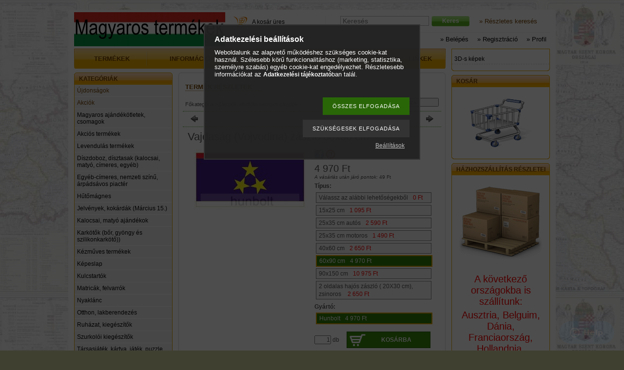

--- FILE ---
content_type: text/html; charset=UTF-8
request_url: https://hunbolt.hu/spd/2654_1/Vajdasag-Vojvodina-zaszlo-60x90-cm
body_size: 69329
content:
<!DOCTYPE html PUBLIC "-//W3C//DTD XHTML 1.0 Transitional//EN" "http://www.w3.org/TR/xhtml1/DTD/xhtml1-transitional.dtd">
<html xmlns="http://www.w3.org/1999/xhtml" lang="hu" xml:lang="hu" lang="hu" xml:lang="hu" style="background-image:url(https://hunbolt.hu/shop_pic.php?time=1382826820&width=[element_width]&height=[element_height]&design_element=background_slide_0.jpg);">
<head>
<meta http-equiv="Content-Type" content="text/html; charset=utf-8">
<meta http-equiv="Content-Language" content="HU">
<meta http-equiv="Cache-Control" content="no-cache">
<meta name="description" content="Vajdaság (Vojvodina) zászló 60x90 cm, Vajdaság (Vojvodina) zászló 60x90 cm Hurkolt poliészter, mintás kültéri zászló. Kézmeleg vízben mosható és langyos hőmérsé">
<meta name="robots" content="index, follow">
<meta http-equiv="X-UA-Compatible" content="IE=Edge">
<meta property="og:site_name" content="Magyaros termékek és térképek" />
<meta property="og:title" content="Vajdaság (Vojvodina) zászló 60x90 cm - Magyaros termékek">
<meta property="og:description" content="Vajdaság (Vojvodina) zászló 60x90 cm, Vajdaság (Vojvodina) zászló 60x90 cm Hurkolt poliészter, mintás kültéri zászló. Kézmeleg vízben mosható és langyos hőmérsé">
<meta property="og:type" content="product">
<meta property="og:url" content="https://hunbolt.hu/spd/2654_1/Vajdasag-Vojvodina-zaszlo-60x90-cm">
<meta property="og:image" content="https://hunbolt.hu/img/1109/2654_1/2654_1.jpg">
<meta name="google-site-verification" content="uFxM2_jv6gzcIibBYIJ1h4Yhb44oI95FlLtZMkEyiuY">
<meta property="fb:admins" content="733047623435450">
<meta name="dc.title" content="Vajdaság (Vojvodina) zászló 60x90 cm - Magyaros termékek">
<meta name="dc.description" content="Vajdaság (Vojvodina) zászló 60x90 cm, Vajdaság (Vojvodina) zászló 60x90 cm Hurkolt poliészter, mintás kültéri zászló. Kézmeleg vízben mosható és langyos hőmérsé">
<meta name="dc.publisher" content="Magyaros termékek és térképek">
<meta name="dc.language" content="hu">

<title>Vajdaság (Vojvodina) zászló 60x90 cm - Magyaros termékek</title>


<script type="text/javascript">
var service_type="shop";
var shop_url_main="https://hunbolt.hu";
var actual_lang="hu";
var money_len="0";
var money_thousend=" ";
var money_dec=",";
var shop_id=1109;
var unas_design_url="https:"+"/"+"/"+"hunbolt.hu"+"/"+"!common_design"+"/"+"custom"+"/"+"magyaros.unas.hu"+"/";
var unas_design_code='0';
var unas_base_design_code='1';
var unas_design_ver=0;
var unas_design_subver=0;
var unas_shop_url='https://hunbolt.hu';
var config_plus=new Array();
config_plus['product_tooltip']=1;
config_plus['cart_redirect']=1;
config_plus['money_type']='Ft';
config_plus['money_type_display']='Ft';
var lang_text=new Array();

var UNAS = UNAS || {};
UNAS.shop={"base_url":'https://hunbolt.hu',"domain":'hunbolt.hu',"username":'magyaros.unas.hu',"id":1109,"lang":'hu',"currency_type":'Ft',"currency_code":'HUF',"currency_rate":'1',"currency_length":0,"base_currency_length":0,"canonical_url":'https://hunbolt.hu/spd/2654/Vajdasag-Vojvodina-zaszlo'};
UNAS.design={"code":'0',"page":'artdet'};
UNAS.api_auth="a02f71ee725fcf791788574ee446d5d0";
UNAS.customer={"email":'',"id":0,"group_id":0,"without_registration":0};
UNAS.shop["category_id"]="952326";
UNAS.shop["sku"]="2654_1";
UNAS.shop["product_id"]="111290014";
UNAS.shop["only_private_customer_can_purchase"] = false;
 

UNAS.text = {
    "button_overlay_close": `Bezár`,
    "popup_window": `Felugró ablak`,
    "list": `lista`,
    "updating_in_progress": `frissítés folyamatban`,
    "updated": `frissítve`,
    "is_opened": `megnyitva`,
    "is_closed": `bezárva`,
    "deleted": `törölve`,
    "consent_granted": `hozzájárulás megadva`,
    "consent_rejected": `hozzájárulás elutasítva`,
    "field_is_incorrect": `mező hibás`,
    "error_title": `Hiba!`,
    "product_variants": `termék változatok`,
    "product_added_to_cart": `A termék a kosárba került`,
    "product_added_to_cart_with_qty_problem": `A termékből csak [qty_added_to_cart] [qty_unit] került kosárba`,
    "product_removed_from_cart": `A termék törölve a kosárból`,
    "reg_title_name": `Név`,
    "reg_title_company_name": `Cégnév`,
    "number_of_items_in_cart": `Kosárban lévő tételek száma`,
    "cart_is_empty": `A kosár üres`,
    "cart_updated": `A kosár frissült`
};


UNAS.text["delete_from_compare"]= `Törlés összehasonlításból`;
UNAS.text["comparison"]= `Összehasonlítás`;

UNAS.text["delete_from_favourites"]= `Törlés a kedvencek közül`;
UNAS.text["add_to_favourites"]= `Kedvencekhez`;






window.lazySizesConfig=window.lazySizesConfig || {};
window.lazySizesConfig.loadMode=1;
window.lazySizesConfig.loadHidden=false;

window.dataLayer = window.dataLayer || [];
function gtag(){dataLayer.push(arguments)};
gtag('js', new Date());
</script>

<script src="https://hunbolt.hu/temp/shop_1109_54143d8eb13ad8d10fb4e7389f065fa3.js?mod_time=1768561549" type="text/javascript"></script>

<style type="text/css">@charset "UTF-8";#sb-title-inner,#sb-info-inner,#sb-loading-inner,div.sb-message{font-family:"HelveticaNeue-Light","Helvetica Neue",Helvetica,Arial,sans-serif;font-weight:200;color:#fff;}#sb-container{position:fixed;margin:0;padding:0;top:0;left:0;z-index:999;text-align:left;visibility:hidden;display:none;}#sb-overlay{position:relative;height:100%;width:100%;}#sb-wrapper{position:absolute;visibility:hidden;width:100px;}#sb-wrapper-inner{position:relative;border:5px solid #000000;overflow:hidden;height:100px;}#sb-body{position:relative;height:100%;}#sb-body-inner{position:absolute;height:100%;width:100%;}#sb-player.html{height:100%;overflow:hidden;}#sb-body img{border:none;}#sb-loading{position:relative;height:100%;}#sb-loading-inner{position:absolute;font-size:14px;line-height:24px;height:24px;top:50%;margin-top:-12px;width:100%;text-align:center;}#sb-loading-inner span{background:url('https://hunbolt.hu/!common_packages/jquery/plugins/shadowbox3/loading.gif') no-repeat;padding-left:34px;display:inline-block;}#sb-body,#sb-loading{background-color:#060606;}#sb-title,#sb-info{position:relative;margin:0;padding:0;overflow:hidden;}#sb-title,#sb-title-inner{height:26px;line-height:26px;}#sb-title-inner{font-size:16px;}#sb-info,#sb-info-inner{height:20px;line-height:20px;}#sb-info-inner{font-size:12px;}#sb-nav{float:right;height:16px;padding:2px 0;width:45%;}#sb-nav a{display:block;float:right;height:16px;width:16px;margin-left:3px;cursor:pointer;background-repeat:no-repeat;}#sb-nav-close{background-image:url('https://hunbolt.hu/!common_packages/jquery/plugins/shadowbox3/close.png');}#sb-nav-next{background-image:url('https://hunbolt.hu/!common_packages/jquery/plugins/shadowbox3/next.png');}#sb-nav-previous{background-image:url('https://hunbolt.hu/!common_packages/jquery/plugins/shadowbox3/previous.png');}#sb-nav-play{background-image:url('https://hunbolt.hu/!common_packages/jquery/plugins/shadowbox3/play.png');}#sb-nav-pause{background-image:url('https://hunbolt.hu/!common_packages/jquery/plugins/shadowbox3/pause.png');}#sb-nav-big_previous, #sb-nav-big_next { cursor:pointer; position:absolute; width:49%; height:100%; display:block; z-index:10; display:block; opacity:0.6;filter:alpha(opacity=60); outline:none; background-image:url("[data-uri]");}#sb-nav-big_previous { left:0;float:left;}#sb-nav-big_next { right:0; outline:none; float:right;}#sb-nav-big_previous:hover { background:url('https://hunbolt.hu/!common_packages/jquery/plugins/shadowbox3/big_previous.png') left 45% no-repeat;}#sb-nav-big_next:hover { background:url('https://hunbolt.hu/!common_packages/jquery/plugins/shadowbox3/big_next.png') right 45% no-repeat;}#sb-counter{float:left;width:45%;}#sb-counter a{padding:0 4px 0 0;text-decoration:none;cursor:pointer;color:#fff;}#sb-counter a.sb-counter-current{text-decoration:underline;}div.sb-message{font-size:12px;padding:10px;text-align:center;}div.sb-message a:link,div.sb-message a:visited{color:#fff;text-decoration:underline;}.zoomPad{position:relative;float:left;z-index:7;cursor:crosshair;}.zoomPreload{  opacity:0.8;  color:#333;  font-size:12px;  font-family:Tahoma;  text-decoration:none;  border:1px solid #CCC;  background-color:white;  padding:8px;  text-align:center;  background-image:url('https://hunbolt.hu/!common_packages/jquery/plugins/jqzoom/images/zoomloader.gif');  background-repeat:no-repeat;  background-position:43px 30px;  z-index:110;  width:90px;  height:43px;  position:absolute;  top:0px;  left:0px;}.zoomPup{  overflow:hidden;  background-color:#FFF;  opacity:0.6;  z-index:120;  position:absolute;  border:1px solid #CCC;  z-index:101;  cursor:crosshair;}.zoomOverlay{position:absolute;left:0px;top:0px;background:#FFF;z-index:5000;width:100%;height:100%;display:none;  z-index:101;}.zoomWindow{position:absolute;left:110%;top:40px;background:#FFF;z-index:6000;height:auto;  z-index:10000;  z-index:910;}.zoomWrapper{position:relative;border:1px solid #999; z-index:910;}.zoomWrapperTitle{display:block;background:#999;color:#FFF;height:18px;line-height:18px;width:100%;  overflow:hidden;text-align:center;font-size:10px;  position:absolute;  top:0px;  left:0px;  z-index:920;  opacity:0.6;}.zoomWrapperImage{display:block;  position:relative;  overflow:hidden;  z-index:910;}.zoomWrapperImage img{  border:0px;  display:block;  position:absolute;  z-index:901;}.zoomIframe{  z-index:-1;  opacity:0.8;  position:absolute;  display:block;}* {padding:0;margin:0;}body, html {text-align:center;background:#FFFFFF;height:100%;width:100%;padding:0;margin:0;border:0;}div, p, a, input, ul, li, h1, h2, h3, h4, h5, label, select {font-family:Tahoma,Verdana,Arial,Helvetica,sans-serif;}img {border-style:none;}a {text-decoration:none;}a:hover {text-decoration:underline;}form {padding:0;margin:0;border:0;}sup {font-size:65%;}.clear_fix {clear:both;font-size:0;}#head_content {overflow:hidden;}.banner_popup {display:none;background-color:#FFFFFF;border:10px solid #666;border:10px solid rgba(82, 82, 82, 0.698);-moz-border-radius:8px;-webkit-border-radius:8px;border-radius:8px;-moz-box-shadow:0 0 12px 1px #000;-webkit-box-shadow:0 0 12px 1px #000;box-shadow:0 0 12px 1px #000;}.banner_popup .close {background-image:url('https://hunbolt.hu/!common_design/base/000001/image/overlay_close_banner.png');background-position:0 0;background-repeat:no-repeat;cursor:pointer;width:35px;height:35px;position:absolute;right:-20px;top:-20px;z-index:5000;}.video-responsive{overflow:hidden;padding-bottom:56.25%;position:relative;height:0;}.video-responsive iframe{left:0;top:0;height:100%;width:100%;position:absolute;}#overlay_login_outer {display:none;width:719px;z-index:9999;}.overlay_info, .overlay_error, .overlay_ok, .overlay_warning, .overlay_dialog, .overlay_login {background-color:#fff;display:none;width:600px;padding:15px;text-align:left;border:2px solid #333;z-index:9999;opacity:0.9;-moz-border-radius:6px;-webkit-border-radius:6px;border-radius:6px;-moz-box-shadow:0 0 50px #ccc;-webkit-box-shadow:0 0 50px #ccc;box-shadow:0px 0px 50px #ccc;}.overlay_close {background-image:url('https://hunbolt.hu/!common_design/base/000001/image/overlay_close.png');width:32px;height:32px;z-index:10000;position:absolute;right:-13px;top:-13px;}#overlay_login1 .overlay_close {right:352px;top:-7px;}#overlay_login2 .overlay_close {right:-7px;top:-7px;}.overlay_error {border-color:#FF0000;}.overlay_ok {border-color:#0C0;}.overlay_warning {border-color:#FC0;}.overlay_login {display:block;width:325px;margin:5px;padding:10px;float:left;}#overlay_remind, #overlay_newsletter {width:300px;}.overlay_info .overlay_title, .overlay_error .overlay_title, .overlay_ok .overlay_title, .overlay_warning .overlay_title, .overlay_dialog .overlay_title, .overlay_login .overlay_title {background:url('https://hunbolt.hu/!common_design/base/000001/image/overlay_info.png') 0 50% no-repeat;margin:0px;padding:14px 0 17px 55px;border-bottom:1px solid #333;font-size:20px;font-weight:bold;color:#000000;}.overlay_error .overlay_title {background:url('https://hunbolt.hu/!common_design/base/000001/image/overlay_error.png') 0 50% no-repeat;}.overlay_ok .overlay_title {background:url('https://hunbolt.hu/!common_design/base/000001/image/overlay_ok.png') 0 50% no-repeat;}.overlay_warning .overlay_title {background:url('https://hunbolt.hu/!common_design/base/000001/image/overlay_warning.png') 0 50% no-repeat;}.overlay_dialog .overlay_title {background:url('https://hunbolt.hu/!common_design/base/000001/image/overlay_dialog.png') 0 50% no-repeat;}#overlay_login1 .overlay_title, #overlay_login2 .overlay_title {background:url('https://hunbolt.hu/!common_design/base/000001/image/overlay_login.png') 0 50% no-repeat;margin:0px;padding:10px 0 10px 45px;border-bottom:1px solid #333;font-size:17px;color:#000000;}#overlay_login2 .overlay_title {background:url('https://hunbolt.hu/!common_design/base/000001/image/overlay_reg.png') 0 50% no-repeat;}.overlay_info button, .overlay_error button, .overlay_ok button, .overlay_warning button, .overlay_dialog button, .overlay_login button {background:url('https://hunbolt.hu/!common_design/base/000001/image/overlay_button.jpg') repeat-x scroll 0 100% transparent;border-color:#9e5656 #7e4141 #7e4141 #9e5656;border-style:solid;border-width:1px;color:#FFFFFF;cursor:pointer;font:bold 14px arial,helvetica,sans-serif;height:20px;padding:0 8px 1px;text-align:center !important;white-space:nowrap;margin-left:6px;margin-right:0;margin-top:10px;float:right;}.overlay_login button, .overlay_error button {background-position:0 0;}.overlay_login button:hover, .overlay_error button:hover {background-position:0 -20px;}.overlay_login button:active, .overlay_error button:active {background-position:0 -40px;}.overlay_info button {background-position:0 -60px;border-color:#656b84 #404455 #404455 #656b84;}.overlay_info button:hover {background-position:0 -80px;}.overlay_info button:active {background-position:0 -100px;}.overlay_warning button {background-position:0 -120px;border-color:#c9bf99 #968d6c #968d6c #c9bf99;}.overlay_warning button:hover {background-position:0 -140px;}.overlay_warning button:active {background-position:0 -160px;}.overlay_ok button {background-position:0 -180px;border-color:#598058 #405c40 #405c40 #598058;}.overlay_ok button:hover {background-position:0 -200px;}.overlay_ok button:active {background-position:0 -220px;}.overlay_login .facebook_login {float:right;margin-left:70px;margin-top:10px;margin-right:0;margin-bottom:5px;border:0;height:30px;width:200px;}.overlay_login .google_login {float:right;margin-left:6px;margin-top:0px;margin-right:0;border:0;height:30px;width:200px;}.overlay_info button span, .overlay_error button span, .overlay_ok button span, .overlay_warning button span, .overlay_dialog button span, .overlay_login button span {line-height:14px;margin-top:0;padding-bottom:0;padding-top:0;font-size:12px;}.overlay_info .overlay_text, .overlay_error .overlay_text, .overlay_ok .overlay_text, .overlay_warning .overlay_text, .overlay_dialog .overlay_text, .overlay_login .overlay_text {font-family:Tahoma,Verdana,Arial,Helvetica,sans-serif;color:#535353;font-size:16px;font-weight:normal;font-style:normal;padding-top:10px;}.overlay_login .overlay_text {height:65px;}.overlay_login_input {font-size:13px;font-weight:bolder;padding:3px;padding-left:20px;}.overlay_login_input label {float:left;width:75px;clear:both;color:#000000;font-family:Tahoma,Verdana,Arial,Helvetica,sans-serif;font-size:14px;font-weight:normal;font-style:normal;}.overlay_login_input input {border:1px #FF0000 solid;background-color:#FFFFFF;color:#000000;width:200px;font-size:12px;}.overlay_login_reminder {padding-top:4px;padding-left:95px;text-align:left;}.overlay_login_reminder a {color:#880000;font-size:12px;}#overlay_login2 .overlay_text {padding-left:20px;}.overlay_login_list_title {font-size:13px;color:#880000;font-weight:bolder;}.overlay_login_list {background:url('https://hunbolt.hu/!common_design/base/000001/image/overlay_ok_mini.png') 0 50% no-repeat;margin:0px;margin-left:15px;padding:1px 0px 1px 25px;font-size:13px;color:#000000;}#overlay_close .close {display:none !important;}.overlay_row {margin-bottom:10px;}#overlay_art_subscription_not_loggedin #overlay_subscribe {padding:10px 0px;}.subscribe_validation_error {box-sizing:border-box;margin-top:10px;width:100%;}.subscribe_validation_error.text_color_fault {color:#FF0000;}#cookie_alert, #cookie_alert * {-webkit-box-sizing:border-box;-moz-box-sizing:border-box;box-sizing:border-box;}#cookie_alert {position:fixed;left:0;bottom:0;width:100%;background:rgba(34,34,34,0.95);padding:20px;color:#fff;z-index:2147483647;}#cookie_alert.cookie_alert_close {padding:5px 10px;width:auto;right:0px;border-top-left-radius:7px;border-top-right-radius:7px;right:auto;left:50%;transform:translateX(-50%);background:rgba(34,34,34,0.3);}#cookie_alert #cookie_alert_open {margin:0 auto;max-width:700px;}#cookie_alert #cookie_alert_close {display:none;text-align:center;font-size:11px;text-align:center;font-weight:normal;cursor:pointer;}#cookie_alert.cookie_alert_close #cookie_alert_open {display:none;}#cookie_alert.cookie_alert_close #cookie_alert_close {display:block;}#cookie_alert.cookie_alert_close.cookie_alert_3 {display:none !important;}.cookie-alert__consent-data {margin-top:5px;text-align:left;}.cookie-alert__consent-data div {font-size:7px;}.cookie_alert_title {text-align:left;font-size:14px;font-weight:bold;color:#FFF;}.cookie_alert_text {text-align:justify;font-size:12px;line-height:14px;padding-bottom:2px;padding-top:5px;color:#FFF;}.cookie_alert_text a {color:#fff;}.cookie_alert_button {text-align:right;position:relative;}.cookie_alert_button a {color:#FFFFFF;text-decoration:underline;display:inline-block;vertical-align:bottom;padding-right:10px;padding-left:10px;opacity:0.7;font-size:12px;}.cookie_alert_button input[type=button] {margin-top:10px;height:36px;border:none;color:#fff;padding:0 20px;font-size:11px;text-transform:uppercase;letter-spacing:1px;cursor:pointer;display:inline-block;vertical-align:top;max-width:100%;}.cookie_alert_button_left {float:left;width:70%;text-align:left;position:absolute;bottom:0px;}.cookie_alert_checkbox {padding-right:10px;font-size:12px;color:#fff;}.cookie_alert_checkbox .text_input_checkbox input {display:inline-block;margin-right:3px;width:15px;height:15px;}.cookie_alert_button_right {float:right;width:30%;text-align:right;}#overlay_cookie_alert{width:400px;background:rgba(34,34,34,0.95);color:#fff;border:2px solid #333;padding:20px;left:50% !important;transform:translateX(-50%);max-width:84vw;text-align:left;display:none;max-height:calc(90vh - 80px);overflow-x:hidden;overflow-y:auto;}#overlay_cookie_alert + .cookie-alert__btn-open{position:fixed;top:100%;left:50%;transform:translate(-50%,0);font-size:11px;z-index:2147483647;transition:all 0.4s ease;color:#fff;background:rgba(34,34,34,0.3);border-color:transparent;border-top-left-radius:7px;border-top-right-radius:7px;padding:5px 10px;cursor:pointer;}#overlay_cookie_alert.cookie-alert-closed + .cookie-alert__btn-open{transform:translate(-50%,-100%);}#overlay_cookie_alert .cookie-alert__title{font-weight:bold;color:#fff;}#overlay_cookie_alert .cookie-alert__text a{color:#fff;}#overlay_cookie_alert .cookie_alert_checkbox{display:flex;column-gap:5px;margin-bottom:8px;}#overlay_cookie_alert .cookie-alert__text{font-size:13px;padding-top:10px;color:#fff !important;}#overlay_cookie_alert .cookie-alert__checkboxes-outer{padding:20px 0 10px 0;}#overlay_cookie_alert .cookie-alert__btn-close{background:#333 !important;color:#fff !important;}@media only screen and (max-width:480px) {.cookie_alert_button {text-align:center;}.cookie_alert_button_left {position:inherit;width:100%;}.cookie_alert_button_right {width:100%;}}#ak-widget.akw-member, #ak-widget.akw-well, #ak-widget.akw-hu {z-index:2147483646!important;}#_C4banner {z-index:1000;}.no_head1 {font-family:Tahoma, Verdana, Arial, Helvetica, sans-serif;font-size:36px;font-weight:bolder;}.no_head2 {font-family:Tahoma, Verdana, Arial, Helvetica, sans-serif;font-size:23px;}.bottom_link {font-family:Tahoma, Verdana, Arial, Helvetica, sans-serif;font-size:11px;}.cat {font-family:Tahoma, Verdana, Arial, Helvetica, sans-serif;font-size:10px;font-style:normal;text-decoration:none;}.shop_text {font-family:Tahoma, Verdana, Arial, Helvetica, sans-serif;font-size:13px;}.box_left_text {font-family:Tahoma, Verdana, Arial, Helvetica, sans-serif;font-size:10px;}.box_left_input {font-family:Tahoma, Verdana, Arial, Helvetica, sans-serif;font-size:11px;}.box_right_text {font-family:Tahoma, Verdana, Arial, Helvetica, sans-serif;font-size:13px;}.box_right_head1 {font-family:Tahoma, Verdana, Arial, Helvetica, sans-serif;font-size:22px;}.box_right_head2 {font-family:Tahoma, Verdana, Arial, Helvetica, sans-serif;font-size:16px;}.table_left {font-family:Tahoma, Verdana, Arial, Helvetica, sans-serif;font-size:11px;font-weight:bolder;}.table_right {font-family:Tahoma, Verdana, Arial, Helvetica, sans-serif;font-size:11px;}.table_form {font-family:Tahoma, Verdana, Arial, Helvetica, sans-serif;font-size:11px;}.bigger {font-family:Tahoma, Verdana, Arial, Helvetica, sans-serif;font-size:13px;font-weight:bolder;}.table_head {font-family:Tahoma, Verdana, Arial, Helvetica, sans-serif;font-size:11px;font-weight:bolder;}.table_body {font-family:Tahoma, Verdana, Arial, Helvetica, sans-serif;font-size:11px;text-decoration:none;}.table_body:hover {font-family:Tahoma, Verdana, Arial, Helvetica, sans-serif;font-size:11px;text-decoration:underline;}.table_body_small {font-family:Tahoma, Verdana, Arial, Helvetica, sans-serif;font-size:9px;text-decoration:none;}.bx-wrapper {position:relative;}.bx-pager {bottom:20px;left:20px;overflow:hidden;position:absolute;z-index:99;display:none;}#banner_start_big_content .bx-pager, #banner_big_content .bx-pager {display:block;}.bx-pager a {border:1px #535353 solid;background-color:#CCCCCC;color:#535353;cursor:pointer;display:block;float:left;font-size:12px;font-weight:bold;height:17px;width:17px;line-height:16px;margin-right:1px;padding-top:0;text-align:center;text-decoration:none;margin-left:3px;z-index:99;font-size:11px;}.bx-pager a.active {background-color:#333333;color:#FFFFFF;}.bx-pager-item {float:left;}.bx-controls-direction {clear:both;display:none;}.theme-default .nivoSlider {position:relative;background:#fff url('https://hunbolt.hu/!common_design/base/000001/image/loading.gif') no-repeat 50% 50%;}.theme-default .nivoSlider img {position:absolute;top:0px;left:0px;display:none;}.theme-default .nivoSlider a {border:0;display:block;}.nivo-controlNav {bottom:20px;left:20px;overflow:hidden;position:absolute;z-index:99;}.nivo-controlNav a {border:1px #535353 solid;background-color:#CCCCCC;color:#535353;cursor:pointer;display:block;float:left;font-size:12px;font-weight:bold;height:17px;width:17px;line-height:16px;margin-right:1px;padding-top:0;text-align:center;text-decoration:none;margin-left:3px;z-index:99;font-size:11px;}.nivo-controlNav a.active {background-color:#333333;color:#FFFFFF;}.theme-default .nivo-directionNav a {display:block;width:30px;height:30px;text-indent:-9999px;border:0;}.theme-default a.nivo-nextNav {background-position:-30px 0;right:15px;}.theme-default a.nivo-prevNav {left:15px;}.theme-default .nivo-caption {font-family:Helvetica, Arial, sans-serif;}.theme-default .nivo-caption a {color:#fff;border-bottom:1px dotted #fff;}.theme-default .nivo-caption a:hover {color:#fff;}.nivoSlider {position:relative;}.nivoSlider img {position:absolute;top:0px;left:0px;}.nivoSlider a.nivo-imageLink {position:absolute;top:0px;left:0px;width:100%;height:100%;border:0;padding:0;margin:0;z-index:6;display:none;}.nivo-slice {display:block;position:absolute;z-index:5;height:100%;}.nivo-box {display:block;position:absolute;z-index:5;}.nivo-caption {position:absolute;left:0px;top:0px;background:#000;color:#fff;opacity:0.6;width:100%;z-index:-1;}.nivo-caption p {padding:5px;text-align:right;padding-left:20px;padding-right:20px;font-weight:bolder;margin:0;}.nivo-caption a {display:inline !important;}.nivo-html-caption {display:none;}.nivo-directionNav a {position:absolute;top:45%;z-index:9;cursor:pointer;}.nivo-prevNav {left:0px;display:none;}.nivo-nextNav {right:0px;display:none;}.nivo-controlNav a {position:relative;z-index:9;cursor:pointer;display:none;}.nivo-controlNav a.active {font-weight:bold;display:none;}#banner_start_big_slide .nivo-controlNav a, #banner_start_big_slide .nivo-controlNav a.active, #banner_big_slide .nivo-controlNav a, #banner_big_slide .nivo-controlNav a.active {display:block;}.text_button input {padding-left:6px;padding-right:6px;padding-top:1px;padding-bottom:1px;}.text_input_checkbox_checked, .text_input_checkbox_unchecked, .text_input_radio_checked, .text_input_radio_unchecked {cursor:pointer;width:13px;height:13px;display:inline-block;background-position:center middle;background-repeat:no-repeat;}.text_input_checkbox_checked input, .text_input_checkbox_unchecked input, .text_input_radio_checked input, .text_input_radio_unchecked input {display:none;}.text_input_checkbox_checked {background-image:url('https://hunbolt.hu/!common_design/own/image/icon/16/checkbox_checked.png');}.text_input_checkbox_unchecked {background-image:url('https://hunbolt.hu/!common_design/own/image/icon/16/checkbox_unchecked.png');}.text_input_radio_checked {background-image:url('https://hunbolt.hu/!common_design/own/image/icon/16/radiobutton_checked.png');}.text_input_radio_unchecked {background-image:url('https://hunbolt.hu/!common_design/own/image/icon/16/radiobutton_unchecked.png');}#ident_data {clear:both;position:fixed;bottom:0px;left:0px;right:0px;z-index:1000;font-family:Verdana, Geneva, sans-serif;font-size:12px;padding-top:3px;padding-bottom:3px;text-align:center;color:#FFF;background-color:#000;opacity:0.8;}#ident_data a {color:#FFF;}.param_desc_tooltip {font-size:12px;height:auto;width:auto;max-width:200px;color:#eee;z-index:21000;border-width:2px;padding:10px 10px;border-radius:6px;text-align:left;overflow:scroll;overflow-x:hidden;max-height:200px;}.param_desc_tooltip::-webkit-scrollbar {width:12px;}.param_desc_tooltip::-webkit-scrollbar-track {background-color:#EDEDED;border-left:1px solid #EDEDED;border-radius:6px;}.param_desc_tooltip::-webkit-scrollbar-thumb {background-color:#ccc;border-radius:6px;}.param_desc_tooltip::-webkit-scrollbar-thumb:hover {background-color:#aaa;border-radius:6px;}#page_PopupContainer, #page_PopupContainer_tooltip {position:absolute;display:none;width:600px;min-height:330px;z-index:20000;margin:0 auto;-moz-border-radius:6px;-webkit-border-radius:6px;border-radius:6px;-moz-box-shadow:0 0 50px #000;-webkit-box-shadow:0 0 50px #000;box-shadow:0 0 50px #000;}#page_PopupContainer_inner, #page_PopupContainer_tooltip_inner {margin:5px;padding:10px;width:570px;min-height:300px;}#page_PopupContainer.shop_popup_exitpopup{width:auto;min-height:unset;}#page_PopupContainer.shop_popup_exitpopup #page_PopupContainer_inner{width:auto;min-height:unset;}#page_PopupContainer.exitpopup-type-picture #page_PopupContainer_inner{width:auto;max-height:calc(92vh - 10px);overflow-x:hidden !important;overflow-y:auto !important;}#page_PopupContainer.exitpopup-type-picture a{font-size:0;}@media (max-width:768px) {#page_PopupContainer.shop_popup_exitpopup{width:auto;max-width:92vw;overflow:visible !important;padding:5px;box-sizing:border-box;}#page_PopupContainer.shop_popup_exitpopup #page_PopupContainer_inner{width:auto;max-width:100%;overflow:auto !important;box-sizing:border-box;margin:0;}#page_PopupContainer.exitpopup-type-picture #page_PopupContainer_inner{overflow:hidden !important;}}#page_PopupContainer_tooltip_inner {}#page_PopupContainer_ajax, #page_PopupContainer_tooltip_ajax {width:570px;height:300px;background:transparent url('https://hunbolt.hu/!common_design/base/000001/image/ajax-loader-big.gif') no-repeat center;}#page_PopupContainer .close, #page_PopupContainer_tooltip .close {display:block;width:32px;height:32px;position:absolute;background:transparent url('https://hunbolt.hu/!common_design/base/000001/image/overlay_close.png') no-repeat center;top:-16px;right:-16px;cursor:pointer;z-index:1000;}@media (max-width:768px) {#page_PopupContainer {position:absolute;display:none;width:100%;max-width:96vw;height:auto;z-index:20000;margin:0 auto;-moz-border-radius:6px;-webkit-border-radius:6px;border-radius:6px;-moz-box-shadow:0 0 50px #000;-webkit-box-shadow:0 0 50px #000;box-shadow:0 0 50px #000;}#page_PopupContainer_inner {margin:5px;padding:10px;width:auto;height:auto;overflow:scroll !important;}#page_PopupContainer_ajax {width:300px;height:300px;background:transparent url('https://hunbolt.hu/!common_design/base/000001/image/ajax-loader-big.gif') no-repeat center;}#page_PopupContainer .close {display:block;width:32px;height:32px;position:absolute;background:transparent url('https://hunbolt.hu/!common_design/base/000001/image/overlay_close.png') no-repeat center;top:-16px;right:-16px;cursor:pointer;z-index:1000;}}#page_PopupContainerMobile_tooltip {position:absolute;display:none;width:300px;height:330px;z-index:20000;margin:0 auto;-moz-border-radius:6px;-webkit-border-radius:6px;border-radius:6px;-moz-box-shadow:0 0 50px #000;-webkit-box-shadow:0 0 50px #000;box-shadow:0 0 50px #000;}#page_PopupContainerMobile_tooltip_inner {margin:5px;padding:10px;width:300px;height:300px;overflow:scroll!important;}#page_PopupContainerMobile_tooltip_ajax {width:300px;height:300px;background:transparent url('https://hunbolt.hu/!common_design/base/000001/image/ajax-loader-big.gif') no-repeat center;}#page_PopupContainerMobile_tooltip .close {display:block;width:32px;height:32px;position:absolute;background:transparent url('https://hunbolt.hu/!common_design/base/000001/image/overlay_close.png') no-repeat center;top:-16px;right:-16px;cursor:pointer;z-index:1000;}.popup_title_button {position:absolute;right:10px;top:15px;height:21px;width:150px;cursor:pointer;float:left;text-align:center;padding:5px;text-decoration:none;}.popup_title_button:hover {text-decoration:none;}#popup_title_icon {display:none;}.popup_title {position:relative;height:43px;padding:10px 0 12px 65px;background-position:5px 8px;background-repeat:no-repeat;text-align:left;margin:0 auto;}#recommend_error_msg {padding-bottom:10px;}#recommend_title {background-image:url('https://hunbolt.hu/!common_design/base/000001/image/icon_recommend_big.png');}#print_title {background-image:url('https://hunbolt.hu/!common_design/base/000001/image/icon_print_big.png');}#compare_title {background-image:url('https://hunbolt.hu/!common_design/base/000001/image/icon_compare_big.png');}#question_title {background-image:url('https://hunbolt.hu/!common_design/base/000001/image/icon_question_big.png');}#upsale_title {background-image:url('https://hunbolt.hu/!common_design/base/000001/image/icon_upsale_big.png');}#crosssale_title {background-image:url('https://hunbolt.hu/!common_design/base/000001/image/icon_crosssale_big.png');}#page_exitpopup {margin:0 auto;}.page_exitpopup_end {display:none;}.page_exitpopup_newsletter {width:500px;}#page_PopupContainer.exitpopup-type-picture #page_PopupContainer_inner{padding:0 !important;}@media (max-width:768px){#page_PopupContainer .page_exitpopup_newsletter {width:400px;max-width:100%;}}.div_sample_mobile .page_exitpopup_newsletter {width:300px;}.page_exitpopup_newsletter .page_exitpopup_start {width:500px;margin:0 auto;}@media (max-width:768px) {#page_PopupContainer .page_exitpopup_newsletter .page_exitpopup_start {width:100%;margin:0 auto;}}.div_sample_mobile .page_exitpopup_newsletter .page_exitpopup_start {width:300px;margin:0 auto;}.page_exitpopup_newsletter .page_exitpopup_end {width:500px;margin:0 auto;}@media (max-width:768px) {#page_PopupContainer .page_exitpopup_newsletter .page_exitpopup_end {width:260px;margin:0 auto;}}.div_sample_mobile .page_exitpopup_newsletter .page_exitpopup_end {width:300px;margin:0 auto;}.page_exitpopup_title1 {font-size:23px;font-weight:bold;text-align:center;width:450px;margin:0 auto;}@media (max-width:768px) {#page_PopupContainer .page_exitpopup_title1 {line-height:23px;}}.page_exitpopup_title2 {font-size:32px;font-weight:bold;text-align:center;padding-top:5px;padding-bottom:10px;width:450px;margin:0 auto;text-transform:uppercase;}@media (max-width:768px) {#page_PopupContainer .page_exitpopup_title2 {font-size:28px;}}.page_exitpopup_title3 {font-size:15px;font-weight:normal;text-align:justify;width:450px;margin:0 auto;padding-bottom:10px;}@media (max-width:768px) {#page_PopupContainer .page_exitpopup_title3 {font-size:12px;}}.div_sample_mobile .page_exitpopup_title1, .div_sample_mobile .page_exitpopup_title2, .div_sample_mobile .page_exitpopup_title3{width:300px;margin:0px;}@media (max-width:768px) {#page_PopupContainer .page_exitpopup_title1, #page_PopupContainer .page_exitpopup_title2, #page_PopupContainer .page_exitpopup_title3 {width:100%;margin:0px;padding-bottom:15px;}}.page_exitpopup_form div {text-align:center;}.page_exitpopup_form input {border:1px solid #b2b2b2;border-top:1px solid #bababb;border-left:1px solid #bababb;width:450px;height:40px;margin-bottom:12px;padding:0 0 0 16px;outline:none;box-sizing:border-box;-moz-box-sizing:border-box;font-size:20px;}@media (max-width:768px) {#page_PopupContainer .page_exitpopup_form input {height:30px;font-size:16px;}}.div_sample_mobile .page_exitpopup_form input {width:300px;}@media (max-width:768px) {#page_PopupContainer .page_exitpopup_form input {width:100%;}}.page_exitpopup_form_button input {font-size:30px;cursor:pointer;padding:0;height:50px;text-align:center;}@media (max-width:768px) {#page_PopupContainer .page_exitpopup_form_button input {font-size:18px;}}.page_exitpopup_fault {display:none;padding-bottom:10px;font-size:20px;text-align:center;}.page_exitpopup_newsletter_coupon {width:650px;}.div_sample_mobile .page_exitpopup_newsletter_coupon {width:300px;}@media (max-width:768px) {#page_PopupContainer .page_exitpopup_newsletter_coupon {width:400px;max-width:100%;}}.page_exitpopup_newsletter_coupon .page_exitpopup_start {width:650px;margin:0 auto;}.div_sample_mobile .page_exitpopup_newsletter_coupon .page_exitpopup_start {width:300px;margin:0 auto;}@media (max-width:768px) {#page_PopupContainer .page_exitpopup_newsletter_coupon .page_exitpopup_start {width:100%;margin:0 auto;}}.page_exitpopup_newsletter_coupon .page_exitpopup_end {width:500px;margin:0 auto;}.div_sample_mobile .page_exitpopup_newsletter_coupon .page_exitpopup_end {width:300px;margin:0 auto;}@media (max-width:768px) {#page_PopupContainer .page_exitpopup_newsletter_coupon .page_exitpopup_end {width:260px;margin:0 auto;}}.page_exitpopup_newsletter_coupon .page_exitpopup_start .page_exitpopup_title1, .page_exitpopup_newsletter_coupon .page_exitpopup_start .page_exitpopup_title2, .page_exitpopup_newsletter_coupon .page_exitpopup_start .page_exitpopup_title3 {width:600px;}.div_sample_mobile .page_exitpopup_newsletter_coupon .page_exitpopup_start .page_exitpopup_title1, .div_sample_mobile .page_exitpopup_newsletter_coupon .page_exitpopup_start .page_exitpopup_title2, .div_sample_mobile .page_exitpopup_newsletter_coupon .page_exitpopup_start .page_exitpopup_title3 {width:300px;}@media (max-width:768px) {#page_PopupContainer .page_exitpopup_newsletter_coupon .page_exitpopup_start .page_exitpopup_title1, #page_PopupContainer .page_exitpopup_newsletter_coupon .page_exitpopup_start .page_exitpopup_title2, #page_PopupContainer .page_exitpopup_newsletter_coupon .page_exitpopup_start .page_exitpopup_title3 {width:100%;}}.page_exitpopup_newsletter_coupon .page_exitpopup_start .page_exitpopup_coupon_outer {float:right;width:270px;height:144px;margin-left:10px;margin-right:20px;}#page_PopupContainer .page_exitpopup_picture img{width:auto;height:auto;max-width:100%;max-height:100%;}#page_PopupContainer.shop_popup_exitpopup.exitpopup-type-video{width:560px;max-width:92vw;}#page_PopupContainer.shop_popup_exitpopup.exitpopup-type-picture{max-width:92vw;max-height:92vh;}@media (max-width:768px) {#page_PopupContainer .page_exitpopup_newsletter_coupon .page_exitpopup_start .page_exitpopup_coupon_outer {float:right;width:calc(100% - 10px);height:144px;margin:0;padding:5px;}}.page_exitpopup_newsletter_coupon .page_exitpopup_start .page_exitpopup_coupon {width:250px;height:124px;margin:10px;overflow:hidden;}@media (max-width:768px) {#page_PopupContainer .page_exitpopup_newsletter_coupon .page_exitpopup_start .page_exitpopup_coupon {width:100%;height:100%;margin:0;overflow:hidden;}}.page_exitpopup_newsletter_coupon .page_exitpopup_start .page_exitpopup_coupon1 {padding-top:10px;font-size:13px;font-weight:normal;text-align:center;}.page_exitpopup_newsletter_coupon .page_exitpopup_start .page_exitpopup_coupon2 {padding-top:5px;font-size:40px;font-weight:bold;text-align:center;}.page_exitpopup_newsletter_coupon .page_exitpopup_start .page_exitpopup_coupon3 {padding-top:5px;font-size:17px;font-weight:normal;text-align:center;}@media (max-width:768px) {#page_PopupContainer .page_exitpopup_newsletter_coupon .page_exitpopup_start .page_exitpopup_coupon1, #page_PopupContainer .page_exitpopup_newsletter_coupon .page_exitpopup_start .page_exitpopup_coupon2, #page_PopupContainer .page_exitpopup_newsletter_coupon .page_exitpopup_start .page_exitpopup_coupon3 {padding-bottom:10px;}}.page_exitpopup_newsletter_coupon .page_exitpopup_start .page_exitpopup_form {float:left;width:330px;margin-left:20px;}.div_sample_mobile .page_exitpopup_newsletter_coupon .page_exitpopup_start .page_exitpopup_form {float:left;width:300px;margin-left:0px;}@media (max-width:768px) {#page_PopupContainer .page_exitpopup_newsletter_coupon .page_exitpopup_start .page_exitpopup_form {float:left;width:100%;margin-left:0px;}}.page_exitpopup_newsletter_coupon .page_exitpopup_start .page_exitpopup_form input {width:330px;margin-bottom:7px;}.div_sample_mobile .page_exitpopup_newsletter_coupon .page_exitpopup_start .page_exitpopup_form input {width:300px;margin-bottom:7px;}@media (max-width:768px) {#page_PopupContainer .page_exitpopup_newsletter_coupon .page_exitpopup_start .page_exitpopup_form input {width:100%;margin-bottom:7px;}}.page_exitpopup_newsletter_coupon .page_exitpopup_end .page_exitpopup_coupon1 {padding-top:5px;font-size:25px;font-weight:normal;text-align:center;}@media (max-width:768px) {#page_PopupContainer .page_exitpopup_newsletter_coupon .page_exitpopup_end .page_exitpopup_coupon1 {padding-top:20px;font-size:25px;font-weight:normal;text-align:center;padding-bottom:30px;}}.page_exitpopup_newsletter_coupon .page_exitpopup_end .page_exitpopup_coupon2 {padding-top:0px;font-size:50px;font-weight:bold;text-align:center;}@media (max-width:768px) {#page_PopupContainer .page_exitpopup_newsletter_coupon .page_exitpopup_end .page_exitpopup_coupon2 {line-height:50px;}}.page_exitpopup_newsletter_coupon .page_exitpopup_end .page_exitpopup_coupon3 {padding-top:0px;padding-bottom:25px;font-size:13px;font-weight:normal;text-align:center;}@media (max-width:768px) {#page_PopupContainer .page_exitpopup_newsletter_coupon .page_exitpopup_end .page_exitpopup_coupon3 {line-height:13px;}}.page_exitpopup_form_privacy_policy .checkbox_element{display:inline-block;}.page_exitpopup_form_privacy_policy {padding-top:2px;padding-bottom:5px;}.page_exitpopup_form_privacy_policy input {width:auto !important;height:auto !important;display:inline;}#page_order_control_main [class*="comment__count"]{display:flex;align-items:center;justify-content:flex-end;font-size:11px;padding:0 3px;margin-bottom:10px;}#page_order_control_megj input, #page_order_control_szall_megj input{width:80%;display:block;margin:0 auto;}#exposeMaskOverlay {top:0px !important;bottom:0px !important;left:0px !important;right:0px !important;width:auto !important;}.g-recaptcha {border-width:0px;background-color:transparent;padding:0px;margin:0px;}.grecaptcha-badge {z-index:1000;background:#fff;}#page_PopupContainer.shop_popup_postsale {background-color:#fff;height:500px !important;border-radius:0px !important;}#page_PopupContainer.shop_popup_postsale .close {display:none;}#page_PopupContainer.shop_popup_postsale #page_PopupContainer_inner {overflow:hidden !important;background-color:#fff;height:490px !important;width:98% !important;padding:0px !important;}#page_postsale_popup_content {padding-top:40px;padding-left:40px;padding-right:40px;padding-bottom:20px;}#page_postsale_popup_content .page_postsale_popuplist_left,#page_postsale_popup_content .page_postsale_popuplist_right{width:50%;display:block;float:left;-webkit-box-sizing:border-box;-moz-box-sizing:border-box;box-sizing:border-box;}#page_postsale_popup_content .page_postsale_popuplist_left {padding-right:20px;}#page_postsale_popup_content .page_postsale_popuplist_right{padding-left:20px;}.page_postsale_popuplist_left #main_image {width:auto;max-width:100%;max-height:300px;}#popup_postsale_content .page_postsale_product_name {color:#333333;text-align:left;padding-bottom:20px;}#popup_postsale_content .page_postsale_product_name h1 {font-size:18px;line-height:18px;color:#333;font-weight:normal;}#popup_postsale_content .page_popuplist_name h1 {font-size:16px;font-weight:700;}#page_postsale_popup_content .page_postsale_product_prices {text-align:left;margin-top:5px;font-size:13px;line-height:16px;}#page_postsale_popup_content .page_postsale_product_prices .price_title {width:30%;}#page_postsale_popup_content .page_postsale_product_prices .page_postsale_product_price .price_title {width:40%;}#page_postsale_popup_content .page_postsale_product_prices .price_amount {width:70%;}#page_postsale_popup_content .page_postsale_product_prices .page_postsale_product_price .price_amount{width:60%;}#page_postsale_popup_content .page_postsale_product_prices .price_title,#page_postsale_popup_content .page_postsale_product_prices .price_amount {font-size:13px;line-height:18px;color:#333;display:block;float:left;}#page_postsale_popup_content .page_postsale_product_prices .page_postsale_product_original_price,#page_postsale_popup_content .page_postsale_product_prices .page_postsale_product_sale_price {margin-bottom:5px;}#page_postsale_popup_content .page_postsale_product_prices .page_postsale_product_original_price .price_amount {color:#333;font-size:13px;line-height:18px;}#page_postsale_popup_content .page_postsale_product_prices .page_postsale_product_sale_price,#page_postsale_popup_content .page_postsale_product_prices .page_postsale_product_sale_price .price_amount {color:#333;font-size:13px;line-height:18px;}#page_postsale_popup_content .page_postsale_product_prices .page_postsale_product_sale_price.no_postsale_price,#page_postsale_popup_content .page_postsale_product_prices .page_postsale_product_sale_price.no_postsale_price .price_amount {color:#ff2222;font-size:13px;line-height:18px;}#page_postsale_popup_content .page_postsale_product_prices .page_postsale_product_price .price_title {font-size:20px;}#page_postsale_popup_content .page_postsale_product_prices .page_postsale_product_price .price_amount {font-size:24px;font-weight:bold;}#page_postsale_popup_content .page_postsale_product_prices .page_postsale_product_price .price_amount,#page_postsale_popup_content .page_postsale_product_prices .page_postsale_product_price .price_title {color:#ff2222 ;}#page_postsale_popup_content .page_postsale_product_prices .page_postsale_product_sale_price.no_postsale_price .price_title,#page_postsale_popup_content .page_postsale_product_prices .page_postsale_product_price .price_title,#page_postsale_popup_content .page_postsale_product_prices .page_postsale_product_price .price_amount {font-weight:bold;}.page_postsale_information_text {background-color:#f1f1f1;font-size:13px;font-weight:bold;line-height:16px;color:#333;padding:30px;}.page_postsale_buttons {text-align:left;}#page_postsale_popup_content .page_postsale_buttons .page_postsale_button {width:100%;-webkit-box-sizing:border-box;-moz-box-sizing:border-box;box-sizing:border-box;font-size:14px;font-weight:bold;letter-spacing:1px;line-height:16px;color:#fff;background-color:#ff2222;margin-bottom:10px;border:none;text-transform:uppercase;padding:10px;padding-left:35px;cursor:pointer;background-image:url('https://hunbolt.hu/!common_design/base/000001/image/popup_cart.png');background-position:45px 9px;background-repeat:no-repeat;}#page_postsale_popup_content .page_postsale_order_sum_information {text-align:left;font-size:13px;line-height:16px;color:#333;margin-top:20px;margin-bottom:10px;}#page_postsale_popup_content .page_postsale_close_overlay_link_wrapper {text-align:center;}#page_postsale_popup_content .page_postsale_close_overlay_link {cursor:pointer;text-transform:uppercase;text-decoration:none;font-size:13px;line-height:18px;color:#333;}#popup_postsale_content .beforesend {margin:10px auto;display:none;}#popup_postsale_content .beforesend,#popup_postsale_content .success {width:30px;height:30px;position:relative;}#popup_postsale_content .success_wrapper {display:none;}#popup_postsale_content .success_text {float:left;padding:5px 10px;box-sizing:border-box;width:80%;text-align:left;font-weight:bold;font-size:13px;color:#8a8a8a;}#popup_postsale_content .success {float:left;padding:5px;background-image:url('https://hunbolt.hu/!common_design/base/000001/image/overlay_ok_mini.png');background-position:10px;background-repeat:no-repeat;}#popup_postsale_content .beforesend {background-image:url('https://hunbolt.hu/!common_design/base/000001/image/ajax-loader.gif');background-position:50%;background-repeat:no-repeat;width:100%;height:36px;}#popup_postsale_content .popup_title {padding:20px 40px;text-align:center;text-transform:uppercase;}#box_checkout_simplepay_hu_v2 {  background-image:url('https://hunbolt.hu/!common_design/base/000001/image/logo_checkout_simplepay_hu_v2_box.png');margin-top:5px;}.addresses {max-width:300px;margin-bottom:5px;}#overlay_product_subscription .overlay_text{font-size:12px;}#page_PopupContainer.exitpopup-type-wheel,#page_PopupContainer.exitpopup-type-wheel_with_newsletter {left:0 !important;transform:translate(calc((100vw - 100%) / 2), -50%) !important;max-width:90vw;width:auto;}#page_PopupContainer.exitpopup-type-wheel #page_PopupContainer_inner,#page_PopupContainer.exitpopup-type-wheel_with_newsletter #page_PopupContainer_inner{max-height:90vh;padding:0;overflow-y:auto!important;overflow-x:hidden!important;width:auto;}#page_PopupContainer.exitpopup-type-wheel button,#page_PopupContainer.exitpopup-type-wheel_with_newsletter button{font-size:30px;cursor:pointer;padding:0 20px;height:50px;text-align:center;border:1px solid #b2b2b2;border-top:1px solid #bababb;border-left:1px solid #bababb;}.page_exitpopup_wheel {width:1000px !important;height:600px;max-width:100%;max-height:100%;display:flex;align-items:center;justify-content:center;}.page_exitpopup_wheel, .page_exitpopup_wheel *{box-sizing:border-box;}.page_exitpopup_wheel .page_exitpopup_form input {width:100%;}.page_exitpopup_wheel .page_exitpopup_title1,.page_exitpopup_wheel .page_exitpopup_title2,.page_exitpopup_wheel .page_exitpopup_title3{width:100%;text-align:center;}.page_exitpopup_wheel .page_exitpopup_title1 {font-size:20px;margin-bottom:20px;}.page_exitpopup_wheel .page_exitpopup_title3 {margin-bottom:20px;}.page_exitpopup_wheel .page_exitpopup_start {padding:15px;}.page_exitpopup_wheel .page_exitpopup_form {max-width:400px;margin:0 auto;}.page_exitpopup_wheel .page_exitpopup_form_privacy_policy {display:flex;}.page_exitpopup_wheel .wheel-wrapper {display:flex;flex-wrap:wrap;width:100%;align-items:center;}.page_exitpopup_wheel .col-wheel,.page_exitpopup_wheel .col-data {position:relative;flex:0 0 50%;max-width:50%;width:100%;}@media (max-width:992px){.page_exitpopup_wheel .col-wheel{flex:0 0 41.66666667%;max-width:41.66666667%;}.page_exitpopup_wheel .col-data{flex:0 0 58.33333333%;max-width:58.33333333%;}}@media (max-width:768px){.page_exitpopup_wheel .col-wheel{flex:0 0 33.33333333%;max-width:33.33333333%;}.page_exitpopup_wheel .col-data{flex:0 0 66.66666667%;max-width:66.66666667%;}}@media (max-width:576px){.page_exitpopup_wheel .col-wheel,.page_exitpopup_wheel .col-data {flex:0 0 100%;max-width:100%;}}.page_exitpopup_wheel .wheel-container {position:relative;display:flex;align-items:center;justify-content:center;padding-top:100%;border-radius:50%;overflow:hidden;outline:3px solid #333 !important;}.page_exitpopup_wheel .wheel-container-outer::after {content:'';display:block;width:0;height:0;border-top:20px solid transparent;border-bottom:20px solid transparent;border-right:40px solid #333;position:absolute;right:-30px;top:50%;transform:translateY(-50%);z-index:2;}.page_exitpopup_wheel .wheel-container-outer{width:400px;position:absolute;top:50%;right:30px;transform:translateY(-50%);}.page_exitpopup_wheel .wheel {position:absolute;top:0;left:0;width:100%;height:100%;background:#333;border-radius:50%;overflow:hidden;transform:rotate(135deg);transition:transform 3.5s ease-in-out;z-index:1;}.page_exitpopup_wheel .wheel::after{content:'';position:absolute;width:50px;height:50px;background:#fff;border-radius:50%;top:50%;left:50%;transform:translate(-50%,-50%);z-index:10;border:4px solid rgba(0,0,0,0.75);}.page_exitpopup_wheel .wheel .number{position:absolute;width:50%;height:50%;transform-origin:bottom right;display:flex;align-items:center;justify-content:center;padding:30px 0 0 30px;}.page_exitpopup_wheel .wheel svg{position:absolute;left:0;top:0;bottom:0;right:0;width:100%;height:100%;}.page_exitpopup_wheel .wheel .option-title{position:relative;transform:rotate(-135deg);font-size:16px;font-weight:700;text-shadow:3px 5px 2px rgba(0,0,0,0.15);}.wheel-after-spin,.wheel-before-spin {position:absolute;left:50%;top:50%;width:100%;transform:translate(-50%, -50%);opacity:1 !important;transition:opacity .5s ease;}.wheel-after-spin.is-hidden,.wheel-before-spin.is-hidden {opacity:0 !important;}.js-result {font-size:30px;background:rgba(0, 0, 0, 0.1);padding:5px 15px;display:inline-block;line-height:1.5;}.js-result-wrap{text-align:center;margin-top:20px;}.js-result-text-wrap.is-hidden,.js-spin-again-wrap.is-hidden,.js-result-wrap.is-hidden {display:none;}.btn-spin-the-wheel{min-width:140px;min-height:34px;}.btn-spin-the-wheel.loading {font-size:0 !important;position:relative;}.btn-spin-the-wheel.loading::after{content:"";display:inline-block;animation:dots 2s linear infinite;position:absolute;left:50%;top:calc(50% - 5px);font-size:20px;transform:translate(-50%,-50%);}.page_exitpopup_wheel .page_exitpopup_end{position:relative;padding:10px;}@media (max-width:575px){.page_exitpopup_wheel {padding:15px 0;height:100%;max-height:96vh;}.page_exitpopup_wheel .wheel-container-outer{width:300px;position:relative;transform:none;left:0;right:unset;margin:0 auto;}.page_exitpopup_wheel .wheel .option-title{font-size:12px;}.page_exitpopup_wheel .page_exitpopup_end{min-height:200px;height:100%;}}@media (max-width:400px){.page_exitpopup_wheel .wheel-container-outer{transform:translateX(calc(-100% + -60px));left:100%;}}@keyframes dots {0% {content:'';}20% {content:'.';}40% {content:'..';}60% {content:'...';}80% {content:'....';}100% {content:'.....';}}.saved-card__card-inner, .saved-card__card-inner *{box-sizing:border-box;}.saved-card__card-inner{width:322px;height:208px;position:relative;overflow:hidden;}.saved-cards-grid {display:flex;flex-wrap:wrap;row-gap:20px;column-gap:20px;}@media (max-width:767px){.saved-cards-grid {justify-content:center;}}.saved-card__expiry-date{position:absolute;left:20px;bottom:20px;color:#fff;font-size:14px;}.saved-card__expiry-date-title{font-size:12px;}.saved-card__buttons{position:absolute;right:20px;bottom:10px;}.saved-card__mod-name{font-size:16px;position:absolute;left:20px;top:15px;max-width:calc(100% - 40px);line-height:1.2;font-weight:700;color:#fff;text-shadow:1px 1px #00000080;overflow:hidden;text-overflow:ellipsis;display:-webkit-box;-webkit-box-orient:vertical;-webkit-line-clamp:3;max-height:3.6em;text-align:left;}.saved-card__delete-button {background:#fff;border:1px solid #111111;border-radius:5px;color:#111111;width:56px;height:38px;display:inline-flex;align-items:center;justify-content:center;transition:.3s all ease;font-size:18px;}.saved-card__delete-button:hover,.saved-card__delete-button:focus,.saved-card__delete-button:active{border-color:#f00;background-color:#f00 !important;color:#fff;}.saved-card__card-number{position:absolute;bottom:60px;left:20px;right:20px;color:#fff;text-shadow:2px 2px #00000080;display:flex;align-items:baseline;justify-content:space-between;font-weight:700;letter-spacing:2px;font-size:18px;}.saved-card__dots{font-size:20px;letter-spacing:8px;}.saved-card__expired{position:absolute;transform:rotate(-15deg);height:60px;width:380px;display:flex;align-items:center;justify-content:center;background-color:rgba(2550, 0, 0.8);font-size:18px;color:#fff;top:35%;left:-30px;z-index:2;}.icon--trash::before{content:'\f00d';font-family:'FontAwesome';}.oneclick_checkbox_wrap{margin:10px 0;display:flex;align-items:center;column-gap:5px;}.oneclick_checkbox_wrap label{font-weight:700;}.oneclick_pass_wrap{margin:15px 0;box-sizing:border-box;}.oneclick_pass_wrap * {box-sizing:border-box;}.oneclick_pass_wrap input{width:calc(100% - 10px);border:1px solid #ddd;padding:5px;max-width:300px;}.oneclick_pass_wrap.has-fault input{border-color:#f00;background:#ffc8c8;}.oneclick_pass_wrap .new-customer-title{font-weight:bold;margin-bottom:5px;}.artdet--type-2 #artdet__subscription-period{margin:12px 0;}.subscription-periods__title{margin-bottom:3px;}.subscription-period__item{margin-top:2px;margin-bottom:1px;float:left;margin-left:3px;overflow:hidden;height:auto;line-height:16px;padding:2px 5px;cursor:pointer;}.subscription-period__item.border_1{border-width:2px;margin-top:1px;margin-bottom:1px;}.subscription__delete-button{font-size:12px;padding-top:5px;padding-bottom:5px;}.order-track__subscription {padding:20px 10px;}.order-track__subscriptions-table, .order-track__subscriptions-table *{box-sizing:border-box;font-size:12px;}.order-track__subscriptions-table .font-weight-bold{font-weight:700;}.order-track__subscriptions-table .row{display:flex;flex-wrap:wrap;margin:0 -10px;row-gap:10px;}.order-track__subscriptions-table .row::before{display:none;}.order-track__subscriptions-table .text-center{text-align:center;}.order-track__subscriptions-table .align-items-center{align-items:center;}.order-track__subscriptions-table .col{-ms-flex-preferred-size:0;flex-basis:0;-webkit-box-flex:1;-ms-flex-positive:1;flex-grow:1;max-width:100%;width:100%;padding-right:10px;padding-left:10px;}.order-track__subscriptions-table .col-auto{-ms-flex-preferred-size:0;flex-basis:0;max-width:none;width:auto;padding-right:10px;padding-left:10px;}.order-track__subscriptions-table .col-12{-webkit-box-flex:0;-ms-flex:0 0 100%;flex:0 0 100%;max-width:100%;padding-right:10px;padding-left:10px;}.order-track__subscriptions-table .col-6{-webkit-box-flex:0;-ms-flex:0 0 50%;flex:0 0 50%;max-width:50%;padding-right:10px;padding-left:10px;}.order-track__subscriptions-table .mt-3{margin-top:10px;}.order-track__subscriptions-table .px-0{padding-left:0;padding-right:0;}.order-track__subscriptions-table .d-none{display:none !important;}.order-track__subscriptions-table .ml-auto{margin-left:auto;}@media (max-width:1023px) {.order-track__subscriptions-table * {text-align:left;}}@media (min-width:1024px) {.order-track__subscriptions-table .pr-lg-2{padding-right:5px;}.order-track__subscriptions-table .text-lg-left {text-align:left;}.order-track__subscriptions-table .d-lg-block {display:block !important;}.order-track__subscriptions-table .col-lg {-ms-flex-preferred-size:0;flex-basis:0;-webkit-box-flex:1;-ms-flex-positive:1;flex-grow:1;max-width:100%;width:100%;padding-right:10px;padding-left:10px;}.order-track__subscriptions-table .col-lg-auto {-webkit-box-flex:0;-ms-flex:0 0 auto;flex:0 0 auto;width:auto;max-width:none;padding-right:10px;padding-left:10px;}.order-track__subscriptions-table .d-lg-flex {display:flex;}.order-track__subscriptions .px-lg-3{padding-left:10px;padding-right:10px;}.order-track__subscriptions .mt-lg-0{margin-top:0;}.order-track__subscriptions .mt-lg-4{margin-top:15px;}.order-track__subscriptions .pt-lg-3{padding-top:10px;}}@media (min-width:768px){.order-track__subscriptions-table .d-md-flex {display:flex;}}.order-track__subscription:nth-child(odd) {background-color:rgba(0, 0, 0, 0.03);}@media (min-width:1024px){.order-track__subscription {padding:20px 5px 10px;}}.order-track__subscriptions-header *{font-weight:bold;}.order-track__subscriptions-header{padding:10px;background-color:#edeeee;}.order-track__subscription-inner{display:flex;flex-wrap:wrap;}.subscription-list__value{font-weight:700;}@media (max-width:1023px){.subscription-list__value,.subscription-list__title {flex:0 0 50%;max-width:50%;width:100%;}.subscription-list__title::before{text-align:center;display:inline-block;width:20px;}}@media (min-width:1024px){.subscription-list__value{font-weight:400;}.subscription-list__title{display:none;padding-right:0.5rem;}.order-track__subscription-inner{display:block;}.order-track__subscription-qty-col {max-width:80px !important;}.order-track__subscription-price-col {max-width:140px !important;}.order-track__subscription-period-col {max-width:120px !important;}.order-track__subscription-date-col {max-width:160px !important;}.order-track__subscription-expiration-col{max-width:200px !important;}}#page_contact_tabs_outer.v2 .page_contact_tabs tr{display:flex;align-items:center;justify-content:center;flex-wrap:wrap;row-gap:6px;}#page_contact_tabs_outer.v2 .page_contact_tabs td[width="50%"]{display:none;}#page_contact_tabs_outer.v2{height:auto;padding-bottom:5px;margin-top:5px;}#page_contact_tabs_outer.v2 #page_contact_tabs_border_bottom{margin:0;bottom:0;}#page_contact_tabs_outer.v2 #page_contact_tabs_shadow{display:none;}.saved-delivery-points__container{margin-top:30px;margin-bottom:30px;}.saved-delivery-points__container, .saved-delivery-points__container * {box-sizing:border-box;}.saved_delivery_point__form-wrapper{background-color:#fff;max-width:460px;margin:20px auto;padding:30px;border:1px solid #ccc;border-radius:10px;}#tab_saved_delivery_points_content{padding:0;}.saved_delivery_point__form-wrapper .select{width:100%;margin-bottom:10px;}.saved_delivery_point__form-wrapper .page_order_mods_deliverypoint_text{display:inline-flex;align-items:center;margin-bottom:12px;}.saved_delivery_point__form-wrapper .page_order_mods_deliverypoint_widget{position:static;margin-left:10px;}.saved_delivery_point__form-wrapper .order-mods-section{text-align:left;}.saved_delivery_point__form-wrapper .mb-2{margin-bottom:5px;}.saved_delivery_point__form-wrapper .mb-4{margin-bottom:20px;}.saved_delivery_point__form-wrapper .page_order_mods_deliverypoint_info{text-align:justify;}.saved_delivery_point__form-wrapper .shipping-method__name{font-size:18px;font-weight:bold;}.saved_delivery_point__form-wrapper .shipping-method__buttons{display:flex;flex-wrap:wrap;margin-top:20px;}.saved-delivery-point-selects select{width:100%;max-width:100%;margin-bottom:6px;}.saved-delivery-point__buttons {position:absolute;top:5px;right:5px;display:flex;}.saved-delivery-point__card{max-width:330px;width:100%;padding:10px;}.saved-delivery-point__card-inner {padding:20px;border:solid 1px #ccc !important;border-radius:10px;background-color:#fff;height:100%;position:relative;line-height:1.21;display:flex;flex-direction:column;text-align:left;overflow:hidden;}.saved-delivery-point__method-name{margin-bottom:20px;padding-right:30px;font-size:18px;font-weight:bold;}.saved-delivery-point__mod-street{margin-bottom:10px;font-size:12px;}.saved-delivery-point__mod-name-and-zip{margin-bottom:15px;font-weight:bold;font-size:16px;}.saved-delivery-point__mod-name{font-size:12px;margin-top:auto;}.shipping-method__buttons {align-items:center;column-gap:10px;}.shipping-method__buttons .saved-delivery-point__back-btn{background:#8b8a8a;}.saved-delivery-point__modify-btn{width:36px;height:36px;display:inline-flex;align-items:center;justify-content:center;}.saved-delivery-point__modify-btn::before{content:"\f044";font-family:'FontAwesome';}.saved-delivery-points__container-inner-row{display:flex;flex-wrap:wrap;margin-bottom:30px;row-gap:30px;margin-left:-10px;margin-right:-10px;}#g-btn-wrap {max-width:250px;margin:0 auto;cursor:pointer;}#g-btn-wrap .gpay-card-info-container-fill {padding:10px;}#g-btn-wrap.js-need-terms button {pointer-events:none;}#page_order_mods_content.hide_disabled_mods .page_order_mods_tr_body_disable{display:none;}.page_tooltip_content {width:570px;height:300px;}.page_tooltip_content_inner {margin-bottom:200px;padding:0;text-align:left;width:570px;}.page_tooltip_name_1 {text-align:left;height:25px;overflow:hidden;margin:0 0 13px 10px;}.page_tooltip_name_1 h1 {margin:0;padding:0;}.page_tooltip_content_inner_left {width:285px;float:left;} .page_tooltip_content_inner_right {width:285px;height:230px;text-align:left;float:right;}.page_tooltip_content_inner_right_info {width:285px;height:225px;overflow:hidden;}#page_tooltip_view_details_outer {padding:2px;float:right;margin-top:5px;margin-left:5px;cursor:pointer;}#page_tooltip_view_details_inner{padding:2px;}#page_tooltip_view_details {display:block;text-align:right;height:16px;padding:4px 8px 4px 8px; text-decoration:none;}.page_tooltip_pic_1 {width:240px;padding:10px 10px;}.page_tooltip_pic_1 .page_tooltip_frame_content {width:240px;height:240px;text-align:center;vertical-align:middle;}.page_tooltip_price_bigger {font-size:20px;font-family:Tahoma,Verdana,Arial,Helvetica,sans-serif;font-style:normal;font-weight:normal;}.page_tooltip_price_save {width:45px;height:28px;margin-top:-10px;margin-left:-10px;color:#FFFFFF;font-family:Tahoma,Verdana,Arial,Helvetica,sans-serif;text-align:center;padding-top:15px;font-size:11px;font-weight:bold;background-image:url('https://hunbolt.hu/!common_design/base/000001/image/product_discount.png');background-position:top left;background-repeat:no-repeat;position:absolute;z-index:100;}#page_tooltip_price {margin-bottom:20px;}#page_tooltip_rovleir {text-align:justify;}.page_popuplist_content {padding-top:10px;width:613px;}.page_popuplist_item {font-size:0;text-align:left;width:613px;margin:0 auto;margin-bottom:10px;position:relative;}.page_popuplist_table {width:613px; padding:4px 0;}.page_popuplist_left {width:105px;height:85px;vertical-align:middle;text-align:center;}.page_popuplist_right { vertical-align:top; padding-left:3px;}.page_popuplist_name {width:300px; line-height:16px;overflow:hidden;}.page_popuplist_name .text_normal {font-size:17px;}.page_popuplist_name .text_normal strong {font-weight:normal;}.page_popuplist_variant { padding:5px 0;}.page_popuplist_variant_items { display:inline-block; max-width:110px; width:auto; margin-right:5px;}div.text_select_label { max-height:16px; line-height:16px; overflow:hidden; margin-bottom:2px; word-break:break-all;}.page_popuplist_price {position:absolute;top:7px;right:11px;text-align:right;}.page_popuplist_cart {position:absolute;bottom:7px;right:11px;padding:1px;float:right;}.page_popuplist_cart_inner {padding:0px;}.page_popuplist_cart_link {display:block;text-align:right;height:16px;padding:4px 8px 4px 8px; padding-left:30px;text-decoration:none;background-image:url('https://hunbolt.hu/!common_design/base/000001/image/popup_cart.png'); background-position:4px 4px; background-repeat:no-repeat;}.page_popuplist_cart_link:hover {text-decoration:none;}.text-left{text-align:left;}.page_content {width:530px;text-align:center;margin:0 auto;overflow:hidden;padding-bottom:10px;}.page_content_ajax, #resp_logout_tab {width:32px;height:32px;background-position:left top;background-repeat:no-repeat;background-image:url('https://hunbolt.hu/!common_design/base/000001/image/ajax-loader.gif');margin:0 auto;margin-top:20px;}.page_artlist_next_loading .page_content_ajax {  margin-top:2px;}.page_icon {width:20px;height:20px;margin:2px;float:left;cursor:pointer;background-position:left top;background-repeat:no-repeat;}.page_icon_container {margin:0 auto;}.page_icon_modify {background-position:right middle;background-repeat:no-repeat;background-image:url('https://hunbolt.hu/!common_design/base/000001/image/icon_modify.png');padding-left:20px;cursor:pointer;}.page_select_normal, .page_select_active {margin-left:2px;margin-right:2px;}.page_select_normal_inner, .page_select_active_inner {padding-left:5px;padding-right:5px;padding-top:2px;padding-bottom:2px;}.page_select_left, .page_select_left_active, .page_select_right, .page_select_right_active {width:16px;height:16px;cursor:pointer;background-position:left top;background-repeat:no-repeat;}.page_select_left, .page_select_left_active {background-image:url('https://hunbolt.hu/!common_design/base/000001/image/icon_arrow_left.png');}.page_select_right, .page_select_right_active {margin-left:24px;background-image:url('https://hunbolt.hu/!common_design/base/000001/image/icon_arrow_right.png');}.page_select_left_active, .page_select_right_active {opacity:0.5;}#page_notfound_title {padding-bottom:20px;}.page_txt {width:520px;text-align:left;padding-left:5px;padding-right:5px;}.page_txt img {border:0px;}.page_shop_txt {width:510px;text-align:left;padding-left:5px;padding-right:5px;}.page_shop_txt img {border:0px;}#page_start_content .page_shop_txt {width:520px;text-align:left;padding-left:0px;padding-right:0px;}.page_txt table {margin:0 auto;}.page_txt p {margin:5px 0;}.page_txt ul, .page_txt ol {margin:5px 0;}.page_txt li { margin-left:40px;}.page_txt ul ul {  margin-left:30px;}#page_compare_table {border-right:none;margin-top:10px;border-top-width:2px;border-bottom-width:3px;border-left-width:3px;border-right-width:1px;}#page_compare_table td {border-left:none;border-bottom:none;border-top-width:1px;border-right-width:2px;}.page_compare_title {width:200px;padding:5px;overflow:hidden;position:relative;text-align:left;}.page_compare_content {width:200px;padding:5px;overflow:hidden;position:relative;}.page_compare_delete_outer {padding-right:17px;}.page_compare_delete {position:absolute;cursor:pointer;top:3px;right:2px;width:20px;height:20px;background-image:url('https://hunbolt.hu/!common_design/base/000001/image/icon_delete.png');background-position:right top;background-repeat:no-repeat;}.page_hr {background:transparent url('https://hunbolt.hu/!common_design/base/000001/image/div.gif') no-repeat center;width:529px; height:15px; }.page_hr hr {display:none}.page_space {width:529px; height:10px; }.page_space2 {  height:20px;}.page_design_item {width:520px;margin:0 auto;margin-top:10px;margin-bottom:10px;}.page_design_main {margin:0 auto;width:510px;padding:0px;}.page_design_name {width:160px;text-align:right;padding:3px;padding-right:14px;vertical-align:middle;}.page_design_name_content {vertical-align:middle;width:316px;padding:3px;padding-left:14px;}#page_artdet_tab_content_5 .page_design_param_desc {  width:160px;  text-align:right;  padding:3px;  vertical-align:middle;}.page_order_send_data_text, .page_order_follow_det_data_text {padding-top:5px;padding-bottom:5px;}#page_order_follow_content .page_design_name {width:220px;}#page_order_follow_content .page_design_name_content {width:256px;}.page_design_content {text-align:left;  position:relative;}#ud_shop_searchcomplex .page_design_item .page_design_content .text_input input.text_normal, .page_design_item .page_design_content .text_input input.page_input_width {width:295px;}.page_design_item .page_design_content .text_input input.page_input_width_phone_country {  width:27px;}.page_design_item .page_design_content .text_input input.page_input_width_phone {width:200px;}#ud_shop_searchcomplex .page_design_item .page_design_content .text_input #max_price, #ud_shop_searchcomplex .page_design_item .page_design_content .text_input #min_price {width:100px;text-align:right;}.page_design_name_content .text_input select, .page_design_name_content .text_input input, .page_design_name_content .text_input textarea {background-color:#FFFFFF;text-align:left;border:1px solid #999999;padding:1px;}.page_design_name_content img:not(.page_artdet_product_param_piclink) {width:auto;height:auto;max-height:100%;max-width:100%;}.page_design_item table {width:100%;table-layout:fixed;}.page_design_content {padding:3px;}.page_design_fault {margin:0 auto;width:516px;border:1px solid #990000;padding-bottom:3px;}.page_design_fault .page_design_fault_text {text-align:left;padding-left:3px;padding-top:1px;padding-bottom:1px;}.page_design_content_icon {  display:none;  position:absolute;  width:16px;  height:16px;  top:5px;  right:5px;}.page_design_ok .page_design_content_icon {  background-image:url('https://hunbolt.hu/!common_design/base/000001/image/icon_ok.png');}.page_design_fault .page_design_content_icon {  background-image:url('https://hunbolt.hu/!common_design/base/000001/image/icon_fault.png');}.page_design_progress .page_design_content_icon {  background-image:url('https://hunbolt.hu/!common_design/base/000001/image/ajax-loader.gif');}.captcha_input .text_input input {  background-color:#FFFFFF;  border:1px solid #999999;  padding:3px;  text-align:center;  width:120px;}.captcha_input .text_input input.text_normal {font-size:14px;font-weight:bold;letter-spacing:3px;text-transform:uppercase;}.captcha_image {width:128px;height:50px;margin-bottom:3px;position:relative;}#captcha_refresh {display:block;cursor:pointer;width:26px;height:30px;top:10px;right:-36px;background-image:url('https://hunbolt.hu/!common_design/base/000001/image/captcha_refresh.png');background-position:0 0;background-repeat:no-repeat;position:absolute;z-index:10;}.page_design_item .captcha_table {width:inherit;margin:0 0;}.captcha_td1 {text-align:left;width:133px;}.captcha_td2 {text-align:left;width:15px;}.captcha_td3 {text-align:left;}.page_content_with_form_type {text-align:center;}.page_content_with_form_type .page_design_content {text-align:left;}.page_content_with_form_type table {vertical-align:middle;margin:0px;}#page_artref_content h4 {margin:0px;padding-bottom:10px;text-align:center;}.page_artref_table {width:530px;}.page_artref_product {padding-top:10px;text-align:center;}.page_artref_pic .border_2 {border:none;}.resp_page_artlist_label {display:none;}#page_artlist_content {padding-bottom:0px;}.page_artlist_page_left, .page_forum_page_left {float:left;width:40px;height:13px;text-align:left;padding-left:10px;font-size:0px;}.page_artlist_page_num, .page_forum_page_num {float:left;width:430px;text-align:center;font-size:0px;}.page_artlist_page_right, .page_forum_page_right {float:left;width:40px;height:13px;text-align:right;padding-right:10px;font-size:0px;}.page_artlist_item {width:520px;padding-top:10px;padding-left:5px;padding-right:5px;}.page_artlist_item_1 .page_artlist_left ul {margin-left:130px;}.page_artlist_name {width:514px;padding:2px;margin-bottom:2px;}.page_artlist_name_inside {text-align:left;padding:2px;}.resp_page_artlist_desc {display:none;}.page_artlist_left {float:left;text-align:left;width:280px;}.page_artlist_pic img {margin-top:1px;margin-right:3px;margin-bottom:3px;margin-left:0px;text-align:left;}.page_artlist_right {float:right;width:230px;padding-top:8px;}.page_artlist_select {margin-bottom:8px;}.page_artlist_price {margin-bottom:8px;}.page_artlist_cart {width:230px;}.page_artlist_cart_label {text-align:right;vertical-align:middle;}.page_artlist_cart_input {width:80px;text-align:center;vertical-align:middle;}.page_artlist_cart input {width:30px;text-align:right;padding:1px;}.page_artlist_cart_image {width:55px;text-align:left;vertical-align:middle;}.page_artlist_price_save_1 {width:48px;height:33px;padding:15px 0 0 0;margin-top:-10px;margin-left:450px;color:#FFFFFF;font-family:Tahoma,Verdana,Arial,Helvetica,sans-serif;text-align:center;font-size:11px;font-weight:bold;background-image:url('https://hunbolt.hu/!common_design/base/000001/image/product_discount.png');background-position:top left;background-repeat:no-repeat;position:absolute;z-index:100;}.page_artlist_price_login a {text-decoration:none;}.page_artlist_cart_button {display:none;}.page_artlist_price_login {text-align:center;}.page_artlist_other_select {width:110px;}.resp_page_artlist_label {display:none;}.page_artlist_next_link {  clear:both;  float:none;}.page_pagelist_item, .page_pagelist_name {  height:auto;  margin:5px 0;}.page_artdet_dispcat {width:384px;float:left;text-align:left;padding-left:5px;padding-top:7px;}.page_artdet_buttonback {width:125px;float:right;text-align:right;padding-right:5px;}.page_artdet_buttonback input {width:125px;}.page_artdet_prev {font-size:1px;}.page_artdet_prev_left {width:250px;float:left;text-align:left;padding-left:15px;height:16px;overflow:hidden;}.page_artdet_prev_right {width:250px;float:right;text-align:right;padding-right:15px;height:16px;}.page_artdet_prev_icon {display:block;width:228px;height:16px;overflow:hidden;cursor:pointer;background-position:left top;background-repeat:no-repeat;padding-left:22px;background-image:url('https://hunbolt.hu/!common_design/base/000001/image/icon_arrow_left.png');}.page_artdet_prev_icon:hover {text-decoration:none;}.page_artdet_next_icon {display:block;width:228px;height:16px;overflow:hidden;cursor:pointer;background-position:right top;background-repeat:no-repeat;padding-right:22px;background-image:url('https://hunbolt.hu/!common_design/base/000001/image/icon_arrow_right.png');}.page_artdet_next_icon:hover {text-decoration:none;}.page_artdet_name_outer {margin:0 auto;margin-top:6px;width:510px;padding:2px;}.page_artdet_name {padding:2px;}.page_artdet_pic {padding-top:10px;padding-bottom:5px;}.page_artdet_pic table {margin:0 auto;padding:0px;}.page_artdet_frame_topleft {width:12px;height:12px;background-image:none;}.page_artdet_frame_topright {width:12px;height:12px;background-image:none;}.page_artdet_frame_bottomleft {width:12px;height:12px;background-image:none;}.page_artdet_frame_bottomright {width:12px;height:12px;background-image:none;}.page_artdet_frame_top {height:12px;background-image:none;}.page_artdet_frame_bottom {height:12px;background-image:none;}.page_artdet_frame_right {width:12px;background-image:none;}.page_artdet_frame_left {width:12px;background-image:none;}.page_artdet_altpic table {margin:0 auto;}#page_artdet_kedv {margin:0 auto;width:510px;padding-top:5px;padding-bottom:5px;}#page_artdet_kedv_table {width:490px;margin:0 auto;margin-top:5px;}.page_artdet_kedv_head {text-align:center;color:#535353;padding:2px;}.page_artdet_kedv_body1, .page_artdet_kedv_body2, .page_artdet_kedv_body3, .page_artdet_kedv_body4 {text-align:center;padding:2px;}.page_artdet_kedv_body1 {}.page_artdet_kedv_body2 {width:135px;}.page_artdet_kedv_body3 {width:70px;}.page_artdet_kedv_body4 {width:124px;}.page_artdet_egyebtul_content label {width:90px;padding-right:5px;}.page_artdet_cart_table td {vertical-align:middle;}#page_artdet_cart input {width:30px;text-align:right;}#page_artdet_cart img {margin-left:20px;margin-right:10px;}.page_artdet_attach_element {padding-top:5px;text-align:left;}.page_artdet_attach_pic {width:65px;float:left;}.page_artdet_attach_text {float:right;width:240px;}.page_artdet_plaza {text-align:center;}#page_artdet_func {height:24px;overflow:hidden;margin-top:12px;}.page_artdet_func_outer {float:left;width:24px;height:24px;margin-right:12px;cursor:pointer;}.page_artdet_func_icon {background-position:left top;background-repeat:no-repeat;display:block;width:24px;height:24px;}.page_artdet_param_desc{  background-image:url('https://hunbolt.hu/!common_design/base/000001/image/icon_info.png');  background-position:left top;  background-repeat:no-repeat;  display:block;  width:16px;  height:16px;}#page_artdet_func_favourites {background-image:url('https://hunbolt.hu/!common_design/base/000001/image/icon_favourites.png');}#page_artdet_func_recommend {background-image:url('https://hunbolt.hu/!common_design/base/000001/image/icon_recommend.png');}#page_artdet_func_print {background-image:url('https://hunbolt.hu/!common_design/base/000001/image/icon_print.png');}#page_artdet_func_compare {background-image:url('https://hunbolt.hu/!common_design/base/000001/image/icon_compare.png');}#page_artdet_func_question, .warehouse_info {background-image:url('https://hunbolt.hu/!common_design/base/000001/image/icon_question.png');}.warehouse {display:flex;align-items:center;}.warehouse_info {display:inline-block !important;margin-right:5px;}.table_prod_param_desc {  display:inline-table;}#page_artdet_tab_content_5 .table_prod_param_desc {  width:auto!important;  display:inline-table;}.page_artdet_colon {  display:inline-block;  height:16px;  overflow:hidden;}.page_artdet_price_save_1 {width:48px;height:33px;padding:15px 0 0 0;margin-top:-10px;margin-left:488px;color:#FFFFFF;font-family:Tahoma,Verdana,Arial,Helvetica,sans-serif;text-align:center;font-size:11px;font-weight:bold;background-image:url('https://hunbolt.hu/!common_design/base/000001/image/product_discount.png');background-position:top left;background-repeat:no-repeat;position:absolute;z-index:100;}.page_artdet_social_icon_div {float:left;cursor:pointer;background-position:top left;background-repeat:no-repeat;width:20px;height:20px;margin-right:3px;}#page_artdet_social_icon_facebook {background-image:url('https://hunbolt.hu/!common_design/base/000001/image/icon_facebook.png');}#page_artdet_social_icon_twitter {background-image:url('https://hunbolt.hu/!common_design/base/000001/image/icon_twitter.png');}#page_artdet_social_icon_google {background-image:url('https://hunbolt.hu/!common_design/base/000001/image/icon_google.png');}#page_artdet_social_icon_pinterest {background-image:url('https://hunbolt.hu/!common_design/base/000001/image/icon_pinterest.png');}#page_artdet_social_icon_digg {background-image:url('https://hunbolt.hu/!common_design/base/000001/image/icon_digg.png');}#page_artdet_social_icon_startlap {background-image:url('https://hunbolt.hu/!common_design/base/000001/image/icon_startlap.png');}#page_artdet_rovleir ul {padding:3px;}#page_artdet_rovleir li {list-style:disc outside none;  margin-left:40px;}#page_artdet_service_plus_2 {  margin-top:15px;  margin-bottom:10px;}.service_plus_price {  font-weight:bold;}.page_artdet_product_param_color.border_1 {width:25px;height:25px;border:2px;}.page_artdet_product_param_color_text {height:25px;line-height:25px;margin-left:5px;float:left;}.page_artdet_product_param_icon {padding-left:3px;}.page_artdet_product_param_piclink {  max-width:50px;  max-height:50px;}.page_artdet_product_param_spec_title {padding-right:5px;padding-top:4px;text-align:left;}.page_artdet_product_param_spec_title div {max-width:250px;font-weight:bolder;overflow:hidden;white-space:nowrap;}.page_artdet_product_param_spec_value {padding-top:4px;}.page_artdet_product_param_spec_value div {  white-space:nowrap;}.page_artdet_product_param_spec_fault input {background-color:#ffb0a0;}.page_artdet_product_param_spec_fault select { background-color:#ffb0a0; }.page_artdet_product_type_title.text_normal {padding-right:5px;padding-top:4px;text-align:left;max-width:250px;font-weight:bolder;height:16px;overflow:hidden;}#page_artdet_product_type .page_artdet_product_type_title.text_normal div {max-width:150px;overflow:hidden;height:16px;}.page_artdet_product_type_value {margin-top:2px;margin-bottom:2px;}.page_artdet_product_type_value select {max-width:200px;}.page_artdet_product_type_item {margin-top:2px;}.page_artdet_product_type_value .page_artdet_product_type_element {float:left;margin-left:3px;margin-top:2px;max-width:100px;overflow:hidden;height:auto;  line-height:16px;  padding:2px 5px;cursor:pointer;}.page_artdet_product_type_value .page_artdet_product_type_element_pic {height:auto;padding:2px;}.page_artdet_product_type_value .page_artdet_product_type_element_piclink {  height:auto;  padding:2px;  width:50px;  height:50px;}.page_artdet_product_type_value .page_artdet_product_type_element_piclink img {  max-width:50px;  max-height:50px;}.page_artdet_product_type_value .page_artdet_product_type_element_icon {height:32px;padding:2px;}.page_artdet_product_type_element a:hover {text-decoration:none;}.page_artdet_product_type_value .page_artdet_product_type_element_aktiv.border_1 {border-width:2px;margin-top:1px;margin-bottom:1px;}.page_artdet_product_type_value .page_artdet_product_type_element.border_2 {border-width:1px;margin-top:2px;margin-bottom:2px;}.page_artdet_product_type_element.page_artdet_product_type_element_piclinktext img {max-width:150px;width:100%;}.page_artdet_product_type_value .page_artdet_product_type_element_color_text,.page_artdet_product_type_value .page_artdet_product_type_element_color {width:10px;}.page_artdet_other_select {max-width:270px;}.page_artdet_egyebtul_table_2 .page_artdet_other_select {max-width:120px;}.page_artdet_status_1, .page_artdet_status_2, .page_artdet_status_3 {display:none;}.page_artdet_image_zoom_click_text {text-align:center;}#page_artdet_credit {margin:0 auto;margin-bottom:10px;text-align:center;}#page_artdet_credit .text_small {margin:0 auto;width:350px;padding-bottom:3px;font-size:11px;}#page_artdet_credit .text_smaller {font-size:9px;margin:0 auto;width:510px;padding-top:3px;text-align:justify;}.sale_countdown {  margin-top:6px;}.sale_countdown_inner {  width:170px;  height:48px;  margin-bottom:6px;}.sale_countdown_simple_inner {  height:20px;  margin-bottom:6px;}.sale_countdown_label {  text-align:left;}.sale_countdown_simple_inner span {  font-size:18px;  font-weight:bold;}.sale_countdown_inner .time {  border-radius:5px;  display:inline-block;  text-align:center;  position:relative;  height:34px;  width:30px;  -webkit-perspective:479px;  -moz-perspective:479px;  -ms-perspective:479px;  -o-perspective:479px;  perspective:479px;  -webkit-backface-visibility:hidden;  -moz-backface-visibility:hidden;  -ms-backface-visibility:hidden;  -o-backface-visibility:hidden;  backface-visibility:hidden;  -webkit-transform:translateZ(0);  -moz-transform:translateZ(0);  -ms-transform:translateZ(0);  -o-transform:translateZ(0);  transform:translateZ(0);  -webkit-transform:translate3d(0,0,0);  -moz-transform:translate3d(0,0,0);  -ms-transform:translate3d(0,0,0);  -o-transform:translate3d(0,0,0);  transform:translate3d(0,0,0);}.sale_countdown_inner .count {  background:#202020;  color:#f8f8f8;  display:block;  font-size:16px;  line-height:2.1em;  overflow:hidden;  position:absolute;  text-align:center;  text-shadow:0 0 10px rgba(0, 0, 0, 0.8);  top:0;  width:100%;  -webkit-transform:translateZ(0);  -moz-transform:translateZ(0);  -ms-transform:translateZ(0);  -o-transform:translateZ(0);  transform:translateZ(0);  -webkit-transform-style:flat;  -moz-transform-style:flat;  -ms-transform-style:flat;  -o-transform-style:flat;  transform-style:flat;}.sale_countdown_inner .count.top {  border-top:1px solid rgba(255,255,255,0.2);  border-bottom:1px solid rgba(255,255,255,0.1);  border-radius:5px 5px 0 0;  height:50%;  -webkit-transform-origin:50% 100%;  -moz-transform-origin:50% 100%;  -ms-transform-origin:50% 100%;  -o-transform-origin:50% 100%;  transform-origin:50% 100%;}.sale_countdown_inner .count.bottom {  background-image:linear-gradient(rgba(255,255,255,0.1), transparent);  background-image:-webkit-linear-gradient(rgba(255,255,255,0.1), transparent);  background-image:-moz-linear-gradient(rgba(255,255,255,0.1), transparent);  background-image:-ms-linear-gradient(rgba(255,255,255,0.1), transparent);  background-image:-o-linear-gradient(rgba(255,255,255,0.1), transparent);  border-top:1px solid #000;  border-bottom:1px solid #000;  border-radius:0 0 5px 5px;  line-height:0.1;  height:50%;  top:50%;  -webkit-transform-origin:50% 0;  -moz-transform-origin:50% 0;  -ms-transform-origin:50% 0;  -o-transform-origin:50% 0;  transform-origin:50% 0;}.sale_countdown_inner .count.next {}.sale_countdown_inner .label {  font-size:10px;  display:block;  position:absolute;  top:34px;  width:100%;  margin-top:4px;}.sale_countdown_inner .count.curr.top {  -webkit-transform:rotateX(0deg);  -moz-transform:rotateX(0deg);  -ms-transform:rotateX(0deg);  -o-transform:rotateX(0deg);  transform:rotateX(0deg);  z-index:3;}.sale_countdown_inner .count.next.bottom {  -webkit-transform:rotateX(90deg);  -moz-transform:rotateX(90deg);  -ms-transform:rotateX(90deg);  -o-transform:rotateX(90deg);  transform:rotateX(90deg);  z-index:2;}.sale_countdown_inner .flip .count.curr.top {  -webkit-transition:all 250ms ease-in-out;  -moz-transition:all 250ms ease-in-out;  -ms-transition:all 250ms ease-in-out;  -o-transition:all 250ms ease-in-out;  transition:all 250ms ease-in-out;  -webkit-transform:rotateX(-90deg);  -moz-transform:rotateX(-90deg);  -ms-transform:rotateX(-90deg);  -o-transform:rotateX(-90deg);  transform:rotateX(-90deg);}.sale_countdown_inner .flip .count.next.bottom {  -webkit-transition:all 250ms ease-in-out 250ms;  -moz-transition:all 250ms ease-in-out 250ms;  -ms-transition:all 250ms ease-in-out 250ms;  -o-transition:all 250ms ease-in-out 250ms;  transition:all 250ms ease-in-out 250ms;  -webkit-transform:rotateX(0deg);  -moz-transform:rotateX(0deg);  -ms-transform:rotateX(0deg);  -o-transform:rotateX(0deg);  transform:rotateX(0deg);}#page_artforum_write_score .rating {  overflow:hidden;  display:inline-block;}#page_artforum_write_score .rating-input {  position:absolute;  left:0;  top:-50px;  display:none;}#page_artforum_write_score .rating-star {  display:block;  padding:0 2px;  float:right;  width:16px;  height:16px;  cursor:pointer;  background:url('https://hunbolt.hu/!common_design/base/000001/image/star.png') 0 0 no-repeat;}#page_artforum_write_score .rating-star:hover, #page_artforum_write_score .rating-star:hover ~ .rating-star, #page_artforum_write_score .rating-input:checked ~ .rating-star {  background-position:0 -64px;}span.forum_score_1, span.forum_score_2, span.forum_score_3, span.forum_score_4, span.forum_score_5 {  display:inline-block;  width:16px;  height:16px;  padding:0 1px;  background:url('https://hunbolt.hu/!common_design/base/000001/image/star.png') 0 0 no-repeat; }span.forum_score_2 {  background:url('https://hunbolt.hu/!common_design/base/000001/image/star.png') 0 -16px no-repeat;}span.forum_score_3 {  background:url('https://hunbolt.hu/!common_design/base/000001/image/star.png') 0 -32px no-repeat;}span.forum_score_4 {  background:url('https://hunbolt.hu/!common_design/base/000001/image/star.png') 0 -48px no-repeat;}span.forum_score_5 {  background:url('https://hunbolt.hu/!common_design/base/000001/image/star.png') 0 -64px no-repeat;}.page_artdet_forum_rating_title.text_normal {  min-width:96px;  font-weight:bold;  display:none;}#page_artforum_write_privacy_policy input {width:auto;}#page_artforum_write_privacy_policy .page_design_content {text-align:center;}.page_pagelist_title {text-align:left;}.page_pagelist_title.border_1 {border-top:0px;border-left:0px;border-right:0px;border-bottom-width:2px;}.page_pagelist_content {width:510px;padding-bottom:10px;}.page_pagelist_item {font-size:0;text-align:left;width:510px;margin:0 auto;position:relative;padding-bottom:3px;padding-top:3px;}.page_pagelist_item.border_1 {border-top:0px;border-left:0px;border-right:0px;}.page_pagelist_table {width:510px;}.page_pagelist_left {vertical-align:middle;text-align:center;  width:100px;  height:90px;}.page_pagelist_name_price {padding-left:5px;width:280px;}.page_pagelist_name {width:400px;overflow:hidden;  max-height:64px;  height:auto;}.page_pagelist_name .text_normal strong {font-weight:normal;}.page_pagelist_price {  margin:5px 0;}.page_pagelist_cart {position:absolute;bottom:7px;right:11px;padding:1px;float:right;}.page_pagelist_cart_inner {padding:0px;}.page_pagelist_cart_link {display:block;text-align:right;height:16px;padding:4px 8px 4px 8px; padding-left:30px;text-decoration:none;background-image:url('https://hunbolt.hu/!common_design/base/000001/image/popup_cart.png');  background-position:4px 4px;  background-repeat:no-repeat;}.page_pagelist_cart_link:hover, .page_compare_cart_link:hover {text-decoration:none;}#page_artdet_gift .page_pagelist_left {text-align:right;width:50%;}#page_artdet_gift .page_pagelist_right {vertical-align:middle;}#page_artdet_gift .page_pagelist_right .page_pagelist_name_price {width:100%;}#page_artdet_gift .page_pagelist_right .page_pagelist_name_price .page_pagelist_name {width:100%;}.page_compare_cart {margin:0 auto;padding:1px;}.page_compare_cart_inner {padding:0px;}.page_compare_cart_link {display:block;text-align:right;height:16px;padding:4px 8px 4px 8px; padding-left:30px;text-decoration:none;background-image:url('https://hunbolt.hu/!common_design/base/000001/image/popup_cart.png');  background-position:4px 4px;  background-repeat:no-repeat;}.page_gift_content {padding:10px 10px 0 10px;}.page_gift_content:last-child {padding-bottom:10px;}#page_artdet_gift .page_pagelist_title {text-align:center;}.page_news_date {text-align:left;padding-left:20px;}.page_news_content {margin:0 auto;padding-top:10px;width:530px;text-align:left;}.page_help_title {text-align:left;padding-left:8px;padding-right:8px;}.page_help_title .text_bigger {font-size:20px;}.page_help_content {margin:0 auto;margin-top:10px;margin-bottom:20px;width:510px;text-align:justify;}.page_help_content h2 {text-align:left;font-size:17px;padding-left:10px;font-weight:bold;margin-top:10px;margin-bottom:5px;}.page_help_content h2 span {font-weight:normal;}.page_help_content h3 {text-align:left;font-size:15px;padding-left:20px;font-weight:bold;margin-top:10px;margin-bottom:5px;}.page_help_content h3 span {font-weight:normal;}.page_help_content p {margin:0px;padding:0px;margin-top:5px;margin-bottom:5px;}.page_help_content ul, .page_help_content ol {padding:0px !important;margin:0px !important;padding-left:30px !important;margin-top:5px !important;margin-bottom:5px !important;}.page_help_content li {padding:0px !important;margin:0px !important;font-size:inherit !important;}.page_help_content ul li {list-style:outside !important;}.page_help_content ol li {list-style:decimal !important;}.page_help_content .text_big {padding-bottom:10px;}.page_help_content .highlight {background:#FF0;}.page_help_content strong a.text_big {font-weight:bold;}.page_help_content a.text_big {text-decoration:underline;}#page_help_icon {text-align:right;margin-bottom:2px;padding-right:5px;}#page_help_checkout_content #cofidis_img {  border:0;  width:100%;  max-width:1000px;  display:inline-block;}.page_artforum_element {margin:0 auto;margin-top:5px;margin-bottom:10px;width:518px;padding:5px;  border-right:none!important;  border-left:none!important;  border-top:none!important;}.page_artforum_element_message {margin:0 auto;width:463px;padding:2px;text-align:left;}.message_pros, .message_pros .text_normal{  color:#10a910!important;}.message_cons, .message_cons .text_normal{  color:red!important;}.page_artforum_element_no {text-align:center;}.page_artforum_element_head_left {float:left;width:226px;text-align:left;}.page_artforum_element_head_right {float:right;width:200px;text-align:right;}.page_artforum_element_head_right_2 {  float:right;  text-align:right;  width:200px;}.page_artforum_write input {width:280px;}.page_artforum_write textarea {width:280px;height:70px;}#page_artforum_more_facebook {width:510px;margin:0 auto;}#page_artdet_tabbed_box #page_artforum_more_facebook {width:488px;margin:0 auto;}.page_artforum_element_left {  width:10%;  float:left;}.page_artforum_element_right {  width:90%;  float:right; }.page_artforum_element_num {  font-size:30px;  opacity:0.5;}.page_artforum_prod {padding-top:10px;width:100%;}.page_artforum_left {float:left;width:20%;text-align:center;}.page_artforum_left img {max-width:100%;height:auto;}.page_artforum_right {text-align:justify;float:right;padding-left:2%;width:78%;}.page_newcust_cust {margin:0 auto;width:500px;text-align:left;}.page_newcust_text {margin:0 auto;width:500px;text-align:justify;}.page_newcust_button_left {width:250px;float:left;text-align:left;padding-left:15px;}.page_newcust_button_right {width:250px;float:right;text-align:right;padding-right:15px;}.page_newcust_button_right input, .page_newcust_button_left input {width:250px;height:30px;}.page_newcust_button_right .text_normal, .page_newcust_button_left .text_normal {font-size:14px;}.page_newcust_button_left .text_normal {font-weight:normal;}.page_newcust_input input, .page_newcust_input textarea {width:300px;}#page_content_with_form_type option {padding:0 5px 0 5px;}#page_content_layout_ok, #page_content_layout_bool {display:none;}#page_newcust_button, #page_modcust_button, #page_delcust_button {width:510px;margin:0 auto;}#page_newcust_button .page_headbutton, #page_modcust_button .page_headbutton, #page_delcust_button .page_headbutton, #customer_addresses_button .page_headbutton {padding-left:10px;padding-top:7px;float:right;}#newcust_checkbox .text_input_checkbox input {width:20px;margin-left:5px;}#button_del {  background-color:#8b8a8a;  align-items:flex-start;  text-align:center;  cursor:default;  background-color:buttonface;  box-sizing:border-box;  border-width:2px;  border-style:outset;  border-color:buttonface;  border-image:initial;}.page_cat_list_spec {margin:0px auto;width:520px;}.page_cat_row {margin:0px auto;width:520px;}.page_cat_item {float:left;margin:4px 0px;width:260px;}.page_cat_main_outer {margin:0 auto;width:246px;padding:2px;}.page_cat_main {text-align:left;padding-left:2px;padding-right:2px;padding-bottom:3px;}.page_cat_sub {text-align:left;padding-left:10px;}.page_cat_pic {margin:0 auto;margin-top:2px;width:250px;font-size:0px;}#page_cart_main {margin:0 auto;width:510px;margin-bottom:10px;}.page_cart_table {margin:0 auto;width:510px;}.page_cart_tr_head {height:35px;text-align:center;}.resp_page_cart_td_title {display:none;}.page_cart_tr_item {height:30px;text-align:center;}.page_cart_td_nev {width:auto;padding:1px;}.page_cart_td_netto {width:80px;padding:1px;}.page_cart_td_brutto {width:80px;padding:1px;}.page_cart_td_menny {width:69px;padding:1px;}.page_cart_td_sum {width:80px;padding:1px;}.page_cart_td_button {width:53px;}.page_cart_td_menny input {width:30px;text-align:right;padding:1px;}.page_cart_tr_sum {height:30px;}.page_cart_tr_foot input {height:26px;}.page_cart_td_sum1 {text-align:right;padding-right:5px;}.page_cart_td_sum2 {text-align:center;}.page_cart_td_foot {text-align:center;padding:5px;}#resp_cart_button_order {display:none;}.page_cart_td_foot input {margin-left:3px;margin-right:3px;}#page_cart_tocart_art {padding-left:30px;}.page_cart_store {margin:0 auto;width:510px;margin-bottom:10px;}.page_cart_store_table {margin:0 auto;width:510px;}.page_cart_store_text {padding:2px;text-align:justify;}.page_cart_store_button {padding:5px;text-align:center;}.page_cart_store_button input {height:26px;width:350px;}.page_cart_store_button input.page_cart_store_button_two {width:171px;}#cart_button_back, #cart_button_modify, #cart_button_empty, #cart_button_order {width:105px;}#cart_button_empty:lang(de), #cart_button_empty:lang(at) {width:115px;}#cart_button_back, #cart_button_modify, #cart_button_empty {font-weight:normal;}#page_cart_icon_refresh {background-image:url('https://hunbolt.hu/!common_design/base/000001/image/icon_refresh.png');}#page_cart_icon_delete {background-image:url('https://hunbolt.hu/!common_design/base/000001/image/icon_delete.png');}#page_cart_icon_container {width:48px;}#page_cart_stock_alert .page_cart_store_button {background-image:url('https://hunbolt.hu/!common_design/base/000001/image/icon_nostock.png');padding-left:45px;height:28px;line-height:14px;background-position:2% 50%;  background-repeat:no-repeat;}#page_cart_shipping_free .page_cart_store_button {background-image:url('https://hunbolt.hu/!common_design/base/000001/image/icon_shipping.png');padding-left:45px;height:21px;background-position:2% 50%;  background-repeat:no-repeat;}#page_cart_weight .page_cart_store_button {background-image:url('https://hunbolt.hu/!common_design/base/000001/image/icon_weight.png');padding-left:45px;height:21px;background-position:2% 50%;  background-repeat:no-repeat;}#page_cart_bid .page_cart_store_button {background-image:url('https://hunbolt.hu/!common_design/base/000001/image/icon_print_medium.png');padding-left:45px;height:21px;background-position:2% 50%;  background-repeat:no-repeat;}#page_cart_store .page_cart_store_button {background-image:url('https://hunbolt.hu/!common_design/base/000001/image/icon_cart.png');padding-left:45px;height:21px;background-position:2% 50%;  background-repeat:no-repeat;}#page_cart_shipping_cost_all {  margin-top:10px;}#page_cart_marketing_gift {  margin:0 auto;  width:510px;}#page_cart_marketing_cross {margin:0 auto;width:510px;}#page_cart_marketing_up {margin:0 auto;width:510px;}#page_cart_credit {margin:0 auto;margin-bottom:10px;text-align:center;}#page_cart_credit .text_small {margin:0 auto;width:350px;padding-bottom:3px;font-size:11px;}#page_cart_credit .text_smaller {font-size:9px;margin:0 auto;width:510px;padding-top:3px;text-align:justify;}.page_cart_db_error {background-color:#FF8080;}#page_cart_coupon #coupon_id {width:220px;}#page_cart_coupon #coupon_check {width:65px;}.cart2 .text_color_white {  color:#000000;}.cart2 .text_color_akcio {  color:#000000!important;}.cart2 img {  border:none;  padding:2px;}.cart2 .bg_color_dark1 {  background-color:#f6f6f5;}.cart2 .bg_color_dark4 {  background-color:#FFFFFF;}.cart2 .bg_color_dark3 {  background-color:#FFFFFF;}.page_contact_main_table {margin:0 auto;width:510px;}.page_contact_main_td1 {width:205px;height:30px;text-align:right;padding-right:10px;}.page_contact_main_td2 {width:283px;height:30px;text-align:left;padding-left:10px;}.page_contact_mail input {width:300px;}.page_contact_mail textarea {width:300px;height:100px;}.page_contact_mail #mail_privacy_policy {width:auto;}.page_contact_mod_outer {margin:0 auto;margin-top:8px;width:506px;padding:1px;}.page_contact_mod {padding:2px;margin:0 auto;padding-top:5px;padding-bottom:5px;}.page_contact_mod_table_outer {float:left;padding:0 0 0 20px;}.page_contact_mod_table {width:490px;margin:0 auto;margin-top:5px;}.page_contact_mod_head {text-align:center;color:#535353;padding:2px;}.page_contact_mod_body1, .page_contact_mod_body2, .page_contact_mod_body3 {text-align:center;padding:2px;}.page_contact_mod_body1 {}.page_contact_mod_body2 {}.page_contact_mod_body3 {width:150px;}#page_order_checkout_content .page_titletext_info {text-align:left;padding:0 20px 0 20px;}#page_order_checkout_content .page_titletext_info .text_bigger {font-size:14px;}#page_contact_content .page_titletext {padding:0px;width:506px;margin-left:10px;margin-bottom:5px;text-align:left;}#page_contact_content .page_titletext_inner {padding:3px 0px;}#page_contact_content .text_biggest {text-decoration:underline;}.page_contact_mod_1 {margin:0 auto;padding:0 0 15px 0;width:510px;}.page_contact_payment_div {display:block;width:20px;float:left;text-align:left;font-weight:bold;}.page_contact_mod_1 .page_contact_payment_text {display:block;width:486px;float:left;padding:0 0 0 20px;text-align:justify;}.page_contact_mod_1 img {  float:left;  padding-left:20px;}.page_contact_spec_link_disp {  float:right;}.page_contact_payment_name {display:block;width:486px;float:left;text-align:left;font-weight:bold;}.page_contact_payment_spec_pic img {  float:left;  padding-left:20px;max-width:90%;height:auto;}.page_contact_shipping_spec_pic img {  float:left;  padding-left:20px;  padding-top:5px !important;max-width:90%;height:auto;}div#opening_hours_title {  text-align:center;  margin-bottom:10px;  font-size:20px;  text-decoration:underline;}table#opening_hours {  padding:7px 0;}.overlay_text table#opening_hours {  margin:0 auto;}table#opening_hours td.opening_hours_day { padding-right:20px; }div#order_in_opening_hours {  margin-bottom:7px;}.overlay_cart_reservation_warning ul#not_reservable,.overlay_cart_reservation_warning ul#sale_price_sku{list-style-type:none;}.overlay_cart_reservation_warning ul#not_reservable li,.overlay_cart_reservation_warning ul#sale_price_sku li{margin-bottom:5px;}#page_searchcomplex_content .page_txt {text-align:center;}.page_order_mods_table {margin:0 auto;width:510px;margin-bottom:10px;}.page_order_mods_tr_head td {height:30px;padding:2px;}.page_order_mods_tr_text td {padding:3px;}.page_order_mods_tr_body td {height:20px;}.page_order_mods_td_1 {width:25px;padding:2px;}.page_order_mods_td_2 {padding:2px;text-align:left;padding-left:5px;}.page_order_mods_td_3 {width:120px;padding:2px;}.page_order_mods_td_input {padding:4px;text-align:center;}.page_order_mods_td_input input {width:450px;}.page_order_mods_img img {max-width:90%;height:auto;}#page_order_control_main {margin:0 auto;width:510px;margin-bottom:10px;}.page_order_control_tr_head td {height:20px;text-align:left;padding-left:10px;width:508px;}#page_order_control_orderstat_text table {margin-top:0px;width:510px;}#page_order_control_orderstat_text td {padding-left:5px;padding-right:5px;padding-top:3px;padding-bottom:3px;text-align:justify;}.page_order_control_tr_title td, .page_order_control_tr_body td {height:20px;}#page_order_control_kap .page_order_control_td_1, #page_order_control_kap .page_order_control_td_2, #page_order_control_kap .page_order_control_td_3 {width:168px;}#page_order_control_szam, #page_order_control_szall, #page_order_control_orderstat, #page_order_control_orderdate {float:left;width:255px;}#page_order_control_szam .page_order_control_tr_head td, #page_order_control_szall .page_order_control_tr_head td, #page_order_control_orderstat .page_order_control_tr_head td, #page_order_control_orderdate .page_order_control_tr_head td {width:243px;}#page_order_control_szam .page_order_control_td_1, #page_order_control_szall .page_order_control_td_1 {width:95px;text-align:right;padding-right:2px;}#page_order_control_szam .page_order_control_td_2, #page_order_control_szall .page_order_control_td_2 {width:151px;text-align:left;padding-left:4px;}#page_order_control_szam .page_order_control_td_2, #page_order_control_szall .page_order_control_td_2 {width:151px;text-align:left;padding-left:4px;}#page_order_control_cart .page_order_control_tr_title {height:35px;}#page_order_control_cart .page_order_control_td_2, #page_order_control_cart .page_order_control_td_3, #page_order_control_cart .page_order_control_td_4 {width:75px;}#page_order_control_cart .page_order_control_td_5 {width:80px;}#page_order_control_cart .page_order_control_td_footer {text-align:right;padding-right:10px;height:20px;}#page_order_control_modfiz .page_order_control_tr_body td, #page_order_control_modszall .page_order_control_tr_body td, #page_order_control_order_param .page_order_control_tr_body td, #page_order_control_lang .page_order_control_tr_body td, #page_order_control_orderkey .page_order_control_tr_body td, #page_order_control_orderstat .page_order_control_tr_body td, #page_order_control_orderdate .page_order_control_tr_body td {text-align:left;padding-left:5px;}#page_order_control_orderdata .page_order_control_td_1, #page_order_control_custdata .page_order_control_td_1 {width:253px;text-align:right;padding-right:10px;}#page_order_control_orderdata .page_order_control_td_2, #page_order_control_custdata .page_order_control_td_2 {width:253px;text-align:left;padding-left:10px;}#page_order_control_megj textarea, #page_order_control_szall_megj textarea {width:450px;height:100px;}#page_order_control_megj input {width:450px;}#page_order_control_megj .page_order_control_tr_body td, #page_order_control_szall_megj .page_order_control_tr_body td {padding:10px;}.page_order_control_img {text-align:right !important;padding-right:10px;}#order_control_terms {width:20px;margin-left:5px;}.page_order_send_key_outer {margin:0 auto;width:380px;padding:2px;margin-bottom:5px;}.page_order_send_key {padding:6px;}#page_order_send_trustedshops {margin-top:10px;margin-bottom:10px;}#thx_laha_banner_hu {  display:block;  margin:0 auto;  width:100%;  height:60px;  text-align:center;  background-image:url('https://hunbolt.hu/!common_design/own/image/laha_banner_480_hu.jpg');  background-position:center;  background-repeat:no-repeat;}#thx_laha_banner_en {  display:block;  margin:0 auto;  width:100%;  height:60px;  text-align:center;  background-image:url('https://hunbolt.hu/!common_design/own/image/laha_banner_480_en.jpg');  background-position:center;  background-repeat:no-repeat;}.page_order_follow_table {margin:0 auto;width:510px;margin-top:5px;}.page_order_follow_tr_head {height:30px;}.page_order_follow_tr_body {height:25px;}.page_order_follow_td_2 {width:95px;}.page_order_follow_td_3 {width:120px;}.page_order_follow_td_4 {width:188px;}.page_order_follow_stat_id {  display:none;}#page_order_follow_open {  padding-bottom:20px;}.page_order_control_td_button {text-align:center;padding:2px;}.page_order_mods_deliverypoint {width:100%;padding-top:8px;display:none;}.page_order_mods_deliverypoint_select {padding-bottom:8px;}.page_order_mods_deliverypoint_select .text_input {margin-top:2px;}.page_order_mods_deliverypoint_select select {width:337px;margin:0px;padding:0px;margin-bottom:0px;}.page_order_mods_deliverypoint_info_outer {display:none;}.page_order_mods_deliverypoint_text {  position:relative;}.page_order_mods_deliverypoint_widget a {  position:absolute;  display:block;  width:32px;  height:32px;  background-image:url('https://hunbolt.hu/!common_design/base/000001/image/icon_map.png');  background-position:0px 0px;  background-repeat:no-repeat;  top:-20px;  right:10px;}#page_order_send_content .page_newcust_text {  margin-bottom:5px;}.page_page_blog_title {margin:0 auto;width:510px;padding:2px;margin-bottom:5px;font-size:0px;}.page_page_blog_date {float:left;width:115px;text-align:center;padding-bottom:8px;padding-top:8px;font-size:0px;}.page_page_blog_name {float:left;width:388px;margin-left:2px;padding-left:5px;text-align:left;padding-bottom:5px;padding-top:5px;font-size:0px;}.page_page_blog_name h1 {font-size:inherit;font-weight:inherit;margin:0px;display:inline;font-family:inherit;}.page_page_blog_intro, .page_page_blog_message {margin:0 auto;margin-top:5px;margin-bottom:5px;width:510px;text-align:left;}.page_page_blog_next {margin:0 auto;margin-top:5px;margin-bottom:5px;width:510px;text-align:right;}.page_page_blog_back {margin:0 auto;margin-top:5px;margin-bottom:5px;width:510px;text-align:right;}.page_page_pic_table {width:520px;margin:0 auto;}.page_page_pic_table td {padding-bottom:5px;text-align:center;vertical-align:bottom;}.page_page_pic_table_pic img {margin-bottom:4px;}.page_page_pic_big {margin-bottom:10px;}.page_page_pic_big_pic table {margin:0 auto;}.page_page_pic_list {margin:0 auto;width:510px;height:150px;overflow:auto;margin-bottom:10px;}.page_page_pic_item img {margin:5px;}.page_page_pic_item {width:120px;height:120px;vertical-align:middle;text-align:center;}.page_page_pic_element {float:left;margin:10px;height:110px;}.page_page_pic_main .slider-for img {max-width:450px;max-height:450px;height:auto;margin:0 auto;}@media only screen and (max-width:500px) {.page_page_pic_main .slider-for img {max-width:100%;}}.page_page_pic_main .slider-nav {margin-top:5px;}.page_page_pic_main .slider-nav .slick-slide {outline:none;}.page_page_pic_main .slider-nav img {margin:10px;cursor:pointer;outline:none;}.page_page_pic_main .slider-nav .slick-active img {border:1px #000000 solid;}.page_page_pic_main slick-slide:active {border:0px;}.page_page_nocontent_outer {display:none;}.page_vote_title {text-align:left;padding-left:30px;padding-bottom:5px;}.page_vote_item {margin:0 auto;width:500px;padding-top:2px;padding-left:2px;padding-right:2px;margin-bottom:20px;}.page_vote_item_row1, .page_vote_item_row2, .page_vote_item_row3 {margin-bottom:2px;padding:2px;padding-left:10px;text-align:left;}.page_vote_item_row2, .page_vote_item_row3 {text-align:center;padding-left:2px;}.page_vote_item_left {width:30px;text-align:center;float:left;}.page_vote_item_left input[type=checkbox]{width:auto;float:none;}.page_vote_privacy_policy {padding-top:5px;padding-bottom:5px;}.page_vote_privacy_policy .page_vote_item_right, .page_vote_privacy_policy .page_vote_item_right a {color:#FFF;font-size:12px;height:auto;}.page_vote_item_bar_no .page_vote_item_left {padding-top:2px;}.page_vote_item_bar_yes .page_vote_item_left {padding-top:6px;}.page_vote_item_right {width:450px;text-align:left;padding-left:5px;float:right;margin-left:2px;font-size:0px;height:28px;}.page_vote_item_bar_no .page_vote_item_right {height:auto;}.page_vote_item_bar {height:6px;padding-top:2px;font-size:0px;}.page_vote_item_bar_left {float:left;width:405px;padding-left:0px;padding-top:0px;font-size:0px;}.page_vote_item_bar_right {float:left;width:30px;padding-right:5px;text-align:right;position:relative;bottom:10px;font-size:0px;}.page_vote_item_bar_left_start, .page_vote_item_bar_left_center, .page_vote_item_bar_left_end {float:left;height:6px;font-size:0px;}.page_vote_item_bar_left_start, .page_vote_item_bar_left_end {width:1px;font-size:0px;}.page_vote_item_bar_left_center {width:340px;font-size:0px;}.page_vote_item_row3 input {width:200px;}.recommend_label_input .recommend_fault {background-color:#bd130b;color:#FFFFFF;}#recommend_title, #question_title {margin-bottom:15px;}#recommend_content .page_popuplist_cart_link {padding-bottom:6px;background-image:url('https://hunbolt.hu/!common_design/base/000001/image/icon_delete.png');}#recommend_content .page_popuplist_variant {display:none;}.page_recommend_content_div {width:520px;height:2px;margin:25px auto 25px auto;}#recommend_form {width:520px;margin:0 auto;text-align:left;}.recommend_label_input {width:520px;margin-bottom:15px;}.recommend_label_input label {width:200px;float:left;}.recommend_label_input .text_big {font-weight:bold;}.recommend_label_input .text_input .text_normal {width:310px;float:right;}.recommend_label_input textarea {height:100px;}#recommend_label_privacy_policy {text-align:center;}#recommend_label_privacy_policy.recommend_label_input input {width:auto;}#recommend_label_privacy_policy.recommend_label_input label {float:none;}#recommend_label_privacy_policy.recommend_label_fault label, #recommend_label_privacy_policy.recommend_label_fault label a {color:#bd130b;}#recommend_error_msg, #question_error_msg {width:520px;height:20px;margin:0 auto;overflow:hidden;font-weight:bold;text-align:center;}.page_calendar_message {margin:0 auto;width:530px;padding-bottom:10px;text-align:justify;}.page_calendar_title {margin:0 auto;width:526px;padding:2px;margin-bottom:5px;font-size:0px;}.page_calendar_date {float:left;width:119px;text-align:center;padding-bottom:8px;padding-top:8px;font-size:0px;}.page_calendar_name {float:left;width:398px;margin-left:2px;padding-left:5px;text-align:left;padding-bottom:5px;padding-top:5px;font-size:0px;}.page_forum_topic, .page_forum_topic_title_outer {margin:0 auto;width:506px;padding-top:2px;padding-left:2px;padding-right:2px;}.page_forum_topic_head {margin-bottom:2px;}.page_forum_topic_left {float:left;width:136px;text-align:center;padding:2px;height:28px;padding-top:5px;}.page_forum_topic_right {float:left;width:356px;padding:2px;height:28px;}.page_forum_topic_right_left {float:left;width:25px;text-align:left;padding-right:2px;padding-top:6px;}.page_forum_topic_right_right {float:right;width:25px;text-align:right;padding-right:2px;padding-top:6px;}.page_forum_topic_right_center {float:left;width:302px;text-align:center;padding-top:6px;}.page_forum_topic_topic {height:18px;text-align:left;padding-left:10px;padding-top:5px;margin-bottom:2px;}.page_forum_newtopic .text_input input {width:130px;}.page_forum_newtopic .text_button input {margin-left:10px;}.page_forum_topic_no {padding:5px;}.page_forum_topic_title_outer {margin-bottom:5px;}.page_forum_topic_title {padding:5px;}.page_forum_newnote input {width:300px;}.page_forum_newnote textarea {width:300px;height:100px;}.page_forum_newnote .page_forum_newnote_privacy_policy .page_design_content {text-align:center;}.page_forum_newnote .page_forum_newnote_privacy_policy input {width:auto;}#page_orderflow_outer {margin:0 auto;height:113px;overflow:hidden;padding-top:5px;padding-bottom:10px;}.page_orderflow_item, .page_orderflow_item_select, .page_orderflow_item_ok {width:125px;height:113px;padding-top:0px;float:left;}.page_orderflow_item {  opacity:0.5;}.page_orderflow_item_ok {  opacity:1;}.page_orderflow_step_5 .page_orderflow_item, .page_orderflow_step_5 .page_orderflow_item_select, .page_orderflow_step_5 .page_orderflow_item_ok {width:100px;}.page_orderflow_item_num {margin:0 auto;margin-top:23px;padding-top:5px;font-size:36px;font-weight:bolder;width:60px;height:55px;overflow:hidden;text-align:center;font-family:"Century Gothic",Century,sans-serif;text-shadow:2px 2px 2px #AAAAAA;-moz-border-radius:3px;-webkit-border-radius:3px;border-radius:3px;-moz-box-shadow:0 0 5px #ccc;-webkit-box-shadow:0 0 5px #ccc;box-shadow:0 0 5px #ccc;}.page_orderflow_item_select .page_orderflow_item_num {margin-top:2px;padding-top:7px;font-size:50px;width:80px;height:73px;}.page_orderflow_item_text {margin:0 auto;padding-top:3px;}.page_orderflow_item_text_inner {font-size:12px;}#page_fault_content .page_txt {text-align:center;}#page_login_content h2 {text-align:left;padding-left:10px;padding-bottom:5px;}#page_login_content label {float:left;width:50px;}#page_login_content.page_login_normal label {width:60px;padding-right:2px;text-align:right;}#page_login_content .page_login_input {float:left;text-align:left;width:70%;}#page_login_content.page_login_normal .page_login_input {width:163px;}#page_login_content .overlay_login_list_title {text-align:left;padding-top:0px;padding-bottom:2px;padding-left:20px;}#page_login_content .overlay_login_list {text-align:left;margin-left:0px;}.page_login_button {display:block;width:200px;height:32px;padding:0 3px;float:right;cursor:pointer;margin-top:3px;}.page_login_button input {display:block;width:200px;height:32px;background-image:url('https://hunbolt.hu/!common_design/base/000001/image/mobile_next_icon.png');background-repeat:no-repeat;background-position:right 4px;background-attachment:scroll;text-align:left;font-size:12px;line-height:32px;font-weight:bold;background-color:transparent;border:none;cursor:pointer;border-width:0;}.page_login_normal .page_login_div {display:none;}.page_login_normal #page_login_login {float:left;width:250px;position:relative;border-left:0px;border-top:0px;border-bottom:0px;padding-right:10px;padding-left:5px;}.page_login_normal #page_login_login .page_login_button_outer {  margin-top:20px;  margin-right:10px;}.page_login_normal .overlay_login_reminder {padding-left:10px;padding-right:5px;text-align:right;}.page_login_normal #page_login_reg {float:right;width:250px;height:187px;position:relative;padding-right:5px;}.page_login_normal #page_login_reg .page_login_button_outer {position:absolute;bottom:5px;right:10px;}#page_login_reg #page_login_button_reg {bottom:42px;}#page_login_login .page_login_button_outer {bottom:72px !important;}.page_login_normal .page_login_button input {width:220px;}.page_login_normal .page_login_button {width:220px;}.page_overlay_login_input {font-size:13px;font-weight:bolder;padding:3px;padding-left:20px;}.page_overlay_login_input label {float:left;width:75px;clear:both;color:#000000;font-family:Tahoma,Verdana,Arial,Helvetica,sans-serif;font-size:14px;font-weight:normal;font-style:normal;}.page_overlay_login_input input {background-color:#FFFFFF;color:#000000;width:200px;font-size:12px;}.page_overlay_login_reminder {padding-top:4px;padding-left:95px;text-align:left;}.page_overlay_login_reminder a {color:#880000;font-size:12px;}#overlay_login2 .overlay_text {padding-left:20px;}.favourites_item_del {display:block;width:22px;height:22px;margin-left:495px;margin-top:3px;background-image:url('https://hunbolt.hu/!common_design/base/000001/image/icon_delete.png');background-position:right top;background-repeat:no-repeat;position:absolute;z-index:200;}#page_contact_tabbed_box {width:530px;}.page_contact_tabbed_area {padding:0;}#page_contact_tabs_outer, #page_help_tabs_outer {width:530px;height:auto !important;position:relative;overflow:hidden;z-index:10;}#page_contact_tabs_border_bottom, #page_help_tabs_border_bottom {width:530px;height:2px;position:absolute;bottom:0;}#body #page_contact_tabs_border_bottom .border_1, #body #page_help_tabs_border_bottom .border_1 {display:block;width:530px;height:1px;border-bottom:none;border-left:none;border-right:none;}.page_contact_tabs, .page_help_tabs {width:530px;height:30px;margin:0px; padding:0px;text-align:center;}#page_contact_tabs_shadow, #page_help_tabs_shadow {width:530px;height:15px;background-image:url('https://hunbolt.hu/!common_design/base/000001/image/page_tab_shadow.png');background-position:left top;background-repeat:repeat-x;}.page_contact_tabs td, .page_help_tabs td {margin:0;padding:0px 3px 0 3px;}.page_contact_tabs a {display:block;height:14px;padding:8px 10px 6px 10px;text-decoration:none;text-transform:uppercase;white-space:nowrap;}.page_help_tabs a {display:block;height:14px;padding:8px 10px 6px 10px;text-decoration:none;}.page_contact_tabs a:hover, .page_contact_tabs a:link, .page_contact_tabs a:visited, .page_contact_tabs a:active, .page_contact_tabs a:focus {outline-color:-moz-use-text-color;outline-style:none;outline-width:medium;}.page_help_tabs a:hover, .page_help_tabs a:link, .page_help_tabs a:visited, .page_help_tabs a:active, .page_help_tabs a:focus {outline-color:-moz-use-text-color;outline-style:none;outline-width:medium;}.page_contact_tab_content, .page_help_tab_content {padding:0;margin:0;font-family:Arial, Helvetica, sans-serif;}#page_contact_tab_content_1, #page_contact_tab_content_2, #page_contact_tab_content_3, #page_contact_tab_content_4, #page_contact_tab_content_5, #page_contact_tab_content_6{display:none;}#page_help_tab_content_help, #page_help_tab_content_terms, #page_help_tab_content_privacy_policy { display:none;}.page_contact_tab_content ul, .page_help_tab_content ul {margin:0px;padding:5px 0 0 0;}.page_contact_tab_content>ul>li, .page_help_tab_content>ul>li {list-style:none;padding:0;font-size:0;}.page_contact_tab_content ul li:last-child, .page_help_tab_content ul li:last-child {border-bottom:none;}#page_help_tab_content_terms ul li {font-size:13px;list-style-type:disc;}.page_contact_privacy_policy .page_design_content {text-align:center;}#wibiya_space {height:50px;}#page_artdet_altpic {font-size:1px;}.page_artdet_altpic_si {margin:0 auto;  width:500px;height:102px;padding:5px;}.page_artdet_altpic_si_table {  width:500px;height:100px;}.page_artdet_altpic_si_table table {width:100px;height:100px;vertical-align:middle;text-align:center;}.page_artdet_altpic_si img.border_2 {border:none;}.page_artdet_altpic_sl_2 {display:none;}.page_artdet_altpic_sl {margin:0 auto;  width:510px;display:none;}.page_artdet_altpic_sl .jcarousel-container-horizontal, .page_artdet_altpic_sl_2 .jcarousel-container-horizontal {  padding:0;  width:438px;  padding:5px 36px;}.page_artdet_altpic_sl .jcarousel-clip, .page_artdet_altpic_sl_2 .jcarousel-clip {  overflow:hidden;}.page_artdet_altpic_sl .jcarousel-clip-horizontal {  width:438px;  height:102px;}.page_artdet_altpic_sl .jcarousel-item {  width:100px;  height:100px;}.page_artdet_altpic_sl .jcarousel-item table, .page_artdet_altpic_sl_2 .jcarousel-item table {  width:100px;  height:100px;vertical-align:middle;text-align:center;}.page_artdet_altpic_sl .jcarousel-item img.border_2, .page_artdet_altpic_sl_2 .jcarousel-item img.border_2 {border:none;}.page_artdet_altpic_sl .jcarousel-item-horizontal {margin-left:0;  margin-right:10px;}.page_artdet_altpic_sl .jcarousel-next-horizontal, .page_artdet_altpic_sl_2 .jcarousel-next-horizontal {  position:absolute;  top:42px;  right:5px;  width:26px;  height:32px;  cursor:pointer;background-color:transparent;background-repeat:no-repeat;background-position:0 -96px;background-image:url('https://hunbolt.hu/!common_design/base/000001/image/icon_arrow_artdet.png');}.page_artdet_altpic_sl .jcarousel-next-horizontal:hover, .page_artdet_altpic_sl .jcarousel-next-horizontal:focus,.page_artdet_altpic_sl_2 .jcarousel-next-horizontal:hover, .page_artdet_altpic_sl_2 .jcarousel-next-horizontal:focus {background-position:0 -128px;}.page_artdet_altpic_sl .jcarousel-next-disabled-horizontal, .page_artdet_altpic_sl .jcarousel-next-disabled-horizontal:hover, .page_artdet_altpic_sl .jcarousel-next-disabled-horizontal:focus, .page_artdet_altpic_sl .jcarousel-next-disabled-horizontal:active,.page_artdet_altpic_sl_2 .jcarousel-next-disabled-horizontal, .page_artdet_altpic_sl_2 .jcarousel-next-disabled-horizontal:hover, .page_artdet_altpic_sl_2 .jcarousel-next-disabled-horizontal:focus, .page_artdet_altpic_sl_2 .jcarousel-next-disabled-horizontal:active {  cursor:default;background-position:0 -160px;}.page_artdet_altpic_sl .jcarousel-prev-horizontal, .page_artdet_altpic_sl_2 .jcarousel-prev-horizontal {  position:absolute;  top:42px;  left:5px;  width:26px;  height:32px;  cursor:pointer;background-color:transparent;background-repeat:no-repeat;background-position:0 0;background-image:url('https://hunbolt.hu/!common_design/base/000001/image/icon_arrow_artdet.png');}.page_artdet_altpic_sl .jcarousel-prev-horizontal:hover, .page_artdet_altpic_sl .jcarousel-prev-horizontal:focus,.page_artdet_altpic_sl_2 .jcarousel-prev-horizontal:hover, .page_artdet_altpic_sl_2 .jcarousel-prev-horizontal:focus {  background-position:0 -32px;}.page_artdet_altpic_sl .jcarousel-prev-disabled-horizontal, .page_artdet_altpic_sl .jcarousel-prev-disabled-horizontal:hover, .page_artdet_altpic_sl .jcarousel-prev-disabled-horizontal:focus, .page_artdet_altpic_sl .jcarousel-prev-disabled-horizontal:active,.page_artdet_altpic_sl_2 .jcarousel-prev-disabled-horizontal, .page_artdet_altpic_sl_2 .jcarousel-prev-disabled-horizontal:hover, .page_artdet_altpic_sl_2 .jcarousel-prev-disabled-horizontal:focus, .page_artdet_altpic_sl_2 .jcarousel-prev-disabled-horizontal:active {  cursor:default;  background-position:0 -64px;}.page_artdet_altpic_sl .jcarousel-container-vertical, .page_artdet_altpic_sl_2 .jcarousel-container-vertical {  width:82px;  height:188px;  padding:31px 0;}.page_artdet_altpic_sl .jcarousel-clip-vertical, .page_artdet_altpic_sl_2 .jcarousel-clip-vertical {  width:82px;  height:188px;}.page_artdet_altpic_sl .jcarousel-item-vertical, .page_artdet_altpic_sl_2 .jcarousel-item-vertical {  margin-bottom:5px;}.page_artdet_altpic_sl .jcarousel-container-vertical .jcarousel-item table, .page_artdet_altpic_sl_2 .jcarousel-container-vertical .jcarousel-item table {width:80px;height:56px;}.page_artdet_altpic_sl .jcarousel-next-vertical, .page_artdet_altpic_sl_2 .jcarousel-next-vertical {  position:absolute;  bottom:0;  left:25px;right:auto;top:auto;  width:32px;  height:26px;  cursor:pointer;background-color:transparent;background-repeat:no-repeat;background-position:-26px 0;background-image:url('https://hunbolt.hu/!common_design/base/000001/image/icon_arrow_artdet.png');}.page_artdet_altpic_sl .jcarousel-next-vertical:hover, .page_artdet_altpic_sl .jcarousel-next-vertical:focus,.page_artdet_altpic_sl_2 .jcarousel-next-vertical:hover, .page_artdet_altpic_sl_2 .jcarousel-next-vertical:focus {background-position:-26px -26px;}.page_artdet_altpic_sl .jcarousel-next-disabled-vertical, .page_artdet_altpic_sl .jcarousel-next-disabled-vertical:hover, .page_artdet_altpic_sl .jcarousel-next-disabled-vertical:focus, .page_artdet_altpic_sl .jcarousel-next-disabled-vertical:active, .page_artdet_altpic_sl_2 .jcarousel-next-disabled-vertical, .page_artdet_altpic_sl_2 .jcarousel-next-disabled-vertical:hover, .page_artdet_altpic_sl_2 .jcarousel-next-disabled-vertical:focus, .page_artdet_altpic_sl_2 .jcarousel-next-disabled-vertical:active {  cursor:default;background-position:-26px -52px;}.page_artdet_altpic_sl .jcarousel-prev-vertical, .page_artdet_altpic_sl_2 .jcarousel-prev-vertical {  position:absolute;  top:0;  left:25px;right:auto;bottom:auto;  width:32px;  height:26px;  cursor:pointer;background-color:transparent;background-repeat:no-repeat;background-position:-26px -78px;background-image:url('https://hunbolt.hu/!common_design/base/000001/image/icon_arrow_artdet.png');}.page_artdet_altpic_sl .jcarousel-prev-vertical:hover, .page_artdet_altpic_sl .jcarousel-prev-vertical:focus,.page_artdet_altpic_sl_2 .jcarousel-prev-vertical:hover, .page_artdet_altpic_sl_2 .jcarousel-prev-vertical:focus {background-position:-26px -104px;}.page_artdet_altpic_sl .jcarousel-prev-disabled-vertical, .page_artdet_altpic_sl .jcarousel-prev-disabled-vertical:hover,.page_artdet_altpic_sl .jcarousel-prev-disabled-vertical:focus, .page_artdet_altpic_sl .jcarousel-prev-disabled-vertical:active,.page_artdet_altpic_sl_2 .jcarousel-prev-disabled-vertical, .page_artdet_altpic_sl_2 .jcarousel-prev-disabled-vertical:hover,.page_artdet_altpic_sl_2 .jcarousel-prev-disabled-vertical:focus, .page_artdet_altpic_sl_2 .jcarousel-prev-disabled-vertical:active {  cursor:default;background-position:-26px -130px;}.page_pagelist_right {vertical-align:top;padding-top:5px;}#page_newcust_button .facebook_login, #page_modcust_button .facebook_login {  float:right;  margin-right:0;  border:0;  height:30px;  width:200px;  margin-top:7px;  margin-left:5px;}#page_newcust_button .google_login, #page_modcust_button .google_login {  float:right;  margin-right:0;  border:0;  height:30px;  width:200px;  margin-top:7px;}.page_login_normal #page_login_login .page_login_facebook_outer {  text-align:right;  margin-right:10px;}.page_login_normal #page_login_login .page_login_google_outer {  margin-top:5px;  margin-right:10px;  text-align:right;}.page_login_normal #page_login_login .page_login_facebook_outer .facebook_login {  margin-left:0px;  margin-top:7px;  margin-right:0;  border:0;  height:30px;  width:200px;}.page_login_normal #page_login_login .page_login_google_outer .google_login {  margin-right:0;  border:0;  height:30px;  width:200px;}.social_login_table {  height:30px;  width:200px;  border-spacing:0px;  border-radius:3px;  margin:0;  padding:0;}.social_login_table.google{  background-color:#DB4937;}.social_login_table.facebook{  background-color:#3B579D;}.social_login_table.google:hover{  opacity:0.8;}.social_login_table.facebook:hover{  opacity:0.8;}.social_login_icon {  height:30px;  width:30px;  margin:0;  padding:0;}.social_login_icon.google{  background-image:url('https://hunbolt.hu/!common_design/base/000001/image/google_social_icon.png');  background-position:2px 2px;  background-repeat:no-repeat;  border-right:1px solid #8B8A8A;}.social_login_icon.facebook{  background-image:url('https://hunbolt.hu/!common_design/base/000001/image/facebook_social_icon.png');  background-position:8px 2px;  background-repeat:no-repeat;  border-right:1px solid #8B8A8A;}.social_login_text {  height:30px;  width:150px;  margin:0;  padding:0;  text-align:center;}.social_login_text a{  font-size:11px;  font-weight:bold;  font-family:helvetica, arial, sans-serif;  color:#FFF;  text-decoration:none;  display:block;  width:170px;  height:30px;  line-height:30px;}.social_login_text button{  font-size:11px;  font-weight:bold;  font-family:helvetica, arial, sans-serif;  color:#FFF;  text-decoration:none;  display:block;  width:170px;  height:30px;  line-height:30px;  background-color:transparent;  border:none;  cursor:pointer;}#page_artdet_cofidis_credit_head, #page_cart_cofidis_credit_head {  height:36px;  width:99%;  margin:0 auto;  border:solid 1px #838383;  cursor:pointer;  overflow:hidden;  margin-bottom:10px;  text-align:center;  line-height:36px;  color:white;  text-transform:uppercase;  font-size:14px;  background-color:#ed1a3b;  background-repeat:no-repeat;  background-position:120px 3px;  background-image:url('https://hunbolt.hu/!common_design/base/000002/image/logo_artdet_cofidis_hu.png');}#page_artdet_cofidis_credit, #page_artdet_otp_aruhitel_credit, #page_artdet_credit, #page_cart_cofidis_credit, #page_cart_credit {  display:none;  height:auto;  overflow:hidden;  margin-bottom:10px;}#page_artdet_credit_head, #page_cart_credit_head {  height:36px;  width:696px;  border:solid 1px #838383;  margin:0 auto;  cursor:pointer;  overflow:hidden;  margin-bottom:10px;  text-align:center;  line-height:36px;  color:white;  text-transform:uppercase;  font-size:14px;  background:#BDBDBD;  background-repeat:no-repeat;  background-position:100px 3px;  background-image:url('https://hunbolt.hu/!common_design/base/000002/image/logo_artdet_cofidis_bank.png');}#page_artdet_otp_aruhitel_credit_head {height:36px;width:99%;margin:0 auto;border:solid 1px #838383;cursor:pointer;overflow:hidden;margin-bottom:10px;text-align:center;line-height:36px;color:white;text-transform:uppercase;font-size:14px;background-color:#52ae30;background-repeat:no-repeat;background-position:120px 3px;background-image:url('https://hunbolt.hu/!common_design/base/000002/image/logo_artdet_otp_aruhitel.png');}#ud_shop_help_det .cetelem_section {border:2px;border-style:solid;border-color:#F79646;padding:1em;border-radius:20px;position:relative;}.page_help_content .cetelem_section ul li {list-style-image:url('https://hunbolt.hu/!common_design/own/image/partners/cetelem/cetelem_nyil_kicsi.png')!important;}.page_artdet_subscribe_wrapper {margin-top:15px;margin-bottom:15px;}.page_artdet_stock_available_text {display:block;}.page_artdet_subscribe_button {padding:5px 10px;color:#fff;margin-top:5px;}#overlay_product_subscription_subscribe {padding-top:10px;}#overlay_product_subscription_agree .overlay_row {margin-top:20px;}#overlay_product_subscription_agree .overlay_row .overlay_input{margin-left:5px;}#overlay_product_subscription_agree .overlay_row .overlay_input,#overlay_product_subscribe_no_login .overlay_row .overlay_input,#overlay_product_subscription_subscribe .overlay_row .overlay_input {box-sizing:border-box;width:80%;}.subscribe_validation_error #privacy,.subscribe_validation_error #email,.subscribe_validation_error #not_valid_email {display:none;}#overlay_product_subscribe_no_login .overlay_row label,#overlay_product_subscription_subscribe .overlay_row label {box-sizing:border-box;display:block;width:20%;float:left;}#overlay_product_subscription_agree {text-align:center;}.disabled {cursor:no-drop !important;background:#eee !important;border:#ddd 2px solid !important;}.delete_address {color:#fff;padding:6px 10px;border-radius:6px;font-weight:bold;font-size:13px;border:none;cursor:pointer;}#page_artdet_rovleir img, #page_artdet_long_desc img, .page_shop_txt img, .page_txt img, .box_txt img, .page_page_blog_intro img {    }.input_required_error td {background-color:#ff0000;}.page_postreg_wrapper {margin-bottom:15px;}.customer_address_buttons {margin-top:10px;}.customer-addresses__wrapper {display:flex;flex-wrap:wrap;flex-basis:100%;max-width:700px;width:100%;margin:0 auto;}.customer-address__card {max-width:330px;width:100%;margin-left:5px;margin-right:5px;margin-bottom:10px;border-radius:10px;}@media only screen and (max-width:1020px) {.customer-address__card {margin:0 auto;margin-bottom:10px;}}.customer-address__card-inner {padding:20px;border-radius:10px;}.customer-address__zip {text-align:left;height:20px;line-height:20px;}.customer-address__delete-icon {text-align:right;display:inline-block;}.customer-address__zip,.customer-address__city,.customer-address__street,.customer-address__data {text-align:left;}.customer-address__city,.customer-address__street {font-weight:bold;}.customer-address__city {font-size:20px;}.customer-address__street {font-size:17px;}.customer-address__data {min-height:72px;margin-top:5px;margin-bottom:5px;}.customer-address__data > div {margin-top:5px;margin-bottom:5px;}.customer-address__modify {text-align:right;}.js-customer-address-delete-hidden .js-customer-address-delete {display:none;}.customer-address__default-addresses {margin-bottom:10px;text-align:left;}.customer-address__default-address {margin-bottom:5px;padding:5px;cursor:pointer;border:solid 1px transparent;user-select:none;}.customer-address__default-address.is-checked {border:solid 1px #222;border-radius:5px;}.customer_address_buttons {text-align:left !important;padding:0 15px;}div#overlay_script {left:50% !important;transform:translateX(-50%);top:125px !important;max-width:500px;width:100%;padding:20px 15px;background:white;}div#overlay_script .overlay_title {font-weight:bold;font-size:18px;line-height:20px;}div#overlay_script .overlay_text {font-size:14px;padding:15px 0;}.page_artdet_content_inner {margin-bottom:200px;padding:0 10px 0 10px;font-size:0;text-align:left;width:510px;}.page_artdet_name_2 {text-align:left;margin:0 0 13px 0;}.page_artdet_name_2 h1 {margin:0;padding:0;}#page_artdet_prod_properties {width:auto;height:auto;top:-12px;left:-10px;position:absolute;z-index:10;}.page_artdet_price_save {width:48px;height:28px;margin-right:5px;padding-top:15px;font-size:11px;color:#FFFFFF;font-family:Tahoma,Verdana,Arial,Helvetica,sans-serif;text-align:center;font-weight:bold;background-image:url('https://hunbolt.hu/!common_design/base/000002/image/product_discount.png');background-position:top left;background-repeat:no-repeat;float:left;}.page_artdet_status_new {width:27px;height:18px;padding:16px 11px 12px 10px;margin-right:5px;background-image:url('https://hunbolt.hu/!common_design/base/000002/image/product_new.png');background-position:left top;background-repeat:no-repeat;color:#FFFFFF;font-family:Tahoma,Verdana,Arial,Helvetica,sans-serif;font-size:11px;font-weight:bold;text-align:center;float:left;}.page_artdet_stock_available {width:48px;height:48px;margin-right:5px;background-image:url('https://hunbolt.hu/!common_design/base/000002/image/product_stock_available.png');background-position:left top;background-repeat:no-repeat;float:left;}.page_artdet_stock_unavailable {width:48px;height:48px;margin-right:5px;background-image:url('https://hunbolt.hu/!common_design/base/000002/image/product_stock_unavailable.png');background-position:left top;background-repeat:no-repeat;float:left;}#page_ardet_stock_tooltip {display:none;width:auto;max-height:auto;overflow:hidden;top:-20px;left:0;padding:5px;font-size:12px;text-align:center;position:absolute;z-index:100;left:60px;}.page_artdet_content_inner_left {width:255px;margin-bottom:8px;font-size:0;float:left;position:relative;} .page_artdet_content_inner_right {width:250px;margin-bottom:8px;text-align:left;float:right;font-size:0;overflow:hidden;}.page_artdet_pic_2 {padding:0;width:255px;position:relative;vertical-align:middle;text-align:center;}.page_artdet_frame_content_2 {width:230px;padding-bottom:5px;vertical-align:middle;text-align:center;}.page_artdet_altpic_2 {width:255px;text-align:left;padding-left:3px;}.page_artdet_altpic_table {float:left;}.page_artdet_altpic_space {width:6px;height:100px;float:left;}.page_artdet_altpic_bottom_1 {width:255px;height:6px;float:left;}.page_artdet_altpic_bottom_2 {width:255px;height:8px;float:left;}.page_artdet_altpic_table .page_artdet_frame_content_2{width:116px;height:116px;text-align:center;vertical-align:middle;}#page_artdet_egyebtul, #page_artdet_cart, #page_artdet_stock {margin-top:12px;}#page_artdet_rovleir {margin-bottom:10px;}#page_artdet_social_icon {margin-bottom:8px;}.page_artdet_price_bigger {font-size:20px;font-family:Tahoma,Verdana,Arial,Helvetica,sans-serif;font-style:normal;font-weight:normal;}.page_artdet_egyebtul_table_2 {float:left;}#body .page_artdet_egyebtul_table_2 select.text_normal {font-size:11px;}.page_artdet_egyebtul_space {width:8px;height:40px;float:left;}#page_artdet_tab_content_2 #page_artdet_long_desc {padding:0;}#page_artdet_tab_content_2 #page_artdet_kedv_table {margin:0;width:484px;}#page_artdet_tab_content_3 .page_artdet_attach_element {width:157px;margin:0 5px 10px 5px;float:left;padding-top:0;text-align:left;}#page_artdet_tab_content_3 .page_artdet_attach_text {float:none;width:160px;}#page_artdet_tab_content_3 .page_artdet_attach_pic {float:none;width:65px;}#page_artdet_tab_content_3b .page_artdet_attach_element {width:157px;margin:0 5px 10px 5px;float:left;padding-top:0;text-align:left;}#page_artdet_tab_content_3b .page_artdet_attach_text {float:none;width:160px;}#page_artdet_tab_content_3b .page_artdet_attach_pic {float:none;width:65px;}#page_artdet_tab_content_4 {text-align:center;}#page_artdet_tab_content_4 .page_artforum_element {margin:5px auto;padding:5px;width:474px;  float:left;  border-right:none;  border-left:none;  border-top:none;  margin-bottom:10px;}#page_artdet_tab_content_4 .page_artforum_element_message {margin:0 auto;padding:2px;text-align:left;width:427px;}#page_artdet_tab_content_5 .page_design_item {margin:5px 0 5px 0;width:484px;}#page_artdet_tab_content_5 .page_design_main {margin:0 auto;padding:0;width:484px;}#page_artdet_tab_content_5 .page_design_name {padding:3px 14px 3px 3px;text-align:right;vertical-align:middle;width:154px;}#page_artdet_tab_content_5 .page_design_name_content {padding:3px 3px 3px 14px;vertical-align:middle;width:296px; }#page_artdet_tab_content_6 .page_artdet_attach_element {  width:157px;  margin:0 5px 10px 5px;  float:left;  padding-top:0;  text-align:left;}#page_artdet_tab_content_6 .page_artdet_attach_text {  float:none;  width:160px;}#page_artdet_tab_content_6 .page_artdet_attach_pic {  float:none;  width:65px;}.page_artdet_attach_pic_2 {width:147px;padding:4px 5px 4px 5px;}.page_artdet_attach_pic_2 table{width:147px;height:147px; vertical-align:middle;text-align:center;}.page_artdet_attach_pic_table_outer { width:147px;height:147px;overflow:hidden; }.page_artdet_attach_pic_2 img{border:none;}.page_artdet_attach_name_2 {margin:0;padding:4px 3px 4px 3px;width:151px;}.page_artdet_attach_name_2 table {height:44px;width:151px;text-align:center;vertical-align:middle;}.page_artdet_attach_name_table_outer {height:44px;width:151px;overflow:hidden;}.page_artdet_attach_text_2 {width:157px;}.page_artdet_attach_price_2 {width:153px;height:30px;padding-bottom:4px;padding-top:4px;text-align:center;margin:0 auto;overflow:hidden;}.page_artdet_attach_price_2 td {text-align:center;vertical-align:middle;width:153px;height:30px;}.page_artdet_attach_price_2 .text_small {font-size:12px;font-weight:bold;}.page_artforum_element_head_right_2 {float:right;text-align:right;width:200px;}.page_artdet_content_inner #page_artdet_cofidis_credit_head {  height:36px;  width:510px!important;  cursor:pointer;  overflow:hidden;  margin-bottom:10px;  text-align:center;  line-height:36px;  color:white;  text-transform:uppercase;  font-size:14px;  background-color:#858585;  background-repeat:no-repeat;  background-position:60px 3px;  background-image:url('https://hunbolt.hu/!common_design/base/000002/image/logo_artdet_cofidis_hu.png');}.page_artdet_content_inner #page_artdet_otp_aruhitel_credit_head {height:36px;width:510px!important;cursor:pointer;overflow:hidden;margin-bottom:10px;text-align:center;line-height:36px;color:white;text-transform:uppercase;font-size:14px;background-color:#52ae30;background-repeat:no-repeat;background-position:60px 3px;background-image:url('https://hunbolt.hu/!common_design/base/000002/image/logo_artdet_otp_aruhitel.png');}.page_artdet_content_inner #page_artdet_cofidis_credit, .page_artdet_content_inner #page_artdet_otp_aruhitel_credit, .page_artdet_content_inner #page_artdet_credit {  display:none;  height:auto;  overflow:hidden;  margin-bottom:10px;}.page_artdet_content_inner #page_artdet_credit_head {  height:36px;  width:510px!important;  cursor:pointer;  overflow:hidden;  margin-bottom:10px;  text-align:center;  line-height:36px;  color:white;  text-transform:uppercase;  font-size:14px;  background:#BDBDBD;  background-repeat:no-repeat;  background-position:50px 3px;  background-image:url('https://hunbolt.hu/!common_design/base/000002/image/logo_artdet_cofidis_bank.png');}.page_artdet_ie_px {width:1px;height:1px;font-size:0;margin-top:20px;margin-left:-11px;z-index:200;position:absolute;}#page_artdet_tabbed_box {margin:0 auto;text-align:left;width:510px;}.page_artdet_tabbed_area {padding:0;position:relative;}.page_artdet_tabs {width:510px;height:31px;margin:0px; padding:0px;position:relative;top:1px;overflow:hidden;}.page_artdet_tabs a {height:30px;height:14px;padding:9px 8px 6px 8px;float:left;margin-right:6px;text-decoration:none;text-transform:uppercase;}.page_artdet_tabs a:hover, .page_artdet_tabs a:link, .page_artdet_tabs a:visited, .page_artdet_tabs a:active, .page_artdet_tabs a:focus {outline-color:-moz-use-text-color;outline-style:none;outline-width:medium;}.page_artdet_tab_content {padding:0;margin:0;font-family:Arial, Helvetica, sans-serif;}#page_artdet_tab_content_2, #page_artdet_tab_content_3, #page_artdet_tab_content_3b, #page_artdet_tab_content_4, #page_artdet_tab_content_5, #page_artdet_tab_content_6, #page_artdet_tab_content_7, #page_artdet_tab_content_8, #page_artdet_tab_content_9 {display:none; }#page_artdet_tab_content_1 ul, #page_artdet_tab_content_2 ul, #page_artdet_tab_content_4 ul, #page_artdet_tab_content_5 ul, #page_artdet_tab_content_7 ul, #page_artdet_tab_content_8 ul, #page_artdet_tab_content_9 ul {padding-left:10px;padding-right:10px;padding-bottom:10px;}.page_artdet_tab_content ul {margin:0px;padding-top:10px;}.page_artdet_tab_content ul li {list-style:none;padding:0;font-size:13px;}.page_artdet_tab_content ul li ul li {list-style:disc outside none;margin-left:40px;}.page_artdet_tab_content ul li ol li {list-style:decimal outside none;margin-left:40px;}.page_artdet_tab_content ul li:last-child {border-bottom:none;}.page_artdet_altpic_si_2 {  width:255px;}.page_artdet_altpic_si_table_2 {  width:255px;height:62px;}.page_artdet_altpic_si_table_2 table {  width:60px;  height:60px;vertical-align:middle;text-align:center;}.page_artdet_altpic_si_2 img.border_2 {border:none;}.page_artdet_altpic_sl_2 {  width:255px;display:none;}.page_artdet_altpic_sl_2 .jcarousel-container-horizontal {  padding:0;  width:195px;  padding:0 30px;}.page_artdet_altpic_sl_2 .jcarousel-clip {  overflow:hidden;}.page_artdet_altpic_sl_2 .jcarousel-clip-horizontal {  width:195px;  height:62px;}.page_artdet_altpic_sl_2 .jcarousel-item {  width:60px;  height:60px;}.page_artdet_altpic_sl_2 .jcarousel-item table {  width:60px;  height:60px;}.page_artdet_altpic_sl_2 .jcarousel-item-horizontal {margin-left:0;  margin-right:4px;}.page_artdet_altpic_sl_2 .jcarousel-next-horizontal {  top:16px;  right:0;}.page_artdet_altpic_sl_2 .jcarousel-prev-horizontal {  top:16px;  left:0;}#page_artdet_inquire {padding:15px 0 5px 0;}.box_content {width:170px;text-align:center;margin:0 auto;overflow:hidden;}.box_content_ajax {width:32px;height:32px;background-position:left top;background-repeat:no-repeat;background-image:url('https://hunbolt.hu/!common_design/base/000001/image/ajax-loader.gif');margin:0 auto;margin-top:10px;}.box_txt {width:170px;text-align:center;}.box_txt img {border:0px;}.box_txt table {margin:0 auto;}.box_txt p {margin:5px 0;}.box_txt ul, .box_txt ol {margin:5px 0;}.box_txt li {margin-left:40px;}.box_common_element_outer {margin:0 auto;margin-top:6px;margin-bottom:6px;width:160px;padding:2px;}.box_common_element {padding:2px;}.box_common_nocontent_outer {width:168px;margin-bottom:2px;}.box_common_nocontent {padding:3px;text-align:center;margin:1px;}.box_art_element {width:170px;text-align:left;padding-top:5px;}.box_art_pic0 {float:left;width:55px;}.box_art_text0 {float:right;width:115px;}.box_art_pic1 {text-align:center;}.box_art_text1 {text-align:center;}.box_art_price_orig {text-decoration:line-through;}.box_art_price_save {  background-image:url('https://hunbolt.hu/!common_design/base/000001/image/product_discount.png');  background-position:left top;  background-repeat:no-repeat;  color:#FFFFFF;  font-family:Tahoma,Verdana,Arial,Helvetica,sans-serif;  font-size:11px;  font-weight:bold;  height:33px;  top:8px;  left:1px;  padding:15px 0 0;  position:absolute;  text-align:center;  width:48px;  z-index:100;}.box_art_element_effect {width:170px;height:167px;margin:0 auto;overflow:hidden;text-align:left;padding-top:5px;}#ud_shop_start #content_art .box_art_element_unit_price .box_art_price {  padding:0px 0 0 0;  height:29px;}.box_art_text3 .box_art_price, .box_art_text4 .box_art_price {height:19px;overflow:hidden;text-align:center;}#content_art .box_art_price_unit {  font-size:9px;}.box_art_text3 .box_art_price .text_small, .box_art_text4 .box_art_price .text_small {font-weight:bold;font-size:12px;}.box_art_pic_table {width:100%;height:120px;text-align:center;vertical-align:middle;}.box_art_name_table {width:100%;height:28px;}.box_art_name_table {vertical-align:middle;text-align:center;overflow:hidden;}.box_art_name_table_outer {height:28px;overflow:hidden;}.simply-scroll-container { position:relative;}.simply-scroll-clip { position:relative;overflow:hidden;z-index:2;}.simply-scroll-list { position:absolute;top:0;left:0;z-index:1;overflow:hidden;margin:0;padding:0;list-style:none;width:100%;}.simply-scroll-list li {padding:0;margin:0;list-style:none;}.box_content_scroll_horizontal ul, .box_content_scroll_horizontal li{padding:0;margin:0;list-style:none;}.simply-scroll-list li img {border:none;display:block;}.box_content_scroll {width:170px;height:516px;}.box_content_scroll .simply-scroll-clip { width:170px;height:516px;}.box_art_content_display_none {display:none;}.box_art_content_showhide_canvas {width:170px;height:172px;margin:0 auto;position:relative;text-align:left;}.box_art_content_showhide_active{position:absolute;width:170px;height:172px;z-index:100;}.box_art_content_showhide_next{position:absolute;display:none;width:170px;height:172px;z-index:50;}.box_art_element .border_2 {border:none;}.box_top_element_1, .box_top_element_2 {}.box_top_num {padding-top:5px;width:20px;text-align:left;vertical-align:top;}.box_top_text {padding-top:5px;width:150px;text-align:left;vertical-align:top;}.box_login_error, .box_remind_error {text-align:center;}.box_login_field, .box_remind_field, .box_search_field, .box_newsletter_field {padding-bottom:2px;}.box_login_field label, .box_remind_field label, .box_search_field label, .box_newsletter_field label {width:45px;padding-top:3px;float:left;text-align:left;}.box_login_field input, .box_remind_field input, .box_search_field input, .box_newsletter_field input {width:115px;}#box_login_remind {padding-top:2px;padding-bottom:2px;}.box_login_facebook .facebook_login {margin:0 auto;margin-top:5px;margin-bottom:2px;border:0;height:22px;width:170px;}.box_login_google .google_login {  margin:0 auto;  margin-top:5px;  margin-bottom:2px;  border:0;  height:22px;  width:170px;}#box_newsletter_privacy_policy {padding-top:5px;}#box_newsletter_privacy_policy label {float:none;}#box_newsletter_privacy_policy input {width:auto;}#box_cat_content {text-align:left;font-size:1px;}#box_cat_content ul {padding:0px;margin:0px;list-style-type:none;}#box_cat_content li {padding:0px;margin:0px;margin-left:4px;}.box_search_element {text-indent:-4px;}#box_cat_content .treeview .placeholder {background:url('https://hunbolt.hu/!common_design/base/000001/image/ajax-loader.gif') center center no-repeat;height:16px;width:16px;display:block;font-size:0px;}#box_cat_content .treeview .hover {cursor:pointer;}.box_cat_spec, .box_cat_style0, .box_cat_style1, .box_cat_style2 {cursor:pointer;display:block;text-indent:-4px;}#box_cat_content .text_small {font-size:11px;}#box_cat_content ul li {padding:1px 0 1px;}.box_cat_num {font-size:10px;font-weight:normal;}.multilevel_menu .ajax_param, .multilevel_menu .next_level_arrow {display:none;}.paging_multilevel_menu {padding:0;margin:0;position:relative;}.paging_multilevel_menu_left, .paging_multilevel_menu_right {display:block;text-decoration:none;height:45px;top:0;cursor:pointer;position:absolute;z-index:100;}.paging_multilevel_menu_left span, .paging_multilevel_menu_right span {display:block;width:30px;height:17px;margin:15px auto 0 auto;font-size:0px;color:#FFFFFF;background-image:url('https://hunbolt.hu/!common_design/base/000001/image/multilevel_menu_paging.png');background-repeat:no-repeat;}.paging_multilevel_menu_left { width:44px;left:0; border-right:solid 1px #d97da3;}.paging_multilevel_menu_right { width:45px;right:0; }.paging_multilevel_menu_left_tooltip, .paging_multilevel_menu_right_tooltip {display:none;;text-decoration:none;height:auto;width:auto;padding:5px;font-size:12px;color:#000000;background-color:#FFFFFF;border:solid 2px #000000;top:45px;text-align:left;cursor:pointer;position:absolute;z-index:1000;}.paging_multilevel_menu_left_tooltip {left:0; }.paging_multilevel_menu_right_tooltip {right:0; }.paging_multilevel_menu_right_tooltip a, .paging_multilevel_menu_left_tooltip a {display:block;float:left;padding:0 0 0 2px;white-space:nowrap;margin:1px 0;cursor:pointer;}.paging_multilevel_menu_right_tooltip a:hover, .paging_multilevel_menu_left_tooltip a:hover {text-decoration:underline;padding:0 2px 0 0;}.paging_multilevel_menu_left span { background-position:-30px 0; }.paging_multilevel_menu_right span { background-position:0 0; }.paging_multilevel_menu_left span.hover { background-position:-30px -17px; }.paging_multilevel_menu_right span.hover { background-position:0 -17px; }.paging_multilevel_menu_left span.disable { background-position:-30px -34px; }.paging_multilevel_menu_right span.disable { background-position:0 -34px; }.paging_multilevel_menu_left span.active { background-position:-30px -51px; }.paging_multilevel_menu_right span.active { background-position:0 -51px; }ul.multilevel_menu, ul.multilevel_menu ul {padding:0;margin:0;list-style:none;}ul.multilevel_menu li.main_menu_item {height:45px;margin:0;cursor:pointer;border-right:solid 1px #d97da3;background-image:url('https://hunbolt.hu/!common_design/base/000001/image/multilevel_menu_main.png');background-repeat:repeat-x;padding:0 20px 0 5px;float:left;position:relative;}ul.multilevel_menu li.closed { background-position:0 -140px; }ul.multilevel_menu li.opened { background-position:0 0; }ul.multilevel_menu > li.active_menu { background-position:0 -70px; }.main_menu_item_hide {width:0px;padding:0;border:none;float:left;height:45px;}ul.multilevel_menu li.main_menu_item table {  font-size:12px;  font-weight:bold;  height:45px;  padding:0;  text-align:center;  vertical-align:middle;}li.main_menu_item > .next_level_arrow, li.main_menu_item > .click_menu_arrow, ul.multilevel_menu_sub .next_level_arrow {width:10px;height:10px;display:block;background-image:url('https://hunbolt.hu/!common_design/base/000001/image/multilevel_menu_arrow.png');background-repeat:no-repeat;position:absolute;z-index:10;}li.main_menu_item > .next_level_arrow {top:18px;right:5px;background-position:-20px 0;}li.main_menu_item > .click_menu_arrow {top:18px;right:5px;background-position:-30px 0;}ul.multilevel_menu_sub .next_level_arrow {top:5px;right:5px;background-position:-10px -10px;}.multilevel_menu_sub li.mouseover > .next_level_arrow, .multilevel_menu_sub li.active_menu > .next_level_arrow { background-position:-20px 0; }.multilevel_menu ul.multilevel_menu_sub {width:220px;padding:0;margin:0;top:45px;text-align:left;position:absolute;background-color:#FFFFFF;border:solid 2px #cc1a6a;z-index:100;}.multilevel_menu .position_right ul.multilevel_menu_sub {right:0;}.multilevel_menu .position_left ul.multilevel_menu_sub {left:0;}.multilevel_menu ul.opened {display:block;}.multilevel_menu ul.closed {display:none;}.multilevel_menu .cat_loading {width:50px;height:10px;background-image:url('https://hunbolt.hu/!common_design/base/000001/image/multilevel_menu_loading.gif');background-repeat:no-repeat;background-position:0 0;margin:5px auto 5px auto;}.multilevel_menu .opened .cat_loading {display:block;}.multilevel_menu .closed .cat_loading {display:none;}.multilevel_menu_sub li.multilevel_menu_item {padding:0 16px 0 5px;position:relative;background-image:url('https://hunbolt.hu/!common_design/base/000001/image/multilevel_menu_item.png');background-repeat:repeat-x;}.multilevel_menu_sub li, .multilevel_menu_sub li li li, .multilevel_menu_sub li li li li li, .multilevel_menu_sub li li li li li li li, .multilevel_menu_sub li li li li li li li li li { background-position:0 0; background-color:#efefef;}.multilevel_menu_sub li li, .multilevel_menu_sub li li li li, .multilevel_menu_sub li li li li li li, .multilevel_menu_sub li li li li li li li li {background-position:0 -100px; background-color:#dddddd;}.multilevel_menu_sub li.mouseover { background-position:0 -200px; background-color:#a11646;}.multilevel_menu_sub li.active_menu { background-position:0 -300px; background-color:#a11646;}.multilevel_menu li a {font-size:14px;line-height:22px;text-decoration:none;}.multilevel_menu a {color:#FFFFFF;}.multilevel_menu .multilevel_menu_sub li a {color:#000000;}.multilevel_menu .multilevel_menu_sub li.mouseover > a, .multilevel_menu .multilevel_menu_sub li.active_menu > a {  color:#FFFFFF;}#box_sf_cat_content .box_cat_spec, #box_sf_cat_content .box_cat_style0, #box_sf_cat_content .box_cat_style1, #box_sf_cat_content .box_cat_style2 {  display:inline;  text-indent:0;}#box_sf_cat_content .sf-menu, #box_sf_cat_content .sf-menu * {margin:0;padding:0;list-style:none;}#box_sf_cat_content .sf-menu {line-height:12px;height:30px;}#box_sf_cat_content .sf-menu ul {position:absolute;top:-999em;width:150px; }#box_sf_cat_content .sf-menu ul li {width:100%;}#box_sf_cat_content .sf-menu li:hover {visibility:inherit; }#box_sf_cat_content .sf-menu li {float:left;position:relative;}#box_sf_cat_content .sf-menu a {display:block;position:relative;}#box_sf_cat_content .sf-menu li:hover ul, #box_sf_cat_content .sf-menu li.sfHover ul {left:0;top:30px; z-index:99;}#box_sf_cat_content ul.sf-menu li:hover li ul, #box_sf_cat_content ul.sf-menu li.sfHover li ul {top:-999em;}#box_sf_cat_content ul.sf-menu li li:hover ul, #box_sf_cat_content ul.sf-menu li li.sfHover ul {left:150px; top:0;}#box_sf_cat_content ul.sf-menu li li:hover li ul, #box_sf_cat_content ul.sf-menu li li.sfHover li ul {top:-999em;}#box_sf_cat_content ul.sf-menu li li li:hover ul, #box_sf_cat_content ul.sf-menu li li li.sfHover ul {left:150px; top:0;}#box_sf_cat_content .sf-menu {float:left;margin-bottom:0;}#box_sf_cat_content .sf-menu a {padding:8px 14px;height:14px;text-decoration:none;}#box_sf_cat_content .sf-menu a, #box_sf_cat_content .sf-menu a:visited { color:#13a;}#box_sf_cat_content .sf-menu li {background:#BDD2FF;}#box_sf_cat_content .sf-menu li li {background:#AABDE6;}#box_sf_cat_content .sf-menu li li li {background:#9AAEDB;}#box_sf_cat_content .sf-menu li:hover, #box_sf_cat_content .sf-menu li.sfHover, #box_sf_cat_content .sf-menu a:focus, #box_sf_cat_content .sf-menu a:hover, #box_sf_cat_content .sf-menu a:active {background:#CFDEFF;outline:0;}#box_sf_cat_content .sf-menu a.sf-with-ul {padding-right:25px;min-width:1px; }#box_sf_cat_content .sf-sub-indicator {position:absolute;display:block;right:5px;top:10px; width:10px;height:10px;text-indent:-999em;overflow:hidden;background:url('https://hunbolt.hu/!common_design/base/000001/image/sf_menu_arrow.png') no-repeat -10px -100px; }#box_sf_cat_content a > .sf-sub-indicator { top:10px;background-position:0 -100px; }#box_sf_cat_content a:focus > .sf-sub-indicator, #box_sf_cat_content a:hover > .sf-sub-indicator, #box_sf_cat_content a:active > .sf-sub-indicator, #box_sf_cat_content li:hover > a > .sf-sub-indicator, #box_sf_cat_content li.sfHover > a > .sf-sub-indicator {background-position:-10px -100px; }#box_sf_cat_content .sf-menu ul .sf-sub-indicator { background-position: -10px 0; }#box_sf_cat_content .sf-menu ul a > .sf-sub-indicator { background-position: 0 0; }#box_sf_cat_content .sf-menu ul a:focus > .sf-sub-indicator, #box_sf_cat_content .sf-menu ul a:hover > .sf-sub-indicator, #box_sf_cat_content .sf-menu ul a:active > .sf-sub-indicator, #box_sf_cat_content .sf-menu ul li:hover > a > .sf-sub-indicator, #box_sf_cat_content .sf-menu ul li.sfHover > a > .sf-sub-indicator {background-position:-10px 0; }.box_art_data_label {padding-top:5px;}.box_art_data_select select {width:150px;}.box_cart_element {width:170px;font-size:10px;color:#535353;text-align:left;padding-bottom:2px;}.box_cart_volume {float:left;width:30px;overflow:hidden;}.box_cart_name {float:right;width:140px;}.box_cart_price_label {text-align:left;padding-top:4px;}.box_cart_price {text-align:left;padding-left:20px;padding-bottom:3px;}.box_compare_element {width:170px;font-size:10px;color:#535353;text-align:left;padding-bottom:2px;}.box_compare_delete {float:left;width:20px;height:20px;margin-right:10px;overflow:hidden;}.box_compare_delete a {width:20px;height:20px;background-image:url('https://hunbolt.hu/!common_design/base/000001/image/icon_delete.png');background-position:right top;background-repeat:no-repeat;display:block;cursor:pointer;}.box_compare_pic {float:left;margin-right:10px;}.box_copare_name {float:right;width:140px;}.box_lang_flag, .box_lang_flag_select {margin-left:3px;margin-right:3px;margin-top:5px;margin-bottom:2px;padding:1px;border:0px;}#box_lang_select {width:150px;}#box_money_content select {width:150px;}.box_news_date {text-align:left;padding-top:5px;}.box_news_title {padding-left:15px;text-align:left;}.box_news_hidden {display:none;}.box_news_hidden_link {cursor:pointer;text-align:right;padding-top:3px;}#box_recomm_text {text-align:center;}#box_recomm_input input {width:140px;}.box_counter_main {width:170px;}.box_counter_element_outer, .box_calendar_element_outer, .box_calendar_week_outer {float:left;margin-left:1px;margin-right:1px;width:22px;height:18px;}.box_counter_element, .box_calendar_element, .box_calendar_element_select {background-image:url('https://hunbolt.hu/!common_design/base/000001/image/num_elem.gif');padding-top:2px;text-align:center;width:22px;height:16px;}.box_calendar_day {padding-top:1px;width:170px;}.box_calendar_element_select {background-image:url('https://hunbolt.hu/!common_design/base/000001/image/num_elem_select.gif');}.box_calendar_header_outer {font-size:0px;}.box_calendar_header {padding:1px;text-align:center;font-size:0px;}.box_calendar_header_left, .box_calendar_header_right {float:left;width:26px;height:17px;padding-top:3px;}.box_calendar_header_center {float:left;width:112px;margin-left:1px;margin-right:1px;height:17px;padding-top:3px;}.box_calendar_week_outer {padding-top:1px;padding-bottom:1px;height:14px;}.box_calendar_day {}.box_forum_list, .box_vote_list {margin:0 auto;width:165px;margin-bottom:2px;}.box_forum_item, .box_vote_item {padding:3px;text-align:center;margin:1px;}.box_vote_item_left {float:left;width:30px;}.box_vote_item_right {float:left;width:120px;text-align:left;}.box_vote_item_name {text-align:left;width:157px;}.box_vote_item_bar_left {float:left;width:110px;text-align:left;padding-left:10px;padding-top:4px;}.box_vote_item_bar_right {text-align:right;width:33px;float:left;padding-right:4px;}.box_vote_privacy_policy {padding-top:3px;text-align:center;}.box_checkout_element {display:block;width:100%;height:65px;background-position:top center;background-repeat:no-repeat;cursor:pointer;padding-top:2px;padding-bottom:2px;}#box_checkout_paypal {background-image:url('https://hunbolt.hu/!common_design/base/000001/image/logo_checkout_paypal_box.png?ver=2');height:36px;}#box_checkout_cib {background-image:url('https://hunbolt.hu/!common_design/base/000001/image/logo_checkout_cib_box.png');height:50px;}#box_checkout_otp {background-image:url('https://hunbolt.hu/!common_design/base/000001/image/logo_checkout_otp_box.png');height:280px;}#box_checkout_otp_without_amex {background-image:url('https://hunbolt.hu/!common_design/base/000001/image/logo_checkout_otp_box_without_amex.png');height:280px;}#box_checkout_skrill {background-image:url('https://hunbolt.hu/!common_design/base/000001/image/logo_checkout_skrill_box.png');height:50px;}html:lang(hu) #box_checkout_kandh {background-image:url('https://hunbolt.hu/!common_design/base/000001/image/logo_checkout_kandh_box.png');height:50px;}#box_checkout_kandh {  background-image:url('https://hunbolt.hu/!common_design/base/000001/image/logo_checkout_kandh_en_box.jpg');  height:50px;}html:lang(hu) #box_checkout_kandh_v2 {background-image:url('https://hunbolt.hu/!common_design/base/000001/image/logo_checkout_kandh_v2_box.png');height:50px;}#box_checkout_kandh_v2 {background-image:url('https://hunbolt.hu/!common_design/base/000001/image/logo_checkout_kandh_v2_en_box.jpg');height:50px;}#box_checkout_payu_hu, #box_checkout_payu_ro, #box_checkout_payu_pl {height:24px;background-image:url('https://hunbolt.hu/!common_design/base/000001/image/logo_checkout_payu_box.png');}#box_checkout_simplepay_hu {  height:56px;  background-image:url('https://hunbolt.hu/!common_design/base/000001/image/logo_checkout_simplepay_hu_box.png');}#box_checkout_epay_bg {background-image:url('https://hunbolt.hu/!common_design/base/000001/image/logo_checkout_epay_bg_box.png');height:50px;}#box_checkout_easypay_bg {background-image:url('https://hunbolt.hu/!common_design/base/000001/image/logo_checkout_easypay_bg_box.png');height:149px;}#box_checkout_ebg_bg {background-image:url('https://hunbolt.hu/!common_design/base/000001/image/logo_checkout_ebg_bg_box.png');height:50px;}#box_checkout_budapestbank_hu {height:119px;background-image:url('https://hunbolt.hu/!common_design/base/000001/image/logo_checkout_budapestbank_hu_box.jpg');}#box_checkout_cofidis_bank {background-image:url('https://hunbolt.hu/!common_design/base/000001/image/logo_checkout_cofidis_bank_box.png');height:68px;}#box_checkout_cofidis_hu {  background-image:url('https://hunbolt.hu/!common_design/base/000001/image/logo_checkout_cofidis_hu_box.png');  height:38px;}#box_checkout_tatrabanka_sk {background-image:url('https://hunbolt.hu/!common_design/base/000001/image/logo_checkout_tatrabanka_sk_box.png');height:170px;}#box_checkout_unicreditbank_hu {background-image:url('https://hunbolt.hu/!common_design/base/000001/image/logo_checkout_unicreditbank_hu_box.png');height:80px;}#box_checkout_wirecard_at {height:26px;background-image:url('https://hunbolt.hu/!common_design/base/000001/image/logo_checkout_wirecard_at_box.png');}#box_checkout_wirecard_hosted {height:26px;background-image:url('https://hunbolt.hu/!common_design/base/000001/image/logo_checkout_wirecard_hosted_box.png');}#box_checkout_stripe_com {height:40px;background-image:url('https://hunbolt.hu/!common_design/base/000001/image/logo_checkout_stripe_com_box.png');}#box_checkout_qenta_qpay_checkout_page {height:40px;background-image:url('https://hunbolt.hu/!common_design/base/000001/image/logo_checkout_qenta_qpay_checkout_page_box.png');}#box_checkout_mobilpay_ro {background-image:url('https://hunbolt.hu/!common_design/base/000001/image/logo_checkout_mobilpay_ro_box.png');height:50px;}#box_checkout_plationline_ro {  background-image:url('https://hunbolt.hu/!common_design/base/000001/image/logo_checkout_plationline_ro_box.png');  height:50px;}#box_checkout_escalion_com {background-image:url('https://hunbolt.hu/!common_design/base/000001/image/logo_checkout_escalion_com_box.png');height:26px;}#box_checkout_otpay {background-image:url('https://hunbolt.hu/!common_design/base/000001/image/logo_checkout_otpay_box.png');height:124px;}#box_checkout_cellum_masterpass {  height:34px;  background-image:url('https://hunbolt.hu/!common_design/base/000001/image/logo_checkout_cellum_masterpass_box.png');}#box_checkout_sofortuberweisung {background-image:url('https://hunbolt.hu/!common_design/base/000001/image/logo_checkout_sofortbanking_box.png');height:57px;}#box_checkout_sofortuberweisung:lang(de) {background-image:url('https://hunbolt.hu/!common_design/base/000001/image/logo_checkout_sofortuberweisung_box.png');}#box_checkout_sofortbanking {background-image:url('https://hunbolt.hu/!common_design/base/000001/image/logo_checkout_sofortbanking_box.png');height:57px;}#box_checkout_sofortbanking:lang(de) {background-image:url('https://hunbolt.hu/!common_design/base/000001/image/logo_checkout_sofortuberweisung_box.png');}#box_checkout_giropay_de {background-image:url('https://hunbolt.hu/!common_design/base/000001/image/logo_checkout_giropay_de_box.png');height:42px;}#box_checkout_barion_com {background-image:url('https://hunbolt.hu/!common_design/base/000001/image/logo_checkout_barion_com_box.png');height:90px;}#box_checkout_borgun_hu {background-image:url('https://hunbolt.hu/!common_design/base/000001/image/logo_checkout_borgun_hu_box.png');height:89px;}#box_checkout_buxa_eu {  background-image:url('https://hunbolt.hu/!common_design/base/000001/image/logo_checkout_buxa_eu_box.png');  height:26px;}#box_checkout_borica_bg {  background-image:url('https://hunbolt.hu/!common_design/base/000001/image/logo_checkout_borica_bg_box.png');  height:25px;}#box_checkout_sponsorem_hu {  background-image:url('https://hunbolt.hu/!common_design/base/000001/image/logo_checkout_sponsorem_hu_box.png');  height:57px;}#box_checkout_sagepay_co_uk {  background-image:url('https://hunbolt.hu/!common_design/base/000001/image/logo_checkout_sagepay_co_uk_box.png');  height:29px;}#box_checkout_paysafecard_com {  background-image:url('https://hunbolt.hu/!common_design/base/000001/image/logo_checkout_paysafecard_com_box.png');  height:26px;}#box_checkout_paysafecash_com {  background-image:url('https://hunbolt.hu/!common_design/base/000001/image/logo_checkout_paysafecash_com_box.png');  height:26px;}#box_checkout_gpwebpay {  background-image:url('https://hunbolt.hu/!common_design/base/000001/image/logo_checkout_gpwebpay_box.png');  height:46px;}#box_checkout_sixpayment {  background-image:url('https://hunbolt.hu/!common_design/base/000001/image/logo_checkout_sixpayment_box.png');  height:58px;}#box_checkout_sixpayment_new {background-image:url('https://hunbolt.hu/!common_design/base/000001/image/logo_checkout_sixpayment_new_box.png');height:58px;}#box_checkout_paylike_hu {  background-image:url('https://hunbolt.hu/!common_design/base/000001/image/logo_checkout_paylike_hu_box.png');  height:36px;}#box_checkout_otp_aruhitel {background-image:url('https://hunbolt.hu/!common_design/base/000001/image/logo_checkout_otp_aruhitel_box.png');height:26px;}#box_checkout_viva_com {background-image:url('https://hunbolt.hu/!common_design/base/000001/image/logo_checkout_viva_com_box.jpg');height:50px;}#box_checkout_raiffeisen_hu {height:56px;background-image:url('https://hunbolt.hu/!common_design/base/000001/image/logo_checkout_raiffeisen_hu_box.png');}#box_checkout_raiffeisen_hu_ofo {height:56px;background-image:url('https://hunbolt.hu/!common_design/base/000001/image/logo_checkout_raiffeisen_hu_ofo_box.png');}#box_checkout_gopay_com {background-image:url('https://hunbolt.hu/!common_design/base/000001/image/logo_checkout_gopay_com_box.jpg');height:40px;}#box_cert_trustedshops {background-position:top left;background-repeat:no-repeat;background-image:url('https://hunbolt.hu/!common_design/base/000001/image/logo_trustedshops.png');height:100px;width:100px;margin:0 auto;}.box_cert_item {background:transparent;text-align:center;padding:0;margin:0 auto;margin-bottom:4px;}#box_newsletter_content .box_newsletter_button input {max-width:100px;padding-top:1px;padding-bottom:1px;}.overlay_privacy_policy {text-align:center;padding-top:8px;}.overlay_privacy_policy input {width:auto;float:none;}.overlay_privacy_policy label {float:none;}#box_left a, #box_right a {text-decoration:none;}.product_filter_div {height:1px;}.product_filter_title {text-align:left;padding-top:2px;padding-bottom:4px;}.product_filter_title.text_normal {font-size:16px;}.product_filter_content {text-align:left;padding-bottom:10px;padding-left:5px;}.product_filter_checkbox {margin-right:5px;float:left;}.product_filter_text {}.product_filter_color {height:16px;}.product_filter_color_inner, .product_filter_text_inner {float:left;}.product_filter_color_inner {margin-top:0px;width:80%;height:13px;}.product_filter_color .color_text, .product_filter_color_inner {width:35% !important;}.product_filter_color_inner.border_1 {border:none;}.product_filter_color_text {float:left;margin-left:5px;}.product_filter_num {  background-position:center center;  background-repeat:repeat-x;background-color:#FFF;  height:8px;margin-right:10px;  position:relative;}.product_filter_num.border_1 {border-left:none;border-right:none;}.product_filter_num .ui-slider-range {  background-position:center center;  background-repeat:repeat-x;  height:100%;  position:absolute;  width:100%;}.product_filter_num .ui-slider-handle {cursor:pointer;  height:18px;  left:0;  margin-left:-5px;margin-top:-5px;  outline:medium none;  position:absolute;  top:0;  width:9px;  z-index:1;background-image:url('https://hunbolt.hu/!common_design/base/000001/image/icon_slider_handle.png');}.product_filter_num_text {text-align:center;margin-right:10px;}.product_filter_more_link {text-align:right;cursor:pointer;}.product_filter_more {display:none;}.product_filter_text_inner {max-width:145px;padding-top:1px;overflow:hidden;}.product_filter_icon {cursor:pointer;padding-left:3px;}.product_filter_icon_unchecked_grayscale {filter:gray; -webkit-filter:grayscale(1); filter:grayscale(1); opacity:0.4;}.product_filter_table {width:100%;}.product_filter_table td {width:25%;vertical-align:top;}.product_filter_text_count {float:right;display:block;opacity:0.8;text-align:right;font-style:italic;font-size:10px;padding-right:3px;}.product_filter_value_disabled, .product_filter_value_refreshing_disabled {opacity:0.5;}.product_filter_value_disabled .product_filter_text_count, .product_filter_value_refreshing_disabled .product_filter_text_count {display:none;}.product_filter_value_refreshing .product_filter_text_count span {display:none;}.product_filter_value_refreshing .product_filter_text_count {display:block;width:16px;height:15px;background-position:center middle;background-repeat:no-repeat;background-image:url('https://hunbolt.hu/!common_design/base/000001/image/ajax-loader-box.gif');}#responsive_cat_menu {display:none;width:315px;  bottom:0;  left:0;top:0;  margin:0;  overflow-x:hidden;  overflow-y:auto;  position:fixed;  z-index:0;  clear:both;  float:left;background-color:#cccccc;background-image:url('https://hunbolt.hu/!common_design/base/000001/image/responsive_menu_bg.png');background-position:right top;background-repeat:repeat-y;border-top:1px solid #FFFFFF;  border-right:5px solid #e1e8ed;  backface-visibility:hidden;}#responsive_cat_menu_content {width:315px;background-color:#fbfbfb;background-image:url('https://hunbolt.hu/!common_design/base/000001/image/responsive_menu_bg.png');background-position:right top;background-repeat:repeat-y;}.responsive_menu_nav {width:315px;padding:7px 0 8px 0;}.responsive_menu_navtop {width:285px;padding:0 15px 8px 15px;height:42px;border-bottom:solid 1px #d88b8b;overflow:hidden;}.responsive_menu_back, .responsive_menu_close {width:42px;height:42px;float:left;background-image:url('https://hunbolt.hu/!common_design/base/000001/image/responsive_menu_nav_icons.png');background-repeat:no-repeat;}.responsive_menu_close { background-position:0 -42px; cursor:pointer; }.responsive_menu_close:hover { background-position:-42px -42px; }.responsive_menu_back { background-position:0 -84px; cursor:default; }.black_active .responsive_menu_back { background-position:0 0; cursor:pointer; }.black_active .responsive_menu_back:hover { background-position:-42px 0; }.responsive_menu_title {float:left;text-align:center;width:190px;padding:10px 5px;height:22px;  line-height:22px;  color:#414558;  font-size:16px;  text-transform:uppercase;  font-weight:normal;}.responsive_menu_title h3 {padding:0;margin:0;width:190px;height:22px;line-height:22px;  color:#414558;  font-size:16px;text-transform:uppercase;  font-weight:normal;}.responsive_menu_navbottom {width:299px;min-height:18px;padding:8px;background-image:url('https://hunbolt.hu/!common_design/base/000001/image/responsive_menu_bg.png');background-position:right top;background-repeat:repeat-y;border-bottom:1px solid #D88B8B;background-color:#ebebeb;text-align:left;font-size:12px;line-height:18px;display:none;}.responsive_menu_navbottom span.parentcat {cursor:pointer;}.responsive_menu_navbottom span.actcat {font-size:13px;color:#c17070;font-weight:bold;}ul.responsive_menu .cat_loading {width:50px;height:10px;background-image:url('https://hunbolt.hu/!common_design/base/000001/image/multilevel_menu_loading.gif');background-repeat:no-repeat;background-position:0 0;margin:5px auto 5px auto;}.responsive_menu_content {width:315px;overflow:hidden;position:relative;}.responsive_menu_content ul {padding:0;margin:0;list-style:none;text-align:left;}ul.responsive_menu {width:315px;top:0;left:0;position:absolute;z-index:5;}ul.responsive_menu li {padding:0;margin:0;}ul.responsive_menu li.li_hover {background-color:#eaf3f8;}ul.responsive_menu li.active_menu {background-color:#f2dada;}ul.responsive_menu li.nl_arrow {background-image:url('https://hunbolt.hu/!common_design/base/000001/image/responsive_menu_li_arrow.png');background-position:284px 7px;background-repeat:no-repeat;}ul.responsive_menu .ajax_param, ul.responsive_menu .next_level_arrow {  display:none;}ul.responsive_menu ul.responsive_menu_sub {display:none;top:0;left:315px;width:315px;position:absolute;}ul.responsive_menu li a {display:block;width:272px;padding:8px 35px 8px 8px;min-height:18px;line-height:18px;  color:#414558;  font-size:14px;  font-weight:normal;  line-height:20px;  text-decoration:none;border-bottom:solid 1px #cccccc;}#container { width:100%;margin:0 auto;position:relative;text-align:center;}#header {width:100%;position:relative;}#header_top {width:1000px;height:25px;background-image:url('https://hunbolt.hu/!common_design/base/000500/image/header_top.png');background-position:left bottom;background-repeat:no-repeat;margin:0 auto;font-size:0;}#header_container {width:1000px;height:75px;background-color:#FFFFFF;margin:0 auto;}#head_content {width:310px;height:70px;float:left;margin:0 0 0 12px;text-align:left;}.head_content_text h2 {padding:0;margin:0;}#head_content a {font-size:20px;font-weight:bold;text-decoration:none;text-transform:uppercase;text-shadow:#0d3a51 1px 1px 0px;color:#1a7dae;}#head_content a .text_color1 {color:#e86400;text-shadow:#7a3500 1px 1px 0px;}#header_content {width:650px;height:70px;margin:0 12px 0 0;float:right;}#content { width:100%;position:relative;}#content_container { width:1000px;background-color:#FFFFFF;background-image:url('https://hunbolt.hu/!common_design/base/000500/image/content_container.gif');background-position:0 0;background-repeat:repeat-y;margin:0 auto;}#content_bottom { font-size:0;height:15px;margin:0 auto;background-image:url('https://hunbolt.hu/!common_design/base/000500/image/body_bottom.gif');background-position:center top;background-repeat:no-repeat;background-color:#FFFFFF;border-bottom:solid 1px #EFEFEF;width:1000px;}#left_center {width:762px;padding:0 0 0 12px;float:left;}#left { float:left;width:214px;}#box_left { width:214px;position:relative;}.box_left_top {font-size:0;width:214px;height:8px;}.box_left_container {width:200px;padding:10px 0 8px 0;margin-right:12px;border-left:1px solid #2078a5;border-right:1px solid #2078a5;overflow:hidden;}.box_left_bottom {font-size:0;width:214px;height:8px;background-image:url('https://hunbolt.hu/!common_design/base/000500/image/box_bottom.gif');background-position:0 0;background-repeat:no-repeat;}.box_left_title{ width:202px;height:25px;background-image:url('https://hunbolt.hu/!common_design/base/000500/image/box_title.gif');background-position:0 0;background-repeat:no-repeat;margin:0 12px 0 0;padding:0;text-align:left;}.design_ver2 .box_left_title{ height:19px; padding:6px 0 0 10px; font-size:12px; text-transform:uppercase; font-family:arial,helvetica,sans-serif; font-weight:bold; color:#FFFFFF;}.box_left_title h3 { padding:6px 0 0 10px; font-size:12px;text-transform:uppercase;font-family:arial,helvetica,sans-serif;font-weight:bold;color:#FFFFFF;}.box_content {width:170px;overflow:hidden;}#center {float:left;width:548px;}#body { width:548px;position:relative;}#body_top { font-size:0;width:548px;height:14px;background-color:#FFFFFF;background-image:url('https://hunbolt.hu/!common_design/base/000500/image/body_top.gif');background-position:left bottom;background-repeat:no-repeat;}#body_title { width:548px;}.design_ver2 #body_title { height:33px;}#body_container { width:530px;padding-left:9px;padding-right:9px;float:left;padding-top:5px;}#title_content { width:530px; height:33px;margin-left:14px;text-align:left;overflow:hidden; padding:8px 0 0 0;}.design_ver2 #title_content { width:auto; height:auto; float:left; padding:8px 20px 0 0; font-size:16px; text-transform:uppercase; font-size:13px; font-weight:bold; text-decoration:none; text-transform:uppercase; font-family:arial,helvetica,sans-serif; color:#1A7DAE; border-bottom:dotted 1px #1A7DAE;}.design_ver2 #title_content h1 { float:left; margin:0; font-size:16px; text-transform:uppercase; font-size:13px; font-weight:bold; text-decoration:none; text-transform:uppercase; font-family:arial,helvetica,sans-serif; color:#1A7DAE;}#title_content h2 {float:left;margin:0;padding:8px 20px 0 0;font-size:16px;text-transform:uppercase;font-size:13px; font-weight:bold; text-decoration:none; text-transform:uppercase;font-family:arial,helvetica,sans-serif;color:#1A7DAE;border-bottom:dotted 1px #1A7DAE;}#right {float:left;width:226px;}#box_right {width:226px;position:relative;}.box_right_title { width:202px;height:25px;background-image:url('https://hunbolt.hu/!common_design/base/000500/image/box_title.gif');background-position:0 0;background-repeat:no-repeat;margin:0 12px 0 12px;padding:0;text-align:left;}.design_ver2 .box_right_title { height:19px; padding:6px 0 0 10px; font-size:12px; text-transform:uppercase; font-family:arial,helvetica,sans-serif; font-weight:bold; color:#FFFFFF;}.box_right_title h3 {padding:6px 0 0 10px; font-size:12px;text-transform:uppercase;font-family:arial,helvetica,sans-serif;font-weight:bold;color:#FFFFFF;}.box_right_container {width:200px;padding:10px 0 8px 0;margin:0 12px;border-left:1px solid #2078a5;border-right:1px solid #2078a5;overflow:hidden;}.box_right_bottom {font-size:0;width:214px;height:14px;margin-left:12px;background-image:url('https://hunbolt.hu/!common_design/base/000500/image/box_bottom.gif');background-position:0 0;background-repeat:no-repeat;}#footer { width:1000px;height:30px;margin:0 auto;position:relative;text-align:center;}#footer_contanier {width:1000px;height:25px;background-color:#FFFFFF;}#footer_content { width:1000px;position:relative;text-align:center;}#bottomlink_content {padding-top:8px;text-align:center;}#bottomlink_content ul {margin:0;padding:0;}#bottomlink_content li {display:inline;}#footer_bottom {width:1000px;height:5px;background-image:url('https://hunbolt.hu/!common_design/base/000500/image/content_bottom.png');background-position:0 0;background-repeat:no-repeat;}#provider { width:1000px;height:50px;margin:0 auto;position:relative;}#provider_top { height:15px;font-size:1px;}#provider_content {padding-bottom:5px;width:1000px;}#provider_content_left {width:539px;float:left;text-align:left;padding-top:4px;height:20px;padding-left:5px;}.provider_content_text {float:left;margin-right:5px;text-align:center;padding-right:3px;padding-left:3px;border:1px solid #FFFFFF;background-color:transparent;}.provider_content_text a {font-family:"Courier New", Courier, monospace;font-size:11px;color:#FFFFFF;}.provider_content_text a:hover {text-decoration:none;}#provider_content_right {width:400px;float:right;text-align:right;}div[id^='unas_design_landing_page'] .page_content, div[id^='unas_design_landing_page'] .page_txt { width:1000px; margin:0 auto;}#header_top {background-image:url('https://hunbolt.hu/!common_design/custom/magyaros.unas.hu/image/header_top.png');}#head_content a {color:#f3b001;text-shadow:#734100 1px 1px 0px;}#head_content a .text_color1 {color:#398c0a;text-shadow:#275f07 1px 1px 0px;}#content_container { background-image:url('https://hunbolt.hu/!common_design/custom/magyaros.unas.hu/image/content_container.gif');}#content_bottom { background-image:url('https://hunbolt.hu/!common_design/custom/magyaros.unas.hu/image/body_bottom.gif');}.box_left_container {border-left:1px solid #e4a500;border-right:1px solid #e4a500;}.box_left_bottom {background-image:url('https://hunbolt.hu/!common_design/custom/magyaros.unas.hu/image/box_bottom.gif');}.box_left_title{ background-image:url('https://hunbolt.hu/!common_design/custom/magyaros.unas.hu/image/box_title.gif');}.box_left_title h3 { color:#734100;}#body_top { background-image:url('https://hunbolt.hu/!common_design/custom/magyaros.unas.hu/image/body_top.gif');}#title_content h2 {color:#734100;border-bottom:dotted 1px #734100;}.box_right_title { background-image:url('https://hunbolt.hu/!common_design/custom/magyaros.unas.hu/image/box_title.gif');}.box_right_title h3 {color:#734100;}.box_right_container {border-left:1px solid #e4a500;border-right:1px solid #e4a500;}.box_right_bottom {background-image:url('https://hunbolt.hu/!common_design/custom/magyaros.unas.hu/image/box_bottom.gif');}#footer_bottom {background-image:url('https://hunbolt.hu/!common_design/custom/magyaros.unas.hu/image/content_bottom.png');}.text_smaller {font-family:Tahoma,Verdana,Arial,Helvetica,sans-serif;color:#535353;font-size:9px;font-weight:normal;font-style:normal;}.text_small {font-family:Tahoma,Verdana,Arial,Helvetica,sans-serif;color:#535353;font-size:10px;font-weight:normal;font-style:normal;}.text_normal {font-family:Tahoma,Verdana,Arial,Helvetica,sans-serif;color:#535353;font-size:11px;font-weight:normal;font-style:normal;}.text_big {font-family:Tahoma,Verdana,Arial,Helvetica,sans-serif;color:#535353;font-size:13px;font-weight:normal;font-style:normal;}.text_bigger {font-family:Tahoma,Verdana,Arial,Helvetica,sans-serif;color:#535353;font-size:16px;font-weight:normal;font-style:normal;}.text_biggest {font-family:Tahoma,Verdana,Arial,Helvetica,sans-serif;color:#535353;font-size:22px;font-weight:normal;font-style:normal;}.text_color_fault {color:#FF0000;}.text_color_fault2 {color:#990000;}.text_color_other {color:#009933;}.text_color_akcio {color:#FFFF00;}.text_color_white {color:#FFFFFF;}.text_style_strong, .text_style_strong input, .text_style_strong select {font-weight:bolder;}.text_style_line {text-decoration:line-through;}.text_style_spacing {letter-spacing:1px;}.bg_color_light1 {background-color:#FFFFFF;}.bg_color_light2 {background-color:#F5F5F5;}.bg_color_light3 {background-color:#EDEDED;}.bg_color_light4 {background-color:#F5F5F5;}.bg_color_light4:hover {background-color:#EDEDED;}.bg_color_dark1 {background-color:#535353;}.bg_color_dark2 {background-color:#737373;}.bg_color_dark3 {background-color:#999999;}.bg_color_dark4 {background-color:#999999;}.bg_color_dark4:hover {background-color:#737373;}.border_1 {border:1px #535353 solid;}.border_2 {border:1px #838383 solid;}.border_3 {border:2px #838383 solid;}.border_fault {border:2px #FF0000 solid;}body.mceDarkBody {background-color:#333;color:#fff;}.text_normal {font-family:Tahoma,Verdana,Arial,Helvetica,sans-serif;color:#535353;font-size:12px;}.text_big {font-family:Tahoma,Verdana,Arial,Helvetica,sans-serif;color:#535353;font-size:13px;}.text_bigger {font-family:Tahoma,Verdana,Arial,Helvetica,sans-serif;color:#535353;font-size:16px;}.text_biggest {font-family:Tahoma,Verdana,Arial,Helvetica,sans-serif;color:#535353;font-size:22px;}.text_color_fault {color:#734100;}.text_color_white {color:#FFFFFF;}.bg_color_dark1 {background-color:#296607;}.bg_color_dark2 {background-color:#337d08;}.bg_color_dark3 {background-color:#398c0a;}.border_1 {border:1px #e4a500 solid;}.text_smaller {color:#535353;font-size:10px;}.text_small {color:#535353;font-size:11px;}.text_normal {color:#535353;font-size:12px;}.text_big {color:#535353;}.text_bigger {color:#535353;}.text_biggest {color:#535353;}.text_color_fault {color:#398C0A;}.text_color_fault2 {color:#ff3c00;}.text_color_other {color:#398C0A;}.text_color_akcio {color:#398C0A;}.bg_color_dark1 {background-color:#f3b001;}.bg_color_dark2 {background-color:#f2b925;}.bg_color_dark3 {background-color:#f2c03e;}.bg_color_dark4 {background-color:#efc559;}.bg_color_dark4:hover {background-color:#efca68;}.border_1 {border:1px #398c0a solid;}.border_2 {border:1px #7f7f7f solid;}.border_3 {border:2px #7f7f7f solid;}.page_artlist_price_save_1 {  background-image:url('https://hunbolt.hu/!common_design/custom/magyaros.unas.hu/image/product_discount.png');}.page_artdet_price_save {  background-image:url('https://hunbolt.hu/!common_design/custom/magyaros.unas.hu/image/product_discount.png');}.page_artdet_status_new {  background-image:url('https://hunbolt.hu/!common_design/custom/magyaros.unas.hu/image/product_new.png');}html, body {background-position:center top;background-repeat:repeat;background-color:#313c40;}.banner_popup {border:10px solid #1A7DAE;border:10px solid rgba(26, 125, 174, 0.698);}.border_1 {border:1px #1a7dae solid;}.border_2 {border:1px #7f7f7f solid;}.border_3 {border:2px #7f7f7f solid;}.text_smaller {color:#535353;font-size:10px;}.text_small {color:#535353;font-size:11px;}.text_normal {color:#535353;font-size:12px;}.text_big {color:#535353;}.text_bigger {color:#535353;}.text_biggest {color:#535353;}.text_color_fault {color:#1A7DAE;}.text_color_fault2 {color:#ff3c00;}.text_color_other {color:#e86400;}.text_color_akcio {color:#1A7DAE;}.bg_color_dark1 {background-color:#ca5700;}.bg_color_dark2 {background-color:#dc5f01;}.bg_color_dark3 {background-color:#e86400;}.bg_color_dark4 {background-color:#fa6d03;}.bg_color_dark4:hover {background-color:#f77614;}.box_right_top_cms {width:200px;height:1px;margin:0 12px;border-top:1px solid #2078A5;border-left:1px solid #2078A5;border-right:1px solid #2078A5;}#cms_menu ul {margin:0;padding:0;list-style:none;}#cms_menu li {margin:0;padding:0 0 2px 5px;border-bottom:1px dashed #d6d6d6;line-height:16px;text-align:left;}#cms_menu li ul {padding:2px 0 0 8px;}#cms_menu li li {border:none;padding:0 0 2px 0;}#cms_menu a {text-decoration:none; font-weight:normal; color:#000000; font-family:"Arial"; font-size:12px;}#cms_menu a:hover {color:#E86400;}#cms_menu strong {font-weight:normal;}#page_ardet_stock_tooltip { width:auto; padding:5px; display:none; font-size:12px; text-align:center; position:absolute;top:-12px;left:0; z-index:100;}#page_ardet_stock_tooltip.text_biggest {color:#000000;}#page_artdet_cart_image {display:none;}#page_artdet_cart_text a {display:flex; align-items:center; justify-content:center;width:138px;height:32px;padding:0 0 0 32px;margin-left:15px;text-align:center;background-color:#e86400;border-top:solid 1px #a74801;border-left:solid 1px #a74801;border-bottom:solid 1px #bb5100;border-right:solid 1px #bb5100;color:#FFFFFF;font-size:12px;font-weight:bold;text-transform:uppercase;background-image:url('https://hunbolt.hu/!common_design/base/000500/image/artdet_cart.png');background-repeat:no-repeat;background-position:4px 3px;cursor:pointer;}#page_artdet_cart_text a:hover {text-decoration:none;background-color:#d95e01;}#page_artdet_cart_text a:active {background-color:#cb5802;} #box_container_shop_cat .box_left_container, #box_container_shop_cat .box_right_container {padding:0;}#box_container_shop_cat .box_left_bottom, #box_container_shop_cat .box_right_bottom {background-image:url('https://hunbolt.hu/!common_design/base/000500/image/box_cat_bottom.gif');background-position:0 0;background-repeat:no-repeat;}#box_cat_content {width:200px;}#box_cat_content li { margin:0; padding:0;}#box_cat_content ul li { padding:5px 0 5px 5px;margin-bottom:1px;background-color:#ededed;background-image:url('https://hunbolt.hu/!common_design/base/000500/image/hor_menu_a.png');background-repeat:repeat-x;background-position:0 -41px;}#box_cat_content ul li:hover {background-position:0 0;}#box_cat_content ul li li:hover {background-image:none;}#box_cat_content ul ul { padding:5px 0 0 5px;}#box_cat_content ul li li { padding:5px 0 4px 0;margin:0;background-color:#ededed;}.box_cat_spec, .box_cat_style0, .box_cat_style1, .box_cat_style2 { text-indent:0;}#box_cat_content .text_small {color:#000000;font-size:12px;font-family:"Arial";}#box_cat_content .box_cat_style1, #box_cat_content .box_cat_style2, #box_cat_content .box_cat_style1 .text_small, #box_cat_content .box_cat_style2 .text_small {color:#6e6e6e;font-weight:normal;}#box_cat_content .text_style_strong {font-weight:normal;}#box_remind_content {display:none;}#slideshow {width:762px;position:relative;overflow:hidden;}#slideshow_frame_left {width:6px;height:170px;top:0;left:0;position:absolute;background-image:url('https://hunbolt.hu/!common_design/base/000500/image/slideshow_frame.png');background-position:0 0;background-repeat:no-repeat;z-index:100;}#slideshow_frame_right {width:6px;height:170px;top:0;right:0;position:absolute;background-image:url('https://hunbolt.hu/!common_design/base/000500/image/slideshow_frame.png');background-position:-6px 0;background-repeat:no-repeat;z-index:100;}.nivo-controlNav { bottom:10px; left:auto;right:10px;}.nivo-controlNav a.active { background-color:#E86400;border:solid 1px #FFFFFF; color:#FFFFFF;}.nivo-controlNav a { background-color:#1A7DAE; border:1px solid #FFFFFF; color:#FFFFFF;}#banner_start_big_content {padding-bottom:8px;background-color:#FFFFFF;}#header_search_cart {width:650px;height:41px;margin-bottom:4px;border-bottom:solid 1px #efefef;overflow:hidden;}#header_search {width:430px;padding-top:8px;float:right;}#box_search_content {width:280px;height:28px;padding:0;float:left;}#box_search_content label {display:none;}.box_search_field {width:180px;height:18px;border:solid 1px #b6b6b6;float:left;margin-right:5px; padding:0;text-align:left;}.box_search_field input {background-color:transparent;border:none;border-width:0; width:100%; height:100%; box-sizing:border-box; padding:0 4px 0 4px;}.box_search_field input.text_small {font-size:14px;}.box_search_button {width:auto;height:21px;padding:0 0 0 4px;background-image:url('https://hunbolt.hu/!common_design/base/000500/image/form_button_21.png');background-position:0 0;background-repeat:no-repeat;float:left;}.box_search_button .text_button {display:block;width:auto;height:21px;padding:0 4px 0 0;background-image:url('https://hunbolt.hu/!common_design/base/000500/image/form_button_21.png');background-position:right -42px;background-repeat:no-repeat;}.box_search_button input {width:auto;min-width:70px;height:21px;padding:0;margin:0;line-height:21px;cursor:pointer;background-color:transparent;border:none;border-width:0;background-image:url('https://hunbolt.hu/!common_design/base/000500/image/form_button_21.png');background-position:0 -21px;background-repeat:repeat-x;background-attachment:scroll;}.box_search_button input.text_small {line-height:21px;font-size:12px;color:#FFFFFF;font-weight:bold;}#adv_search {width:145px;padding:3px 0 0 5px;height:16px;text-align:left;float:left;}#adv_search a {color:#1A7DAE;font-size:13px;}#adv_search a:hover {color:#E86400;text-decoration:none;}#adv_search strong {font-weight:normal;}#hor_menu {width:762px;height:41px;}#hor_menu_left {width:4px;height:41px;float:left;background-image:url('https://hunbolt.hu/!common_design/base/000500/image/hor_menu.gif');background-position:0 0;background-repeat:no-repeat;}#hor_menu_content {width:754px;height:41px;float:left;background-image:url('https://hunbolt.hu/!common_design/base/000500/image/hor_menu.gif');background-position:0 -41px;background-repeat:repeat-x;}#hor_menu_right {width:4px;height:41px;float:left;background-image:url('https://hunbolt.hu/!common_design/base/000500/image/hor_menu.gif');background-position:0 -82px;background-repeat:no-repeat;}#hor_menu_inner {width:754px;height:41px;}#hor_menu_inner table {width:754px;height:41px;text-align:center;vertical-align:middle;}#hor_menu_inner td {height:41px;background-image:url('https://hunbolt.hu/!common_design/base/000500/image/hor_menu_div.png');background-position:right top;background-repeat:no-repeat;}#hor_menu_inner a {display:block;line-height:41px;color:#FFFFFF; font-size:13px; font-weight:bold; text-decoration:none; text-transform:uppercase;font-family:arial,helvetica,sans-serif;background-image:url('https://hunbolt.hu/!common_design/base/000500/image/hor_menu_a.png');background-position:0 -41px;background-repeat:repeat-x;}#hor_menu_inner a:hover, #hor_menu_inner td.selected_menu a {background-position:0 0;}#header_cart {width:190px;height:32px;cursor:pointer;margin-right:10px;padding:8px 0 0 0;float:left;}#shop_cart {width:30px;height:24px;float:left;background-image:url('https://hunbolt.hu/!common_design/base/000500/image/shop_cart.png');background-position:0 0;background-repeat:no-repeat;}#box_cart_content {width:150px;height:21px;float:right;border-right:solid 1px #efefef;}#box_cart_content span.box_cart_empty {display:block;width:160px;padding:5px 0 0 0;text-align:left;color:#000000;font-size:12px;}#box_cart_content .box_cart_item span.text_color_fault {display:block;width:60px;float:left;padding-top:5px;text-align:left;font-weight:bold;}#box_cart_content .box_cart_price span.text_color_fault {display:block;width:80px;float:left;color:#000000;padding:5px 0 0 5px;text-align:left;font-weight:bold;}#box_cart_content .box_cart_price {padding:0;margin:0;}#page_cart_credit_head, #page_cart_cofidis_credit_head{ width:528px!important;}#header_lang_menu {width:650px;height:20px;}#box_lang_content {width:150px;height:20px;float:left;}.box_lang_type_flag {margin-top:-2px;}.box_lang_type_select {width:150px;margin:3px 0 0 0;}#header_nav {width:500px;height:20px;float:right;text-align:right;overflow:hidden;}#header_nav ul {padding:0;margin:0;list-style:none;}#header_nav li {padding:0 7px;margin:0;display:inline;}#header_nav a {color:#000000;font-size:13px;font-weight:normal;}#header_nav a:hover {text-decoration:none;color:#E86400;}#header_nav strong {font-weight:normal;}.page_artlist_status_new {color:#FFFFFF; background-image:url('https://hunbolt.hu/!common_design/base/000500/image/product_new.png');}.page_artlist_price_save {color:#FFFFFF;background-image:url('https://hunbolt.hu/!common_design/base/000500/image/product_discount.png');}.page_artlist_stock_available {color:#FFFFFF; background-image:url('https://hunbolt.hu/!common_design/base/000500/image/product_stock_available.png');}.page_artlist_stock_unavailable {color:#FFFFFF; background-image:url('https://hunbolt.hu/!common_design/base/000500/image/product_stock_unavailable.png');}.page_tooltip_price_save {color:#FFFFFF; background-image:url('https://hunbolt.hu/!common_design/base/000500/image/product_discount.png');}.page_cat_item_newnum {color:#FFFFFF; background-image:url('https://hunbolt.hu/!common_design/base/000500/image/cat_list_new.png');}.page_cat_item_prodnum {color:#FFFFFF; background-image:url('https://hunbolt.hu/!common_design/base/000500/image/cat_list_prod.png');}.page_artdet_status_new {color:#FFFFFF;height:18px;padding:16px 11px 12px 10px; background-image:url('https://hunbolt.hu/!common_design/base/000500/image/product_new.png');}.page_artdet_price_save {color:#FFFFFF; background-image:url('https://hunbolt.hu/!common_design/base/000500/image/product_discount.png');}.page_artdet_stock_unavailable {color:#FFFFFF; background-image:url('https://hunbolt.hu/!common_design/base/000500/image/product_stock_unavailable.png');}.page_artdet_stock_available {color:#FFFFFF; background-image:url('https://hunbolt.hu/!common_design/base/000500/image/product_stock_available.png');}.page_hr {width:530px;height:1px;margin:7px 0;border-bottom:dotted 1px #e86400;background-image:none;background-color:transparent;}.box_counter_element, .box_calendar_element { background-image:url('https://hunbolt.hu/!common_design/base/000500/image/num_elem.gif');}.box_calendar_element_select { background-image:url('https://hunbolt.hu/!common_design/base/000500/image/num_elem_select.gif');}.page_artdet_frame_right{background-image:none;border:none;background-color:transparent;}.page_artdet_frame_left{background-image:none;border:none;background-color:transparent;}.page_artdet_frame_top {background-image:none;border:none;background-color:transparent;}.page_artdet_frame_bottom {background-image:none;border:none;background-color:transparent;}.page_artdet_frame_topleft {background-image:none;border:none;background-color:transparent;}.page_artdet_frame_topright {background-image:none;border:none;background-color:transparent;}.page_artdet_frame_bottomleft {background-image:none;border:none;background-color:transparent;}.page_artdet_frame_bottomright {background-image:none;border:none;background-color:transparent;}.page_artlist_cart_label, .page_artlist_cart_image, .page_artlist_item_2 .page_artlist_cart_input, .page_artlist_item_2 .page_artlist_cart_qty, .page_artlist_cart_image_4, .page_artlist_cart_input_4, .page_artlist_item_4 .page_artlist_cart_quantity {display:none;}.page_artlist_cart_3 {width:190px;}.page_artlist_item_3 .page_artlist_cart_button_outer {margin-top:15px;}.page_artlist_item_4 .page_artlist_cart_button_outer {margin:10px 0 0 10px;}.page_artlist_item .page_artlist_cart_button_outer {float:right;}.page_artlist_item_4 .page_artlist_cart_det {text-align:right;padding:0 10px 0 0;}.page_artlist_cart_button {display:block;white-space:nowrap;font-size:0;vertical-align:top;}.page_artlist_cart_button_outer {display:flex;min-width:85px;}.page_artlist_cart_button_left {display:block;width:4px;height:21px;float:left;background-image:url('https://hunbolt.hu/!common_design/base/000500/image/form_button_21.png');background-repeat:no-repeat;background-position:0 0;}.page_artlist_cart_button a {min-width:77px; color:#FFFFFF; font-weight:bold; background-attachment:scroll; background-image:url('https://hunbolt.hu/!common_design/base/000500/image/form_button_21.png'); background-position:0 -21px; background-repeat:repeat-x; border:medium none; cursor:pointer; display:block; height:18px; margin:0; padding:3px 0 0 0;float:left;font-size:12px;text-decoration:none;text-align:center;}.page_artlist_cart_button_right {display:block;width:4px;height:21px;float:left;background-image:url('https://hunbolt.hu/!common_design/base/000500/image/form_button_21.png');background-repeat:no-repeat;background-position:0 -42px;}#page_artdet_inquire #page_artdet_cart_text a {background-image:url('https://hunbolt.hu/!common_design/base/000500/image/cart_question.png');}#page_artdet_cofidis_credit_head, #page_artdet_otp_aruhitel_credit_head, #page_artdet_credit_head { width:510px!important;}html, body {background-color:#404031;}.banner_popup {border:10px solid #734100;border:10px solid rgba(231, 103, 3, 0.698);}.border_1 {border:1px #e4a500 solid;}.text_color_fault {color:#734100;}.text_color_fault2 {color:#ff3c00;}.text_color_other {color:#398C0A;}.text_color_akcio {color:#734100;}.bg_color_dark1 {background-color:#296607;}.bg_color_dark2 {background-color:#337d08;}.bg_color_dark3 {background-color:#398c0a;}.bg_color_dark4 {background-color:#41a10b;}.bg_color_dark4:hover {background-color:#47ae0c;}.box_right_top_cms {border-top:1px solid #e4a500;border-left:1px solid #e4a500;border-right:1px solid #e4a500;}#cms_menu a:hover {color:#398c0a;}#header_nav a:hover {color:#398C0A;}#page_artdet_cart_text a {background-color:#398c0a;border-top:solid 1px #235605;border-left:solid 1px #235605;border-bottom:solid 1px #286306;border-right:solid 1px #286306;background-image:url('https://hunbolt.hu/!common_design/custom/magyaros.unas.hu/image/artdet_cart.png');}#page_artdet_cart_text a:hover {background-color:#327c08;}#page_artdet_cart_text a:active {background-color:#2c6e07;} #box_container_shop_cat .box_left_bottom, #box_container_shop_cat .box_right_bottom {background-image:url('https://hunbolt.hu/!common_design/custom/magyaros.unas.hu/image/box_cat_bottom.gif');}#slideshow_frame_left {background-image:url('https://hunbolt.hu/!common_design/custom/magyaros.unas.hu/image/slideshow_frame.png');}#slideshow_frame_right {background-image:url('https://hunbolt.hu/!common_design/custom/magyaros.unas.hu/image/slideshow_frame.png');}.nivo-controlNav a.active {  background-color:#398C0A;border:solid 1px #FFFFFF;color:#FFFFFF;}.nivo-controlNav a {  background-color:#F3B001;  border:1px solid #FFFFFF;color:#734100;}.box_search_button {background-image:url('https://hunbolt.hu/!common_design/custom/magyaros.unas.hu/image/form_button_21.png');}.box_search_button .text_button {background-image:url('https://hunbolt.hu/!common_design/custom/magyaros.unas.hu/image/form_button_21.png');}.box_search_button input {background-image:url('https://hunbolt.hu/!common_design/custom/magyaros.unas.hu/image/form_button_21.png');}#adv_search a {color:#734100;}#adv_search a:hover {color:#398C0A;}#hor_menu_left {background-image:url('https://hunbolt.hu/!common_design/custom/magyaros.unas.hu/image/hor_menu.gif');}#hor_menu_content {background-image:url('https://hunbolt.hu/!common_design/custom/magyaros.unas.hu/image/hor_menu.gif');}#hor_menu_right {background-image:url('https://hunbolt.hu/!common_design/custom/magyaros.unas.hu/image/hor_menu.gif');}#hor_menu_inner td {background-image:url('https://hunbolt.hu/!common_design/custom/magyaros.unas.hu/image/hor_menu_div.png');}#hor_menu_inner a {color:#734100;background-image:url('https://hunbolt.hu/!common_design/custom/magyaros.unas.hu/image/hor_menu_a.png');}#shop_cart {background-image:url('https://hunbolt.hu/!common_design/custom/magyaros.unas.hu/image/shop_cart.png');}.page_artlist_status_new {  background-image:url('https://hunbolt.hu/!common_design/custom/magyaros.unas.hu/image/product_new.png');}.page_artlist_price_save {background-image:url('https://hunbolt.hu/!common_design/custom/magyaros.unas.hu/image/product_discount.png');}.page_artlist_stock_available {  background-image:url('https://hunbolt.hu/!common_design/custom/magyaros.unas.hu/image/product_stock_available.png');}.page_artlist_stock_unavailable {  background-image:url('https://hunbolt.hu/!common_design/custom/magyaros.unas.hu/image/product_stock_unavailable.png');}.page_tooltip_price_save {  background-image:url('https://hunbolt.hu/!common_design/custom/magyaros.unas.hu/image/product_discount.png');}.page_cat_item_newnum {  background-image:url('https://hunbolt.hu/!common_design/custom/magyaros.unas.hu/image/cat_list_new.png');}.page_cat_item_prodnum {  background-image:url('https://hunbolt.hu/!common_design/custom/magyaros.unas.hu/image/cat_list_prod.png');}.page_artdet_status_new {  background-image:url('https://hunbolt.hu/!common_design/custom/magyaros.unas.hu/image/product_new.png');}.page_artdet_price_save {  background-image:url('https://hunbolt.hu/!common_design/custom/magyaros.unas.hu/image/product_discount.png');}.page_artdet_stock_unavailable {  background-image:url('https://hunbolt.hu/!common_design/custom/magyaros.unas.hu/image/product_stock_unavailable.png');}.page_artdet_stock_available {  background-image:url('https://hunbolt.hu/!common_design/custom/magyaros.unas.hu/image/product_stock_available.png');}.page_hr {border-bottom:dotted 1px #398C0A;}.box_counter_element, .box_calendar_element {  background-image:url('https://hunbolt.hu/!common_design/custom/magyaros.unas.hu/image/num_elem.gif');}.box_calendar_element_select {  background-image:url('https://hunbolt.hu/!common_design/custom/magyaros.unas.hu/image/num_elem_select.gif');}.page_artlist_cart_button_left {background-image:url('https://hunbolt.hu/!common_design/custom/magyaros.unas.hu/image/form_button_21.png');}.page_artlist_cart_button a {  background-image:url('https://hunbolt.hu/!common_design/custom/magyaros.unas.hu/image/form_button_21.png');}.page_artlist_cart_button_right {background-image:url('https://hunbolt.hu/!common_design/custom/magyaros.unas.hu/image/form_button_21.png');}.page_artdet_product_type_value .page_artdet_product_type_element {max-width:225px;width:225px;height:auto;}.page_artdet_product_type_element_price {color:#F00;padding-left:10px;}.page_artdet_product_type_element_aktiv .page_artdet_product_type_element_price.text_color_white {color:#FFF;}</style>
<link href="https://hunbolt.hu/spd/2654/Vajdasag-Vojvodina-zaszlo" rel="canonical">
    <link id="favicon-32x32" rel="icon" type="image/png" href="https://hunbolt.hu/!common_design/own/image/favicon_32x32.png" sizes="32x32">
    <link id="favicon-192x192" rel="icon" type="image/png" href="https://hunbolt.hu/!common_design/own/image/favicon_192x192.png" sizes="192x192">
            <link rel="apple-touch-icon" href="https://hunbolt.hu/!common_design/own/image/favicon_32x32.png" sizes="32x32">
        <link rel="apple-touch-icon" href="https://hunbolt.hu/!common_design/own/image/favicon_192x192.png" sizes="192x192">
        <script type="text/javascript">
        var google_consent=1;
    
        gtag('consent', 'default', {
           'ad_storage': 'denied',
           'ad_user_data': 'denied',
           'ad_personalization': 'denied',
           'analytics_storage': 'denied',
           'functionality_storage': 'denied',
           'personalization_storage': 'denied',
           'security_storage': 'granted'
        });

    
        gtag('consent', 'update', {
           'ad_storage': 'denied',
           'ad_user_data': 'denied',
           'ad_personalization': 'denied',
           'analytics_storage': 'denied',
           'functionality_storage': 'denied',
           'personalization_storage': 'denied',
           'security_storage': 'granted'
        });

        </script>
    <script async src="https://www.googletagmanager.com/gtag/js?id=G-JS2K8259H2"></script>    <script type="text/javascript">
    gtag('config', 'G-JS2K8259H2');

        </script>
        <script type="text/javascript">
    var google_analytics=1;

                gtag('event', 'view_item', {
              "currency": "HUF",
              "value": '4970',
              "items": [
                  {
                      "item_id": "2654_1",
                      "item_name": "Vajdaság (Vojvodina) zászló 60x90 cm",
                      "item_category": "Zászlók/Külföldi nemzeti zászlók",
                      "price": '4970'
                  }
              ],
              'non_interaction': true
            });
               </script>
           <script type="text/javascript">
        gtag('config', 'AW-980884677');
                </script>
                <script type="text/javascript">
                       gtag('config', 'AW-471594386');
                </script>
            <script type="text/javascript">
        var google_ads=1;

                gtag('event','remarketing', {
            'ecomm_pagetype': 'product',
            'ecomm_prodid': ["2654_1"],
            'ecomm_totalvalue': 4970        });
            </script>
        <!-- Google Tag Manager -->
    <script>(function(w,d,s,l,i){w[l]=w[l]||[];w[l].push({'gtm.start':
            new Date().getTime(),event:'gtm.js'});var f=d.getElementsByTagName(s)[0],
            j=d.createElement(s),dl=l!='dataLayer'?'&l='+l:'';j.async=true;j.src=
            'https://www.googletagmanager.com/gtm.js?id='+i+dl;f.parentNode.insertBefore(j,f);
        })(window,document,'script','dataLayer','GTM-TQVZLRV');</script>
    <!-- End Google Tag Manager -->

    
    <script type="text/javascript">
    var facebook_pixel=1;
    /* <![CDATA[ */
        !function(f,b,e,v,n,t,s){if(f.fbq)return;n=f.fbq=function(){n.callMethod?
            n.callMethod.apply(n,arguments):n.queue.push(arguments)};if(!f._fbq)f._fbq=n;
            n.push=n;n.loaded=!0;n.version='2.0';n.queue=[];t=b.createElement(e);t.async=!0;
            t.src=v;s=b.getElementsByTagName(e)[0];s.parentNode.insertBefore(t,s)}(window,
                document,'script','//connect.facebook.net/en_US/fbevents.js');

        fbq('init', '400107890870217');
                fbq('track', 'PageView', {}, {eventID:'PageView.aXDRjtsc-zcc2q0PCJ0G9wAAJcA'});
        
        fbq('track', 'ViewContent', {
            content_name: 'Vajdaság (Vojvodina) zászló 60x90 cm',
            content_category: 'Zászlók > Külföldi nemzeti zászlók',
            content_ids: ['2654_1'],
            contents: [{'id': '2654_1', 'quantity': '1'}],
            content_type: 'product',
            value: 4970,
            currency: 'HUF'
        }, {eventID:'ViewContent.aXDRjtsc-zcc2q0PCJ0G9wAAJcA'});

        
        $(document).ready(function() {
            $(document).on("addToCart", function(event, product_array){
                facebook_event('AddToCart',{
					content_name: product_array.name,
					content_category: product_array.category,
					content_ids: [product_array.sku],
					contents: [{'id': product_array.sku, 'quantity': product_array.qty}],
					content_type: 'product',
					value: product_array.price,
					currency: 'HUF'
				}, {eventID:'AddToCart.' + product_array.event_id});
            });

            $(document).on("addToFavourites", function(event, product_array){
                facebook_event('AddToWishlist', {
                    content_ids: [product_array.sku],
                    content_type: 'product'
                }, {eventID:'AddToFavourites.' + product_array.event_id});
            });
        });

    /* ]]> */
    </script>
<link rel="manifest" href="https://hunbolt.hu/manifest.json" />
<!-- Prefixbox Integration -->
<link rel="preconnect" href="https://integration.prefixbox.com/" />
<link rel="dns-prefetch" href="https://integration.prefixbox.com/" />
<link rel="preconnect" href="https://api.prefixbox.com/" />
<link rel="dns-prefetch" href="https://api.prefixbox.com/" />
<script>
    window.prefixboxAnalytics=window.prefixboxAnalytics||function(t,s,p,o){(window.pfbxQueue=window.pfbxQueue||[]).push({type:t,source:s,params:p,overrideObject:o});};
    window.prefixboxFunctions=window.prefixboxFunctions||{}; window.prefixboxCustomerFunctions=window.prefixboxCustomerFunctions||{};
</script>
<script id="prefixbox-integration-v2" async defer fetchpriority="high" type="text/javascript" src="https://integration.prefixbox.com/0152f16a-de51-4a84-8e9d-ffd5071a23f6/"></script>
<!-- End Prefixbox Integration -->
<script type="text/javascript">
  $(document).on("addToCart", function(event, product_array){
  var cat = product_array["category"].split("|").join("/");
  var price = parseFloat(product_array["price"]).toFixed(2);
      window.prefixboxAnalytics('cart', 'serp', { pattern: "", position: '', productId: product_array['sku'], title: product_array['name'], url: product_array['url'], category: cat, price: price, currency: "HUF", itemCount: product_array['qty'] });  });
</script>


<!-- Retargeting Tracking Code-->
<script type="text/javascript">
    (function(){
        ra_key = "OP3VQ0UIK2YY9N";
        ra_params = {
            add_to_cart_button_id: "page_artdet_addtocart",
            price_label_id: "page_artdet_price",
        };
        var ra = document.createElement("script"); ra.type ="text/javascript"; ra.async = true; ra.src = ("https:" ==
        document.location.protocol ? "https://" : "http://") + "tracking.retargeting.biz/v3/rajs/" + ra_key + ".js";
        var s = document.getElementsByTagName("script")[0]; s.parentNode.insertBefore(ra,s);})();
        var _ra = _ra || {};
</script>


<!-- Retargeting Tracking Code-->
<script type="text/javascript">
    _ra.setCartUrlInfo = {
        "url": "https://hunbolt.hu/shop_cart.php"
    };
    if (_ra.ready !== undefined) {
        _ra.setCartUrl(_ra.setCartUrlInfo.url);
    }
</script>


<!-- Retargeting Tracking Code-->
<script type="text/javascript">
    _ra.sendProductInfo = {
        "id": "2654_1",
        "name" : "Vajdaság (Vojvodina) zászló 60x90 cm",
        "url": "https://hunbolt.hu/spd/2654_1/Vajdasag-Vojvodina-zaszlo-60x90-cm",
        "img": "https://hunbolt.hu/img/1109/2654_1/230x250/2654_1.jpg",
        "price": 4970,
        "promo": 0,
        "brand": false,
        "category": [
            {
                "id": 952326,
                "name": "Külföldi nemzeti zászlók",
                "parent": 334605,
                "breadcrumb": [
                {
                    "id": 334605,
                    "name": "Zászlók",
                    "parent": false
                }
                ]
            }
        ],
        inventory: {
            "variations":false,
            "stock":true
        }
    };
    if (_ra.ready !== undefined) {
        _ra.sendProduct(_ra.sendProductInfo);
    }
</script>


<script type="text/javascript">
    window.addEventListener("DOMContentLoaded", function() {
      (function($) {
        $("#main_image").parent().click(function(){
            _ra.clickImageInfo = {
                "product_id": "2654_1"
            };
            if (_ra.ready !== undefined) {
                _ra.clickImage(_ra.clickImageInfo.product_id);
            }
        });
      })(jQuery);
   });
</script>


<!-- Retargeting Tracking Code-->
<script type="text/javascript">
    window.addEventListener("DOMContentLoaded", function() {
      (function($) {
          $(document).on("addToCart", function(event, product_array){
              var act_full_variant_name="";
              if(product_array["variant_list1"]!=undefined){
                  act_full_variant_name=product_array["variant_list1"];
              }
              if(product_array["variant_list2"]!=undefined){
                  if(act_full_variant_name!="") act_full_variant_name+="-";
                  act_full_variant_name+=product_array["variant_list2"];
              }
              if(product_array["variant_list3"]!=undefined){
                  if(act_full_variant_name!="") act_full_variant_name+="-";
                  act_full_variant_name+=product_array["variant_list3"];
              }
              _ra.addToCartInfo = {
                  "product_id": product_array["sku"],
                  "quantity": product_array["qty"],
                  "variation": false
              };
              if(act_full_variant_name!=""){
                  _ra.addToCartInfo["variation"]=new Array();
                  _ra.addToCartInfo["variation"]["code"]=act_full_variant_name;
                  _ra.addToCartInfo["variation"]["stock"]=true;
                  _ra.addToCartInfo["variation"]["details"]=new Array();
                  if(product_array["variant_list1"]!=undefined) {
                      _ra.addToCartInfo["variation"]["details"][product_array["variant_list1"]]={
                          "category_name": product_array["variant_name1"],
                          "category": product_array["variant_name1"],
                          "value": product_array["variant_list1"]
                      }
                  }
                  if(product_array["variant_list2"]!=undefined) {
                      _ra.addToCartInfo["variation"]["details"][product_array["variant_list2"]]={
                          "category_name": product_array["variant_name2"],
                          "category": product_array["variant_name2"],
                          "value": product_array["variant_list2"]
                      }
                  }
                  if(product_array["variant_list3"]!=undefined) {
                      _ra.addToCartInfo["variation"]["details"][product_array["variant_list3"]]={
                          "category_name": product_array["variant_name3"],
                          "category": product_array["variant_name3"],
                          "value": product_array["variant_list3"]
                      }
                  }
              }
              if (_ra.ready !== undefined) {
                  _ra.addToCart(
                      _ra.addToCartInfo.product_id,
                      _ra.addToCartInfo.quantity,
                      _ra.addToCartInfo.variation
                  );
              }
          });
      })(jQuery);
   });
</script>


<!-- Retargeting Tracking Code-->
<script type="text/javascript">
$(document).on("removeFromCart", function(event, data){
    let details = {};
    if (data.variant_1_value != ""){
        details[data.variant_1_value] = {
            "category_name": data.variant_1_name,
            "category": data.variant_1_name,
            "value": data.variant_1_value,
        };
    }
    if (data.variant_1_value != ""){
        details[data.variant_2_value]= {
            "category_name": data.variant_2_name,
            "category": data.variant_2_name,
            "value": data.variant_2_value,
        };
    }
    if (data.variant_3_value != ""){
        details[data.variant_3_value]= {
            "category_name": data.variant_3_name,
            "category": data.variant_3_name,
            "value": data.variant_3_value,
        };
    }
    
    var act_full_variant_name="";
    if (data.variant_1_value != ""){
        act_full_variant_name=data.variant_1_value;
    }
    if (data.variant_2_value != ""){
        act_full_variant_name=data.variant_2_value;
    }
    if (data.variant_3_value != ""){
        act_full_variant_name=data.variant_3_value;
    }
    if(act_full_variant_name==""){
        _ra.removeFromCartInfo = {
            "product_id": data.sku,
            "quantity": data.qty,
            "variation": false
        };
    } else {
        _ra.removeFromCartInfo = {
            "product_id": data.sku,
            "quantity": data.qty,
            "variation": {
                "code": act_full_variant_name,
                "stock": true,
                "details": details
            }
        };
    }
    if (_ra.ready !== undefined) {
        _ra.removeFromCart(
            _ra.removeFromCartInfo.product_id,
            _ra.removeFromCartInfo.quantity,
            _ra.removeFromCartInfo.variation
        );
    }
});
</script>


<!-- Retargeting Tracking Code-->
<script type="text/javascript">
    window.addEventListener("DOMContentLoaded", function() {
      (function($) {
          $(document).on("changeVariant", function(event, product_array){
              var act_full_variant_name="";
              if(product_array["variant_list1"]!=undefined){
                  act_full_variant_name=product_array["variant_list1"];
              }
              if(product_array["variant_list2"]!=undefined){
                  if(act_full_variant_name!="") act_full_variant_name+="-";
                  act_full_variant_name+=product_array["variant_list2"];
              }
              if(product_array["variant_list3"]!=undefined){
                  if(act_full_variant_name!="") act_full_variant_name+="-";
                  act_full_variant_name+=product_array["variant_list3"];
              }
              _ra.setVariationInfo = {
                  "product_id": product_array["sku"],
                  "variation": false
              };
              if(act_full_variant_name!=""){
                  _ra.setVariationInfo["variation"]=new Array();
                  _ra.setVariationInfo["variation"]["code"]=act_full_variant_name;
                  _ra.setVariationInfo["variation"]["stock"]=true;
                  _ra.setVariationInfo["variation"]["details"]=new Array();
                  if(product_array["variant_list1"]!=undefined) {
                      _ra.setVariationInfo["variation"]["details"][product_array["variant_list1"]]={
                          "category_name": product_array["variant_name1"],
                          "category": product_array["variant_name1"],
                          "value": product_array["variant_list1"]
                      }
                  }
                  if(product_array["variant_list2"]!=undefined) {
                      _ra.setVariationInfo["variation"]["details"][product_array["variant_list2"]]={
                          "category_name": product_array["variant_name2"],
                          "category": product_array["variant_name2"],
                          "value": product_array["variant_list2"]
                      }
                  }
                  if(product_array["variant_list3"]!=undefined) {
                      _ra.setVariationInfo["variation"]["details"][product_array["variant_list3"]]={
                          "category_name": product_array["variant_name3"],
                      "category": product_array["variant_name3"],
                          "value": product_array["variant_list3"]
                      }
                  }
              }
              if (_ra.ready !== undefined) {
                  _ra.setVariation(
                      _ra.setVariationInfo.product_id,
                      _ra.setVariationInfo.variation
                  );
              }
          });
      })(jQuery);
   });
</script>


<!-- Retargeting Tracking Code-->
<script type="text/javascript">
    window.addEventListener("DOMContentLoaded", function() {
      (function($) {
          $(document).on("addToFavourites", function(event, product_array){
              _ra.addToWishlistInfo = {
                  "product_id": product_array["sku"]
              };
              if (_ra.ready !== undefined) {
                  _ra.addToWishlist(_ra.addToWishlistInfo.product_id);
              }
          });
      })(jQuery);
   });
</script>


<!-- Smartlook tracking code -->
<script type="text/javascript">
    window.smartlook||(function(d) {
        var o=smartlook=function(){ o.api.push(arguments)},h=d.getElementsByTagName('head')[0];
        var c=d.createElement('script');o.api=new Array();c.async=true;c.type='text/javascript';
        c.charset='utf-8';c.src='https://rec.smartlook.com/recorder.js';h.appendChild(c)
    })(document);
    smartlook('init', '97d03de664c5b37dbe007a899d5b05027f776954');
</script>

</head>

<body id="ud_shop_artdet" style="background-image:url(https://hunbolt.hu/shop_pic.php?time=1382826820&width=[element_width]&height=[element_height]&design_element=background_slide_0.jpg);">
    <!-- Google Tag Manager (noscript) -->
    <noscript><iframe src="https://www.googletagmanager.com/ns.html?id=GTM-TQVZLRV"
                      height="0" width="0" style="display:none;visibility:hidden"></iframe></noscript>
    <!-- End Google Tag Manager (noscript) -->
        <div id="fb-root"></div>
    <script>
        window.fbAsyncInit = function() {
            FB.init({
                xfbml            : true,
                version          : 'v22.0'
            });
        };
    </script>
    <script async defer crossorigin="anonymous" src="https://connect.facebook.net/hu_HU/sdk.js"></script>
    <div id="image_to_cart" style="display:none; position:absolute; z-index:100000;"></div>
<div class="overlay_common overlay_warning" id="overlay_cart_add"></div>
<script type="text/javascript">$(document).ready(function(){ overlay_init("cart_add",{"onBeforeLoad":false}); });</script>
<div id="overlay_login_outer"></div>	
	<script type="text/javascript">
	$(document).ready(function(){
	    var login_redir_init="";

		$("#overlay_login_outer").overlay({
			onBeforeLoad: function() {
                var login_redir_temp=login_redir_init;
                if (login_redir_act!="") {
                    login_redir_temp=login_redir_act;
                    login_redir_act="";
                }

									$.ajax({
						type: "GET",
						async: true,
						url: "https://hunbolt.hu/shop_ajax/ajax_popup_login.php",
						data: {
							shop_id:"1109",
							lang_master:"hu",
                            login_redir:login_redir_temp,
							explicit:"ok",
							get_ajax:"1"
						},
						success: function(data){
							$("#overlay_login_outer").html(data);
							if (unas_design_ver >= 5) $("#overlay_login_outer").modal('show');
							$('#overlay_login1 input[name=shop_pass_login]').keypress(function(e) {
								var code = e.keyCode ? e.keyCode : e.which;
								if(code.toString() == 13) {		
									document.form_login_overlay.submit();		
								}	
							});	
						}
					});
								},
			top: 200,
			mask: {
	color: "#000000",
	loadSpeed: 200,
	maskId: "exposeMaskOverlay",
	opacity: 0.7
},
			closeOnClick: (config_plus['overlay_close_on_click_forced'] === 1),
			onClose: function(event, overlayIndex) {
				$("#login_redir").val("");
			},
			load: false
		});
		
			});
	function overlay_login() {
		$(document).ready(function(){
			$("#overlay_login_outer").overlay().load();
		});
	}
	function overlay_login_remind() {
        if (unas_design_ver >= 5) {
            $("#overlay_remind").overlay().load();
        } else {
            $(document).ready(function () {
                $("#overlay_login_outer").overlay().close();
                setTimeout('$("#overlay_remind").overlay().load();', 250);
            });
        }
	}

    var login_redir_act="";
    function overlay_login_redir(redir) {
        login_redir_act=redir;
        $("#overlay_login_outer").overlay().load();
    }
	</script>  
	<div class="overlay_common overlay_info" id="overlay_remind"></div>
<script type="text/javascript">$(document).ready(function(){ overlay_init("remind",[]); });</script>

	<script type="text/javascript">
    	function overlay_login_error_remind() {
		$(document).ready(function(){
			load_login=0;
			$("#overlay_error").overlay().close();
			setTimeout('$("#overlay_remind").overlay().load();', 250);	
		});
	}
	</script>  
	<div class="overlay_common overlay_info" id="overlay_newsletter"></div>
<script type="text/javascript">$(document).ready(function(){ overlay_init("newsletter",[]); });</script>

<script type="text/javascript">
function overlay_newsletter() {
    $(document).ready(function(){
        $("#overlay_newsletter").overlay().load();
    });
}
</script>
<div class="overlay_common overlay_error" id="overlay_script"></div>
<script type="text/javascript">$(document).ready(function(){ overlay_init("script",[]); });</script>
    <script>
    $(document).ready(function() {
        $.ajax({
            type: "GET",
            url: "https://hunbolt.hu/shop_ajax/ajax_stat.php",
            data: {master_shop_id:"1109",get_ajax:"1"}
        });
    });
    </script>
    

<div id='banner_popup_content'></div>

<div id="container">
	
    
    
    <div id='box_remind_content' class='box_content'>

        
        <script type='text/javascript'>
            function overlay_remind() {
                $(document).ready(function(){
                    $("#overlay_remind").overlay().load();
                });
            }
        </script>
        <a href="javascript:overlay_remind();" class="text_normal">Új jelszó kérése</a>
        

        

    </div>

    
	<div id="header">
    	<div id="header_top"><!-- --></div>	
    	<div id="header_container">
        	<div id='head_content'><!-- UnasElement {type:slide} -->
<div id="head_slide" class="nivoSlider" style="width:310px; height:70px;">
	<a id="head_slide_0" href="https://hunbolt.hu/"><img src="https://hunbolt.hu/shop_pic.php?time=1382877268&width=310&height=70&design_element=head_slide_0.jpg" width="310" height="70" border="0" title="Magyaros termékek és térképek" alt="" style="width:310px; height:70px;" /></a>
</div>
</div>
            <div id="header_content">
            	<div id="header_search_cart">
                	<div id="header_cart">
						<div id="shop_cart"></div>
                        <div id='box_cart_content' class='box_content'>

    

    

    
        <div class='box_cart_item'>
            <a href='https://hunbolt.hu/shop_cart.php' class='text_small'>
                <span class='text_small'>
                    

                    

                    
                        <span class='box_cart_empty'>A kosár üres</span>
                        
                    
                </span>
            </a>
        </div>
    

    

    

    

    

    

    
        <script type="text/javascript">
            $("#header_cart").click(function() {
                document.location.href="https://hunbolt.hu/shop_cart.php";
            });
        </script>
    

</div>
                        <div class="clear_fix"></div>
                    </div>
                	<div id="header_search">                
                		<div id='box_search_content' class='box_content'>
    <form name="form_include_search" id="form_include_search" action="https://hunbolt.hu/shop_search.php" method="get">
        <div class='box_search_field'><label><span class="text_small">Kifejezés:</span></label><span class="text_input"><input name="q" id="box_search_input" type="text" maxlength="255" class="text_small js-search-input" value="" placeholder="Keresés" /></span></div>
        <div class='box_search_button'><span class="text_button"><input type="submit" value="Keres" class="text_small" /></span></div>
    </form>
</div>
                        <div id="adv_search"><a href="https://hunbolt.hu/shop_searchcomplex.php"><strong>&raquo; Részletes keresés</strong></a></div>
                        <div class="clear_fix"></div> 
                    </div>                
                </div>
                <div id="header_lang_menu">
                	
                    <div id="header_nav">
                    	
                        <ul>
                            <li>
    
        
            
                <script type='text/javascript'>
                    function overlay_login() {
                        $(document).ready(function(){
                            $("#overlay_login_outer").overlay().load();
                        });
                    }
                </script>
                <a href="javascript:overlay_login();" class="text_normal">&raquo; Belépés</a>
            

            
        

        
        

        

    
</li>
                            <li><a href="https://hunbolt.hu/shop_reg.php"><strong>&raquo; Regisztráció</strong></a></li>    
                            <li><a href="https://hunbolt.hu/shop_order_track.php"><strong>&raquo; Profil</strong></a></li>
                        </ul>
                        
                    </div>
            	</div>               
            </div>
        </div>	
        <div id="header_bottom"><!-- --></div>
    </div>
    
    <div id="content">
    	<div id="content_top"><!-- --></div>
        <div id="content_container_outer"><div id="content_container"><div id="content_container_inner">    	
        
        	<div id="left_center">
            
            	<div id="slideshow">
                	<div id="slideshow_frame_left"></div>
                    <div id="slideshow_frame_right"></div>
                	
                </div>
                <div id="hor_menu">
                	<div id="hor_menu_left"></div>
                    <div id="hor_menu_content">
                    	<div id="hor_menu_inner"><div id="menu_content4"><table cellpadding="0" cellspacing="0" border="0"><tr><td class="menu_item_1"><span class="menu_item_inner"><a href="https://hunbolt.hu/sct/0/"><strong>Termékek</strong></a></span></td><td class="menu_item_2"><span class="menu_item_inner"><a href="https://hunbolt.hu/shop_contact.php"><strong>Információk</strong></a></span></td><td class="menu_item_3"><span class="menu_item_inner"><a href="https://hunbolt.hu/shop_help.php"><strong>Vásárlási feltételek</strong></a></span></td><td class="menu_item_4"><span class="menu_item_inner"><a href="https://hunbolt.hu/linkek" target="_top"><strong>Linkek</strong></a></span></td></tr></table></div><script type="text/javascript">
	$("#menu_content4 a").each(function() {
		if($(this).attr("href")==document.location.href) {
			$(this).parents("td:first").addClass("selected_menu");
		}
	});
</script>
</div>
						<script type="text/javascript"> $($("#hor_menu_content td").get($("#hor_menu_content td").size()-1)).css("background-image","none"); </script>                        
                    </div>
                    <div id="hor_menu_right"></div>
                </div>
        
                <div id="left">            
                    <div id="box_left">
                        <div id='box_container_shop_cat' class='box_container_1'>
                        <div class="box_left_top"><!-- --></div>
                        <div class="box_left_title"><h3>Kategóriák</h3></div>
                        <div class="box_left_container"><div id='box_cat_content' class='box_content box_cat_type_normal'><ul id='box_cat_main'><li id='box_cat_spec_new'><span class='box_cat_spec'><a href='https://hunbolt.hu/shop_artspec.php?artspec=2' class='text_small'><span class='text_color_fault'>Újdonságok</span></a></span></li><li id='box_cat_spec_akcio'><span class='box_cat_spec'><a href='https://hunbolt.hu/shop_artspec.php?artspec=1' class='text_small'><span class='text_color_fault'>Akciók</span></a></span></li><li id='box_cat_1_168940' class=' hasChildren'><span class='text_small box_cat_style0 box_cat_level0 text_style_strong'><a href='https://hunbolt.hu/sct/168940/Magyaros-ajandekotletek-csomagok' class='text_small text_style_strong box_cat_click_level0' >Magyaros ajándékötletek, csomagok</a></span></li><li id='box_cat_1_983657' class=''><span class='text_small box_cat_style0 box_cat_level0 text_style_strong'><a href='https://hunbolt.hu/spl/983657/Akcios-termekek' class='text_small text_style_strong box_cat_click_level0' >Akciós termékek</a></span></li><li id='box_cat_1_276570' class=''><span class='text_small box_cat_style0 box_cat_level0 text_style_strong'><a href='https://hunbolt.hu/Levendulas-termekek' class='text_small text_style_strong box_cat_click_level0' >Levendulás termékek</a></span></li><li id='box_cat_1_920637' class=''><span class='text_small box_cat_style0 box_cat_level0 text_style_strong'><a href='https://hunbolt.hu/spl/920637/Diszdoboz-disztasak-kalocsai-matyo-cimeres-egyeb' class='text_small text_style_strong box_cat_click_level0' >Díszdoboz, dísztasak (kalocsai, matyó, címeres, egyéb)</a></span></li><li id='box_cat_1_662909' class=''><span class='text_small box_cat_style0 box_cat_level0 text_style_strong'><a href='https://hunbolt.hu/spl/662909/Egyeb-cimeres-nemzeti-szinu-arpadsavos-piacter' class='text_small text_style_strong box_cat_click_level0' >Egyéb-címeres, nemzeti színű, árpádsávos piactér</a></span></li><li id='box_cat_1_162436' class=' hasChildren'><span class='text_small box_cat_style0 box_cat_level0 text_style_strong'><a href='https://hunbolt.hu/sct/162436/Hutomagnes' class='text_small text_style_strong box_cat_click_level0' >Hűtőmágnes</a></span></li><li id='box_cat_1_120967' class=' hasChildren'><span class='text_small box_cat_style0 box_cat_level0 text_style_strong'><a href='https://hunbolt.hu/sct/120967/Jelvenyek-kokardak-Marcius-15' class='text_small text_style_strong box_cat_click_level0' >Jelvények, kokárdák (Március 15.)</a></span></li><li id='box_cat_1_620895' class=''><span class='text_small box_cat_style0 box_cat_level0 text_style_strong'><a href='https://hunbolt.hu/spl/620895/Kalocsai-matyo-ajandekok' class='text_small text_style_strong box_cat_click_level0' >Kalocsai, matyó ajándékok</a></span></li><li id='box_cat_1_567954' class=''><span class='text_small box_cat_style0 box_cat_level0 text_style_strong'><a href='https://hunbolt.hu/spl/567954/Karkotok-bor-gyongy-es-szilikonkarkoto' class='text_small text_style_strong box_cat_click_level0' >Karkötők (bőr, gyöngy és szilikonkarkötő))</a></span></li><li id='box_cat_1_138370' class=' hasChildren'><span class='text_small box_cat_style0 box_cat_level0 text_style_strong'><a href='https://hunbolt.hu/sct/138370/Kezmuves-termekek' class='text_small text_style_strong box_cat_click_level0' >Kézműves termékek</a></span></li><li id='box_cat_1_249554' class=''><span class='text_small box_cat_style0 box_cat_level0 text_style_strong'><a href='https://hunbolt.hu/spl/249554/Kepeslap' class='text_small text_style_strong box_cat_click_level0' >Képeslap</a></span></li><li id='box_cat_1_318434' class=''><span class='text_small box_cat_style0 box_cat_level0 text_style_strong'><a href='https://hunbolt.hu/spl/318434/Kulcstartok' class='text_small text_style_strong box_cat_click_level0' >Kulcstartók</a></span></li><li id='box_cat_1_823344' class=' hasChildren'><span class='text_small box_cat_style0 box_cat_level0 text_style_strong'><a href='https://hunbolt.hu/sct/823344/Matricak-felvarrok' class='text_small text_style_strong box_cat_click_level0' >Matricák, felvarrók</a></span></li><li id='box_cat_1_151447' class=''><span class='text_small box_cat_style0 box_cat_level0 text_style_strong'><a href='https://hunbolt.hu/spl/151447/Nyaklanc' class='text_small text_style_strong box_cat_click_level0' >Nyaklánc</a></span></li><li id='box_cat_1_552066' class=' hasChildren'><span class='text_small box_cat_style0 box_cat_level0 text_style_strong'><a href='https://hunbolt.hu/sct/552066/Otthon-lakberendezes' class='text_small text_style_strong box_cat_click_level0' >Otthon, lakberendezés</a></span></li><li id='box_cat_1_622367' class=' hasChildren'><span class='text_small box_cat_style0 box_cat_level0 text_style_strong'><a href='https://hunbolt.hu/sct/622367/Ruhazat-kiegeszitok' class='text_small text_style_strong box_cat_click_level0' >Ruházat, kiegészítők</a></span></li><li id='box_cat_1_318753' class=''><span class='text_small box_cat_style0 box_cat_level0 text_style_strong'><a href='https://hunbolt.hu/spl/318753/Szurkoloi-kiegeszitok' class='text_small text_style_strong box_cat_click_level0' >Szurkolói kiegészítők</a></span></li><li id='box_cat_1_454831' class=''><span class='text_small box_cat_style0 box_cat_level0 text_style_strong'><a href='https://hunbolt.hu/spl/454831/Tarsasjatek-kartya-jatek-puzzle' class='text_small text_style_strong box_cat_click_level0' >Társasjáték, kártya, játék, puzzle</a></span></li><li id='box_cat_1_448827' class=' hasChildren'><span class='text_small box_cat_style0 box_cat_level0 text_style_strong'><a href='https://hunbolt.hu/sct/448827/Terkepek-atlaszok' class='text_small text_style_strong box_cat_click_level0' >Térképek, atlaszok</a></span></li><li id='box_cat_1_334605' class=' open'><span class='text_small box_cat_style0 box_cat_level0 text_style_strong'><a href='https://hunbolt.hu/sct/334605/Zaszlok' class='text_small text_style_strong box_cat_click_level0' >Zászlók</a></span><ul><li id='box_cat_2_952326' class=''><span class='text_small box_cat_style1 box_cat_level2 text_color_fault text_style_strong'><a href='https://hunbolt.hu/spl/952326/Kulfoldi-nemzeti-zaszlok' class='text_small text_color_fault text_style_strong box_cat_click_level2' >Külföldi nemzeti zászlók</a></span></li><li id='box_cat_2_583487' class=''><span class='text_small box_cat_style1 box_cat_level2'><a href='https://hunbolt.hu/spl/583487/Hajos-zaszlo' class='text_small box_cat_click_level2' >Hajós zászló</a></span></li><li id='box_cat_2_485723' class=''><span class='text_small box_cat_style1 box_cat_level2'><a href='https://hunbolt.hu/spl/485723/Zaszlok-zaszlotartok' class='text_small box_cat_click_level2' >Zászlók, zászlótartók</a></span></li><li id='box_cat_2_209273' class=''><span class='text_small box_cat_style1 box_cat_level2'><a href='https://hunbolt.hu/spl/209273/Intezmenyeknek-iskolak-ovodak-onkormanyzatok-stb' class='text_small box_cat_click_level2' >Intézményeknek (iskolák, óvodák, önkormányzatok stb.) </a></span></li><li id='box_cat_2_749993' class=''><span class='text_small box_cat_style1 box_cat_level2'><a href='https://hunbolt.hu/Zaszlok-asztali-tartoval' class='text_small box_cat_click_level2' >Asztali zászlók</a></span></li><li id='box_cat_2_687250' class=''><span class='text_small box_cat_style1 box_cat_level2'><a href='https://hunbolt.hu/szendvicszaszlo' class='text_small box_cat_click_level2' >Szendvicszászló</a></span></li></ul></li><li id='box_cat_1_115402' class=''><span class='text_small box_cat_style0 box_cat_level0 text_style_strong'><a href='https://hunbolt.hu/spl/115402/Vadaszoknak-lovasoknak' class='text_small text_style_strong box_cat_click_level0' >Vadászoknak, lovasoknak</a></span></li><li id='box_cat_1_778108' class=''><span class='text_small box_cat_style0 box_cat_level0 text_style_strong'><a href='https://hunbolt.hu/spl/778108/Hajosoknak' class='text_small text_style_strong box_cat_click_level0' >Hajósoknak</a></span></li><li id='box_cat_1_347034' class=''><span class='text_small box_cat_style0 box_cat_level0 text_style_strong'><a href='https://hunbolt.hu/Szilveszter' class='text_small text_style_strong box_cat_click_level0' >Szilveszter</a></span></li></ul></div></div>
                        <div class="box_left_bottom"><!-- --></div>	
                        </div><div id='box_container_shop_checkout' class='box_container_2'>
                        <div class="box_left_top"><!-- --></div>
                        <div class="box_left_title"><h3>Fizetési megoldás</h3></div>
                        <div class="box_left_container"><div id='box_checkout_content' class='box_content'>
    
        <a href='https://hunbolt.hu/shop_contact.php?tab=payment' ><span id='box_checkout_paypal' class='box_checkout_element' alt='paypal' title='paypal'></span></a>
    
        <a href='https://simplepartner.hu/PaymentService/Fizetesi_tajekoztato.pdf' target='_blank'><span id='box_checkout_simplepay_hu' class='box_checkout_element' alt='simplepay_hu' title='simplepay_hu'></span></a>
    
</div></div>
                        <div class="box_left_bottom"><!-- --></div>	
                        </div><div id='box_container_shop_art' class='box_container_3'>
                        <div class="box_left_top"><!-- --></div>
                        <div class="box_left_title"><h3>Termékajánló</h3></div>
                        <div class="box_left_container"><div id='box_art_content' class='box_content box_art_content'><div class='box_content_ajax' data-min-length='5'></div><script type="text/javascript">
	$.ajax({
		type: "GET",
		async: true,
		url: "https://hunbolt.hu/shop_ajax/ajax_box_art.php",
		data: {
			box_id:"",
			cat_endid:"952326",
			get_ajax:1,
			shop_id:"1109",
			lang_master:"hu"
		},
		success: function(result){
			$("#box_art_content").html(result);
		}
	});
</script>
</div></div>
                        <div class="box_left_bottom"><!-- --></div>	
                        </div><div id='box_container_shop_compare' class='box_container_4'>
                        <div class="box_left_top"><!-- --></div>
                        <div class="box_left_title"><h3>Összehasonlítás</h3></div>
                        <div class="box_left_container"><div id='box_compare_content' class='box_content'>

    

    

    <script type="text/javascript">
	$(document).ready(function(){ $("#box_container_shop_compare").css("display","none"); });</script>


</div></div>
                        <div class="box_left_bottom"><!-- --></div>	
                        </div><div id='box_container_home_banner1_1' class='box_container_5'>
                        <div class="box_left_top"><!-- --></div>
                        <div class="box_left_title"><h3>Shopmánia</h3></div>
                        <div class="box_left_container"><div id='box_banner_22550' class='box_content'><div class='box_txt text_normal'>Szerepelünk a <a href="http://www.shopmania.hu/" onclick="window.open('http://www.shopmania.hu/site/hunbolt.hu'); return false;">ShopManian</a> - <a href="http://www.shopmania.hu/" onclick="window.open('http://www.shopmania.hu/site/hunbolt.hu'); return false;">Online Vásárlás</a></div></div></div>
                        <div class="box_left_bottom"><!-- --></div>	
                        </div><div id='box_container_shop_partner' class='box_container_6'>
                        <div class="box_left_top"><!-- --></div>
                        <div class="box_left_title"><h3>Partnereink</h3></div>
                        <div class="box_left_container">


<div id='box_partner_content' class='box_content'>
    
        
            <div id="box_partner_arukereso" style="background:#FFF; width:130px; margin:0 auto; padding:3px 0 1px;">
<!-- ÁRUKERESŐ.HU CODE - PLEASE DO NOT MODIFY THE LINES BELOW -->
<div style="background:transparent; text-align:center; padding:0; margin:0 auto; width:120px">
<a title="Árukereső.hu" href="https://www.arukereso.hu/" style="display: flex;border:0; padding:0;margin:0 0 2px 0;" target="_blank"><svg viewBox="0 0 374 57"><style type="text/css">.ak1{fill:#0096FF;}.ak3{fill:#FF660A;}</style><path class="ak1" d="m40.4 17.1v24.7c0 4.7 1.9 6.7 6.5 6.7h1.6v7h-1.6c-8.2 0-12.7-3.1-13.9-9.5-2.9 6.1-8.5 10.2-15.3 10.2-10.3 0-17.7-8.6-17.7-19.9s7.4-19.9 17.3-19.9c7.3 0 12.8 4.7 15.2 11.8v-11.1zm-20.5 31.8c7.3 0 12.6-5.4 12.6-12.6 0-7.3-5.2-12.7-12.6-12.7-6.5 0-11.8 5.4-11.8 12.7 0 7.2 5.3 12.6 11.8 12.6zm3.3-48.8h8.8l-8.8 12h-8z"></path><path class="ak1" d="m53.3 17.1h7.9v10.1c2.7-9.6 8.8-11.9 15-10.4v7.5c-8.4-2.3-15 2.1-15 9.4v21.7h-7.9z"></path><path class="ak1" d="m89.2 17.1v22.5c0 5.6 4 9.4 9.6 9.4 5.4 0 9.5-3.8 9.5-9.4v-22.5h7.9v22.5c0 9.9-7.4 16.7-17.4 16.7-10.1 0-17.5-6.8-17.5-16.7v-22.5z"></path><path class="ak1" d="m132.6 55.5h-7.9v-55.5h7.9v35.1l16.2-17.9h9.9l-14.8 16 17.7 22.3h-10l-13-16.5-6 6.4z"></path><path class="ak1" d="m181.2 16.4c12.3 0 21.1 10 19.7 22.6h-31.7c1.1 6.1 6 10.4 12.6 10.4 5 0 9.1-2.6 11.3-6.8l6.6 2.9c-3.3 6.3-9.7 10.7-18.1 10.7-11.5 0-20.3-8.6-20.3-19.9-0.1-11.3 8.5-19.9 19.9-19.9zm11.7 16.4c-1.3-5.5-5.7-9.6-11.8-9.6-5.8 0-10.4 4-11.8 9.6z"></path><path class="ak1" d="m208.5 17.1h7.9v10.1c2.7-9.6 8.8-11.9 15-10.4v7.5c-8.4-2.3-15 2.1-15 9.4v21.7h-7.9z"></path><path class="ak1" d="m252.4 16.4c12.3 0 21.1 10 19.7 22.6h-31.7c1.1 6.1 6 10.4 12.6 10.4 5 0 9.1-2.6 11.3-6.8l6.6 2.9c-3.3 6.3-9.7 10.7-18.1 10.7-11.5 0-20.3-8.6-20.3-19.9s8.6-19.9 19.9-19.9zm11.8 16.4c-1.3-5.5-5.7-9.6-11.8-9.6-5.8 0-10.4 4-11.8 9.6z"></path><path class="ak1" d="m293.7 49.8c5 0 8.3-2.2 8.3-5.2 0-8.8-23.5-1.6-23.5-16.6 0-6.7 6.4-11.6 15.1-11.6 8.8 0 14.5 4.3 15.7 10.9l-7.9 1.7c-0.6-4-3.4-6.2-7.8-6.2-4.2 0-7.2 2-7.2 4.9 0 8.5 23.5 1.4 23.5 16.9 0 6.8-7.1 11.7-16.3 11.7s-15.1-4.3-16.3-10.9l7.9-1.7c0.8 4 3.7 6.1 8.5 6.1z"></path><path class="ak1" d="m335.4 16.4c11.5 0 20.3 8.6 20.3 19.9 0 11.2-8.8 19.9-20.3 19.9s-20.3-8.6-20.3-19.9 8.8-19.9 20.3-19.9zm0 32.5c7 0 12.2-5.4 12.2-12.6 0-7.3-5.2-12.7-12.2-12.7-6.9 0-12.2 5.4-12.2 12.7 0 7.2 5.3 12.6 12.2 12.6zm-3.6-48.8h7.9l-8.8 12h-7.2zm13.4 0h8l-8.9 12h-7.2z"></path><path class="ak3" d="m369 46.2c2.7 0 4.9 2.2 4.9 4.9s-2.2 4.9-4.9 4.9-4.9-2.2-4.9-4.9c-0.1-2.6 2.2-4.9 4.9-4.9zm-4-46.2h7.9v40h-7.9z"></path></svg></a>
<a title="Árukereső.hu" style="line-height:16px;font-size: 11px; font-family: Arial, Verdana; color: #000" href="https://www.arukereso.hu/" target="_blank">Árukereső.hu</a>
</div>
<!-- ÁRUKERESŐ.HU CODE END -->
</div>

        

        
    
        

        
            <a href="https://olcsobbat.hu" target="_blank" title="olcsobbat.hu"  style="margin-bottom:4px;">
                <img border="0" src="https://hunbolt.hu/!common_design/own/image/logo/partner/logo_partner_frame_olcsobbat_hu.jpg" alt="olcsobbat.hu"  />
            </a>
        
    
        

        
            <a href="https://www.argep.hu" target="_blank" title="argep.hu"  style="margin-bottom:4px;">
                <img border="0" src="https://hunbolt.hu/!common_design/own/image/logo/partner/logo_partner_frame_argep_hu.jpg" alt="argep.hu"  />
            </a>
        
    
        

        
            <a href="https://aprohirdetesingyen.hu" target="_blank" title="aprohirdetesingyen.hu"  style="margin-bottom:4px;">
                <img border="0" src="https://hunbolt.hu/!common_design/own/image/logo/partner/logo_partner_frame_aprohirdetesingyen_hu.jpg" alt="aprohirdetesingyen.hu"  />
            </a>
        
    
        

        
            <a href="https://arcedula.hu" target="_blank" title="arcedula.hu"  style="margin-bottom:4px;">
                <img border="0" src="https://hunbolt.hu/!common_design/own/image/logo/partner/logo_partner_frame_arcedula_hu.jpg" alt="arcedula.hu"  />
            </a>
        
    
        

        
            <a href="https://arkoz.hu" target="_blank" title="arkoz.hu"  rel="nofollow" style="margin-bottom:4px;">
                <img border="0" src="https://hunbolt.hu/!common_design/own/image/logo/partner/logo_partner_frame_arkoz_hu.jpg" alt="arkoz.hu"  />
            </a>
        
    
        

        
            <a href="https://shopmania.hu" target="_blank" title="shopmania.hu"  rel="nofollow" style="margin-bottom:4px;">
                <img border="0" src="https://hunbolt.hu/!common_design/own/image/logo/partner/logo_partner_frame_shopmania_hu.jpg" alt="shopmania.hu"  />
            </a>
        
    
</div>

</div>
                        <div class="box_left_bottom"><!-- --></div>	
                        </div><div id='box_container_home_forum' class='box_container_7'>
                        <div class="box_left_top"><!-- --></div>
                        <div class="box_left_title"><h3>Fórum</h3></div>
                        <div class="box_left_container">


    <div id='box_forum_content' class='box_content'>
        
            <div class='box_forum_list border_2'>
                
                    <div class='box_forum_item bg_color_light4'><a href="https://hunbolt.hu/shop_forum_topic.php?topic=25161"><span class="text_normal">flaska</span></a></div>
                
                    <div class='box_forum_item bg_color_light4'><a href="https://hunbolt.hu/shop_forum_topic.php?topic=6914"><span class="text_normal">telefontartó nyakban</span></a></div>
                
                    <div class='box_forum_item bg_color_light4'><a href="https://hunbolt.hu/shop_forum_topic.php?topic=6905"><span class="text_normal">menyecske kötény</span></a></div>
                
                    <div class='box_forum_item bg_color_light4'><a href="https://hunbolt.hu/shop_forum_topic.php?topic=6215"><span class="text_normal">Ajándékutalvány</span></a></div>
                
                    <div class='box_forum_item bg_color_light4'><a href="https://hunbolt.hu/shop_forum_topic.php?topic=6154"><span class="text_normal">székelyes karkötő</span></a></div>
                
            </div>
        

        
        <div class='box_forum_link'><a href="https://hunbolt.hu/shop_forum.php"><span class="text_normal"><strong>További témák</strong></span></a></div>
        <div class='box_forum_link'><a href="https://hunbolt.hu/shop_forum.php"><span class="text_normal"><strong>Téma létrehozás</strong></span></a></div>
    </div>
</div>
                        <div class="box_left_bottom"><!-- --></div>	
                        </div><div id='box_container_shop_art_data' class='box_container_8'>
                        <div class="box_left_top"><!-- --></div>
                        <div class="box_left_title"><h3>Szűrés</h3></div>
                        <div class="box_left_container"><div id='box_art_data_content' class='box_content'>

    

    
        
        <div class='box_art_data_label box_art_data_label1'><span class='text_small'>Cikkszám</span></div>
        <div class='box_art_data_select box_art_data_select1'><span class='text_input text_select'><select onchange="location.href='https://hunbolt.hu/shop_artspec.php?artspec=6&amp;select1='+encodeURIComponent(this.value)+''" class="text_small"><option value="" selected="selected">--- Válasszon ---</option><option value="101">101</option><option value="1019">1019</option><option value="101_1">101_1</option><option value="101_10">101_10</option><option value="101_3">101_3</option><option value="101_4">101_4</option><option value="101_5">101_5</option><option value="101_6">101_6</option><option value="101_7">101_7</option><option value="102">102</option><option value="102_0">102_0</option><option value="102_1">102_1</option><option value="102_2">102_2</option><option value="1033">1033</option><option value="1035">1035</option><option value="1039">1039</option><option value="104">104</option><option value="1043">1043</option><option value="1053">1053</option><option value="1061">1061</option><option value="1065">1065</option><option value="1069">1069</option><option value="1075">1075</option><option value="108">108</option><option value="1087">1087</option><option value="1089">1089</option><option value="1091">1091</option><option value="1091_0">1091_0</option><option value="1097">1097</option><option value="1097_0">1097_0</option><option value="1097_1">1097_1</option><option value="110">110</option><option value="1103">1103</option><option value="1103_0">1103_0</option><option value="1103_1">1103_1</option><option value="1104">1104</option><option value="112">112</option><option value="1126">1126</option><option value="1128">1128</option><option value="1132">1132</option><option value="1132_0">1132_0</option><option value="1132_1">1132_1</option><option value="114">114</option><option value="1152">1152</option><option value="1164">1164</option><option value="1164_0">1164_0</option><option value="1164_1">1164_1</option><option value="1165">1165</option><option value="1165_0">1165_0</option><option value="1165_1">1165_1</option><option value="1170">1170</option><option value="1171">1171</option><option value="118">118</option><option value="1184">1184</option><option value="1186">1186</option><option value="1186_2">1186_2</option><option value="1186_6">1186_6</option><option value="1186_9">1186_9</option><option value="1187">1187</option><option value="1188">1188</option><option value="1193">1193</option><option value="1193_1">1193_1</option><option value="1195">1195</option><option value="1195_0">1195_0</option><option value="1195_1">1195_1</option><option value="1196">1196</option><option value="1196_0">1196_0</option><option value="1197">1197</option><option value="1197_0">1197_0</option><option value="1197_2">1197_2</option><option value="1197_3">1197_3</option><option value="1198">1198</option><option value="120">120</option><option value="1202">1202</option><option value="1214">1214</option><option value="1218">1218</option><option value="1218_1">1218_1</option><option value="122">122</option><option value="1220">1220</option><option value="1221">1221</option><option value="1221_0">1221_0</option><option value="1225">1225</option><option value="122_0">122_0</option><option value="122_1">122_1</option><option value="123">123</option><option value="1239">1239</option><option value="1240">1240</option><option value="1243">1243</option><option value="1245">1245</option><option value="126">126</option><option value="1267">1267</option><option value="1267_0">1267_0</option><option value="1267_1">1267_1</option><option value="1267_10">1267_10</option><option value="1267_2">1267_2</option><option value="1267_3">1267_3</option><option value="1267_4">1267_4</option><option value="1267_5">1267_5</option><option value="1267_8">1267_8</option><option value="1268">1268</option><option value="127">127</option><option value="1273">1273</option><option value="1275">1275</option><option value="1276">1276</option><option value="1276_0">1276_0</option><option value="1277">1277</option><option value="1277_0">1277_0</option><option value="1278">1278</option><option value="1278_0">1278_0</option><option value="128">128</option><option value="1280">1280</option><option value="1284">1284</option><option value="1285">1285</option><option value="1293">1293</option><option value="1294">1294</option><option value="1301">1301</option><option value="1303">1303</option><option value="131">131</option><option value="1317">1317</option><option value="1317_1">1317_1</option><option value="1317_2">1317_2</option><option value="1317_3">1317_3</option><option value="1319">1319</option><option value="1319_0">1319_0</option><option value="1319_10">1319_10</option><option value="1319_12">1319_12</option><option value="1319_2">1319_2</option><option value="1319_3">1319_3</option><option value="1319_4">1319_4</option><option value="1319_5">1319_5</option><option value="1319_6">1319_6</option><option value="1319_7">1319_7</option><option value="1319_8">1319_8</option><option value="1321">1321</option><option value="1325">1325</option><option value="1326">1326</option><option value="1327">1327</option><option value="1328">1328</option><option value="133">133</option><option value="1330">1330</option><option value="1330_0">1330_0</option><option value="1330_1">1330_1</option><option value="1335">1335</option><option value="1338">1338</option><option value="1342">1342</option><option value="1343">1343</option><option value="1344">1344</option><option value="1345">1345</option><option value="1346">1346</option><option value="1347">1347</option><option value="1348">1348</option><option value="1349">1349</option><option value="135">135</option><option value="1350">1350</option><option value="1351">1351</option><option value="1352">1352</option><option value="1352_0">1352_0</option><option value="1352_1">1352_1</option><option value="1353">1353</option><option value="1359">1359</option><option value="1367">1367</option><option value="1368">1368</option><option value="1378">1378</option><option value="1379">1379</option><option value="1381">1381</option><option value="1382">1382</option><option value="1383">1383</option><option value="1389">1389</option><option value="1390">1390</option><option value="1417">1417</option><option value="1419">1419</option><option value="1426">1426</option><option value="1428">1428</option><option value="1428_1">1428_1</option><option value="1431">1431</option><option value="1431_1">1431_1</option><option value="144">144</option><option value="1449">1449</option><option value="1450">1450</option><option value="1452">1452</option><option value="1453">1453</option><option value="1455">1455</option><option value="1456_0">1456_0</option><option value="1470">1470</option><option value="1471">1471</option><option value="1473">1473</option><option value="1474">1474</option><option value="1475">1475</option><option value="1476">1476</option><option value="1477">1477</option><option value="1487">1487</option><option value="1487_0">1487_0</option><option value="1488">1488</option><option value="1489">1489</option><option value="1496">1496</option><option value="1496_0">1496_0</option><option value="1496_1">1496_1</option><option value="1496_2">1496_2</option><option value="1498">1498</option><option value="1499">1499</option><option value="1499_0">1499_0</option><option value="1499_1">1499_1</option><option value="1506">1506</option><option value="1508">1508</option><option value="1509">1509</option><option value="1512">1512</option><option value="1512_0">1512_0</option><option value="1512_1">1512_1</option><option value="1514">1514</option><option value="1514_0">1514_0</option><option value="1515">1515</option><option value="1515_1">1515_1</option><option value="1516">1516</option><option value="1518">1518</option><option value="1520">1520</option><option value="1523">1523</option><option value="1527">1527</option><option value="1528">1528</option><option value="1529">1529</option><option value="152_0">152_0</option><option value="1530">1530</option><option value="1535">1535</option><option value="1535_0">1535_0</option><option value="1535_1">1535_1</option><option value="1535_2">1535_2</option><option value="1535_3">1535_3</option><option value="1535_4">1535_4</option><option value="1535_5">1535_5</option><option value="1535_7">1535_7</option><option value="1536">1536</option><option value="1537">1537</option><option value="1538">1538</option><option value="1540">1540</option><option value="1542">1542</option><option value="1546">1546</option><option value="1547">1547</option><option value="1548">1548</option><option value="1551">1551</option><option value="1554">1554</option><option value="1555">1555</option><option value="1555_4">1555_4</option><option value="1556">1556</option><option value="1557">1557</option><option value="1558">1558</option><option value="1558_0">1558_0</option><option value="1559">1559</option><option value="1559_0">1559_0</option><option value="1559_1">1559_1</option><option value="156">156</option><option value="1561">1561</option><option value="1561_3">1561_3</option><option value="1567">1567</option><option value="1567_0">1567_0</option><option value="1567_1">1567_1</option><option value="1568">1568</option><option value="1569">1569</option><option value="1569_0">1569_0</option><option value="1576">1576</option><option value="1593">1593</option><option value="1593_0">1593_0</option><option value="1593_3">1593_3</option><option value="1601">1601</option><option value="1602">1602</option><option value="1603">1603</option><option value="1604">1604</option><option value="1606">1606</option><option value="1606_0">1606_0</option><option value="161">161</option><option value="161_1">161_1</option><option value="1621">1621</option><option value="1622">1622</option><option value="1628">1628</option><option value="1630">1630</option><option value="1635">1635</option><option value="1637">1637</option><option value="1638">1638</option><option value="1640">1640</option><option value="1642">1642</option><option value="1643">1643</option><option value="1643_0">1643_0</option><option value="1643_1">1643_1</option><option value="1644">1644</option><option value="1645">1645</option><option value="1646">1646</option><option value="1647">1647</option><option value="1648">1648</option><option value="1649">1649</option><option value="1650">1650</option><option value="1651">1651</option><option value="1653">1653</option><option value="1654">1654</option><option value="1655">1655</option><option value="1674">1674</option><option value="1675">1675</option><option value="1676">1676</option><option value="1677">1677</option><option value="1678">1678</option><option value="168">168</option><option value="1680">1680</option><option value="1681">1681</option><option value="1682">1682</option><option value="1683">1683</option><option value="1685">1685</option><option value="1689">1689</option><option value="1689_0">1689_0</option><option value="1689_1">1689_1</option><option value="168_0">168_0</option><option value="168_2">168_2</option><option value="1693">1693</option><option value="1693_0">1693_0</option><option value="1693_1">1693_1</option><option value="1699">1699</option><option value="1700">1700</option><option value="1700_1">1700_1</option><option value="1703">1703</option><option value="1703_0">1703_0</option><option value="1703_1">1703_1</option><option value="1707">1707</option><option value="1708">1708</option><option value="1709">1709</option><option value="1712">1712</option><option value="1712_2">1712_2</option><option value="1719">1719</option><option value="172">172</option><option value="1720">1720</option><option value="1727">1727</option><option value="1727_1">1727_1</option><option value="172_1">172_1</option><option value="172_2">172_2</option><option value="1734">1734</option><option value="1734_5">1734_5</option><option value="1737">1737</option><option value="1739">1739</option><option value="1740">1740</option><option value="1744">1744</option><option value="1745">1745</option><option value="1747">1747</option><option value="1747_0">1747_0</option><option value="1747_1">1747_1</option><option value="1747_2">1747_2</option><option value="1747_3">1747_3</option><option value="1747_4">1747_4</option><option value="1747_5">1747_5</option><option value="1747_6">1747_6</option><option value="1747_7">1747_7</option><option value="1747_8">1747_8</option><option value="1747_9">1747_9</option><option value="1754">1754</option><option value="1755">1755</option><option value="1758">1758</option><option value="1765">1765</option><option value="1778">1778</option><option value="1778_10">1778_10</option><option value="1778_2">1778_2</option><option value="1778_3">1778_3</option><option value="1778_4">1778_4</option><option value="1778_5">1778_5</option><option value="1778_6">1778_6</option><option value="1778_7">1778_7</option><option value="1778_8">1778_8</option><option value="1778_9">1778_9</option><option value="1781">1781</option><option value="1782">1782</option><option value="1783">1783</option><option value="1784">1784</option><option value="1786">1786</option><option value="1786_3">1786_3</option><option value="1790">1790</option><option value="1814">1814</option><option value="1816">1816</option><option value="1816_10">1816_10</option><option value="1816_5">1816_5</option><option value="1816_6">1816_6</option><option value="1816_7">1816_7</option><option value="1816_8">1816_8</option><option value="1817">1817</option><option value="1818">1818</option><option value="182">182</option><option value="1824">1824</option><option value="1825">1825</option><option value="1825_2">1825_2</option><option value="1830">1830</option><option value="1830_3">1830_3</option><option value="1832">1832</option><option value="1833">1833</option><option value="1836">1836</option><option value="1836_0">1836_0</option><option value="1836_1">1836_1</option><option value="1836_10">1836_10</option><option value="1836_2">1836_2</option><option value="1836_4">1836_4</option><option value="1836_5">1836_5</option><option value="1836_6">1836_6</option><option value="1836_7">1836_7</option><option value="1836_8">1836_8</option><option value="1836_9">1836_9</option><option value="1838">1838</option><option value="1840">1840</option><option value="1840_1">1840_1</option><option value="1842">1842</option><option value="1843">1843</option><option value="1844">1844</option><option value="1853">1853</option><option value="1857">1857</option><option value="1858">1858</option><option value="186">186</option><option value="1860">1860</option><option value="1860_5">1860_5</option><option value="1860_6">1860_6</option><option value="1860_7">1860_7</option><option value="1860_8">1860_8</option><option value="1860_9">1860_9</option><option value="1868">1868</option><option value="187">187</option><option value="1873">1873</option><option value="1873_0">1873_0</option><option value="1873_1">1873_1</option><option value="1873_2">1873_2</option><option value="1874">1874</option><option value="1875">1875</option><option value="1879">1879</option><option value="188">188</option><option value="1880">1880</option><option value="1881">1881</option><option value="1881_0">1881_0</option><option value="1881_1">1881_1</option><option value="1881_10">1881_10</option><option value="1881_12">1881_12</option><option value="1881_2">1881_2</option><option value="1881_3">1881_3</option><option value="1881_4">1881_4</option><option value="1881_5">1881_5</option><option value="1881_8">1881_8</option><option value="1881_9">1881_9</option><option value="1882">1882</option><option value="1885">1885</option><option value="1897">1897</option><option value="1898">1898</option><option value="190">190</option><option value="1903">1903</option><option value="1904">1904</option><option value="1906">1906</option><option value="1907">1907</option><option value="190_0">190_0</option><option value="191">191</option><option value="1915">1915</option><option value="1916">1916</option><option value="1916_2">1916_2</option><option value="1918">1918</option><option value="192">192</option><option value="1920">1920</option><option value="1921">1921</option><option value="1922">1922</option><option value="1927">1927</option><option value="1928">1928</option><option value="192_0">192_0</option><option value="192_1">192_1</option><option value="194">194</option><option value="1942">1942</option><option value="1943">1943</option><option value="1944">1944</option><option value="1946">1946</option><option value="1947">1947</option><option value="1948">1948</option><option value="1954">1954</option><option value="1954_0">1954_0</option><option value="1962">1962</option><option value="1964">1964</option><option value="1967">1967</option><option value="1968">1968</option><option value="1969">1969</option><option value="1971">1971</option><option value="1971_6">1971_6</option><option value="1971_7">1971_7</option><option value="1971_8">1971_8</option><option value="1974">1974</option><option value="1975">1975</option><option value="198">198</option><option value="1980">1980</option><option value="1980_1">1980_1</option><option value="1980_2">1980_2</option><option value="1981">1981</option><option value="1982">1982</option><option value="1983">1983</option><option value="1984">1984</option><option value="1985">1985</option><option value="199">199</option><option value="1992">1992</option><option value="1993">1993</option><option value="199_0">199_0</option><option value="2006">2006</option><option value="2006_1">2006_1</option><option value="2006_2">2006_2</option><option value="2006_3">2006_3</option><option value="2007">2007</option><option value="2012">2012</option><option value="2012_0">2012_0</option><option value="2012_2">2012_2</option><option value="2017">2017</option><option value="2019">2019</option><option value="2020">2020</option><option value="2021">2021</option><option value="2023">2023</option><option value="2024">2024</option><option value="2025">2025</option><option value="2026">2026</option><option value="2027">2027</option><option value="2028">2028</option><option value="2030">2030</option><option value="2031">2031</option><option value="2032">2032</option><option value="2033">2033</option><option value="2034">2034</option><option value="2036">2036</option><option value="2038">2038</option><option value="2039">2039</option><option value="2041">2041</option><option value="2041_0">2041_0</option><option value="2041_1">2041_1</option><option value="2041_12">2041_12</option><option value="2041_2">2041_2</option><option value="2041_3">2041_3</option><option value="2041_4">2041_4</option><option value="2041_6">2041_6</option><option value="2041_7">2041_7</option><option value="2043">2043</option><option value="2043_0">2043_0</option><option value="2043_1">2043_1</option><option value="2043_2">2043_2</option><option value="2050">2050</option><option value="2051">2051</option><option value="2052">2052</option><option value="2059">2059</option><option value="2069">2069</option><option value="2069_2">2069_2</option><option value="2069_4">2069_4</option><option value="2069_5">2069_5</option><option value="2070">2070</option><option value="2077">2077</option><option value="2077_0">2077_0</option><option value="2077_1">2077_1</option><option value="2077_5">2077_5</option><option value="2077_8">2077_8</option><option value="2077_9">2077_9</option><option value="2079">2079</option><option value="2082">2082</option><option value="2085">2085</option><option value="2089">2089</option><option value="2096">2096</option><option value="2098">2098</option><option value="2109">2109</option><option value="2114">2114</option><option value="2118">2118</option><option value="2120">2120</option><option value="2128">2128</option><option value="2129">2129</option><option value="2130">2130</option><option value="2131">2131</option><option value="2131_0">2131_0</option><option value="2131_2">2131_2</option><option value="2132">2132</option><option value="2132_0">2132_0</option><option value="2132_1">2132_1</option><option value="2132_2">2132_2</option><option value="2136">2136</option><option value="2139">2139</option><option value="2139_6">2139_6</option><option value="2140">2140</option><option value="2143">2143</option><option value="2144">2144</option><option value="2146">2146</option><option value="2147">2147</option><option value="2147_0">2147_0</option><option value="2147_1">2147_1</option><option value="2147_2">2147_2</option><option value="2148">2148</option><option value="2149">2149</option><option value="2149_2">2149_2</option><option value="2149_3">2149_3</option><option value="2149_4">2149_4</option><option value="2153">2153</option><option value="2154">2154</option><option value="2155">2155</option><option value="2157">2157</option><option value="2158">2158</option><option value="2159">2159</option><option value="2162">2162</option><option value="2164">2164</option><option value="2167">2167</option><option value="2171">2171</option><option value="2181">2181</option><option value="2186">2186</option><option value="2188">2188</option><option value="2188_0">2188_0</option><option value="2188_2">2188_2</option><option value="2188_4">2188_4</option><option value="2190">2190</option><option value="2190_0">2190_0</option><option value="2190_1">2190_1</option><option value="2190_2">2190_2</option><option value="2190_3">2190_3</option><option value="2190_4">2190_4</option><option value="2190_5">2190_5</option><option value="2192">2192</option><option value="2195">2195</option><option value="2196">2196</option><option value="2197">2197</option><option value="2201">2201</option><option value="2201_2">2201_2</option><option value="2201_4">2201_4</option><option value="2201_5">2201_5</option><option value="2201_7">2201_7</option><option value="2201_8">2201_8</option><option value="2203">2203</option><option value="2205">2205</option><option value="2208">2208</option><option value="2209">2209</option><option value="2210">2210</option><option value="2211">2211</option><option value="2212">2212</option><option value="2213">2213</option><option value="2214">2214</option><option value="2215">2215</option><option value="2217">2217</option><option value="2218">2218</option><option value="2219">2219</option><option value="2220">2220</option><option value="2223">2223</option><option value="2223_0">2223_0</option><option value="2224">2224</option><option value="2224_0">2224_0</option><option value="2228">2228</option><option value="2228_0">2228_0</option><option value="2228_1">2228_1</option><option value="2228_2">2228_2</option><option value="2228_3">2228_3</option><option value="2243">2243</option><option value="2248">2248</option><option value="2248_0">2248_0</option><option value="2260">2260</option><option value="2262">2262</option><option value="2263">2263</option><option value="2267">2267</option><option value="2269">2269</option><option value="2269_2">2269_2</option><option value="2272">2272</option><option value="2273">2273</option><option value="2274">2274</option><option value="2275">2275</option><option value="2275_0">2275_0</option><option value="2276">2276</option><option value="2279">2279</option><option value="2280">2280</option><option value="2281">2281</option><option value="2282">2282</option><option value="2286">2286</option><option value="2289">2289</option><option value="2293">2293</option><option value="2294">2294</option><option value="2295">2295</option><option value="2295_0">2295_0</option><option value="2300">2300</option><option value="2301">2301</option><option value="2303">2303</option><option value="2308_1">2308_1</option><option value="2309">2309</option><option value="2310">2310</option><option value="2312">2312</option><option value="2316">2316</option><option value="2321">2321</option><option value="2323">2323</option><option value="2333">2333</option><option value="2339">2339</option><option value="2341">2341</option><option value="2342">2342</option><option value="2344">2344</option><option value="2347">2347</option><option value="2347_1">2347_1</option><option value="2348">2348</option><option value="2349">2349</option><option value="2349_11">2349_11</option><option value="2349_3">2349_3</option><option value="2349_7">2349_7</option><option value="2350">2350</option><option value="2351">2351</option><option value="2367">2367</option><option value="2367_0">2367_0</option><option value="2367_2">2367_2</option><option value="2369">2369</option><option value="2370">2370</option><option value="2371">2371</option><option value="2374">2374</option><option value="2375">2375</option><option value="2375_0">2375_0</option><option value="2375_11">2375_11</option><option value="2375_3">2375_3</option><option value="2375_4">2375_4</option><option value="2375_5">2375_5</option><option value="2375_6">2375_6</option><option value="2375_7">2375_7</option><option value="2375_8">2375_8</option><option value="2375_9">2375_9</option><option value="2376">2376</option><option value="2379">2379</option><option value="2383">2383</option><option value="2384">2384</option><option value="2385">2385</option><option value="2387">2387</option><option value="2388">2388</option><option value="2389">2389</option><option value="2389_0">2389_0</option><option value="2389_1">2389_1</option><option value="2389_2">2389_2</option><option value="2389_3">2389_3</option><option value="2390">2390</option><option value="2392">2392</option><option value="2393">2393</option><option value="2393_1">2393_1</option><option value="2393_2">2393_2</option><option value="2393_3">2393_3</option><option value="2393_4">2393_4</option><option value="2394">2394</option><option value="2394_0">2394_0</option><option value="2394_4">2394_4</option><option value="2395">2395</option><option value="2398">2398</option><option value="2399">2399</option><option value="2401">2401</option><option value="2410">2410</option><option value="2413">2413</option><option value="2415">2415</option><option value="2416">2416</option><option value="2418">2418</option><option value="2421">2421</option><option value="2427">2427</option><option value="2431">2431</option><option value="2432">2432</option><option value="2432_1">2432_1</option><option value="2432_3">2432_3</option><option value="2434_0">2434_0</option><option value="2442">2442</option><option value="2443">2443</option><option value="2451">2451</option><option value="2452">2452</option><option value="2454">2454</option><option value="2456">2456</option><option value="2457">2457</option><option value="2458">2458</option><option value="2459">2459</option><option value="2462">2462</option><option value="2466">2466</option><option value="2474">2474</option><option value="2474_0">2474_0</option><option value="2474_1">2474_1</option><option value="2474_2">2474_2</option><option value="2474_3">2474_3</option><option value="2474_4">2474_4</option><option value="2474_5">2474_5</option><option value="2474_6">2474_6</option><option value="2474_7">2474_7</option><option value="2487">2487</option><option value="2489">2489</option><option value="2490">2490</option><option value="2491">2491</option><option value="2492">2492</option><option value="2493">2493</option><option value="2494">2494</option><option value="2498">2498</option><option value="2502">2502</option><option value="2508">2508</option><option value="2511">2511</option><option value="2512">2512</option><option value="2521">2521</option><option value="2522">2522</option><option value="2533">2533</option><option value="2535">2535</option><option value="2539">2539</option><option value="2540">2540</option><option value="2541">2541</option><option value="2544">2544</option><option value="2544_0">2544_0</option><option value="2544_1">2544_1</option><option value="2545">2545</option><option value="2546">2546</option><option value="2547">2547</option><option value="2548">2548</option><option value="2549">2549</option><option value="2552">2552</option><option value="2553">2553</option><option value="2554">2554</option><option value="2555">2555</option><option value="2558">2558</option><option value="2558_0">2558_0</option><option value="2558_1">2558_1</option><option value="2561">2561</option><option value="2567">2567</option><option value="2567_0">2567_0</option><option value="2567_1">2567_1</option><option value="2570">2570</option><option value="2572">2572</option><option value="2572_0">2572_0</option><option value="2572_1">2572_1</option><option value="2579">2579</option><option value="2579_0">2579_0</option><option value="2579_1">2579_1</option><option value="2579_10">2579_10</option><option value="2579_3">2579_3</option><option value="2579_4">2579_4</option><option value="2579_5">2579_5</option><option value="2579_6">2579_6</option><option value="2579_7">2579_7</option><option value="2579_9">2579_9</option><option value="2581">2581</option><option value="2581_0">2581_0</option><option value="2581_1">2581_1</option><option value="2581_2">2581_2</option><option value="2581_3">2581_3</option><option value="2582">2582</option><option value="2584">2584</option><option value="2586">2586</option><option value="2586_0">2586_0</option><option value="2586_1">2586_1</option><option value="2586_5">2586_5</option><option value="2586_6">2586_6</option><option value="2587">2587</option><option value="2588">2588</option><option value="2590">2590</option><option value="2590_0">2590_0</option><option value="2590_1">2590_1</option><option value="2591">2591</option><option value="2596">2596</option><option value="2597">2597</option><option value="2598">2598</option><option value="2599">2599</option><option value="2601">2601</option><option value="2602">2602</option><option value="2603">2603</option><option value="2604">2604</option><option value="2606">2606</option><option value="2606_2">2606_2</option><option value="2606_5">2606_5</option><option value="2607">2607</option><option value="2607_2">2607_2</option><option value="2609">2609</option><option value="2609_0">2609_0</option><option value="2609_10">2609_10</option><option value="2609_11">2609_11</option><option value="2609_6">2609_6</option><option value="2609_7">2609_7</option><option value="2609_8">2609_8</option><option value="2609_9">2609_9</option><option value="2610">2610</option><option value="2610_1">2610_1</option><option value="2610_2">2610_2</option><option value="2610_3">2610_3</option><option value="2610_4">2610_4</option><option value="2612">2612</option><option value="2613">2613</option><option value="2613_0">2613_0</option><option value="2613_1">2613_1</option><option value="2614">2614</option><option value="262">262</option><option value="2620">2620</option><option value="2620_0">2620_0</option><option value="2620_1">2620_1</option><option value="2622">2622</option><option value="2622_0">2622_0</option><option value="2622_5">2622_5</option><option value="2629">2629</option><option value="262_0">262_0</option><option value="262_1">262_1</option><option value="262_2">262_2</option><option value="262_3">262_3</option><option value="263">263</option><option value="2633">2633</option><option value="2636">2636</option><option value="2637">2637</option><option value="2637_0">2637_0</option><option value="2637_1">2637_1</option><option value="2637_2">2637_2</option><option value="2637_3">2637_3</option><option value="2637_4">2637_4</option><option value="2637_5">2637_5</option><option value="2637_6">2637_6</option><option value="2637_7">2637_7</option><option value="2637_9">2637_9</option><option value="2639">2639</option><option value="263_0">263_0</option><option value="263_1">263_1</option><option value="263_2">263_2</option><option value="263_3">263_3</option><option value="2640">2640</option><option value="2643">2643</option><option value="2643_1">2643_1</option><option value="2645">2645</option><option value="2646">2646</option><option value="2650">2650</option><option value="2652">2652</option><option value="2653">2653</option><option value="2653_0">2653_0</option><option value="2653_1">2653_1</option><option value="2653_2">2653_2</option><option value="2653_3">2653_3</option><option value="2654">2654</option><option value="2654_0">2654_0</option><option value="2654_1">2654_1</option><option value="2654_2">2654_2</option><option value="2654_3">2654_3</option><option value="2654_4">2654_4</option><option value="2654_5">2654_5</option><option value="2654_6">2654_6</option><option value="2655">2655</option><option value="2655_0">2655_0</option><option value="2655_1">2655_1</option><option value="2662">2662</option><option value="2668">2668</option><option value="2669">2669</option><option value="2671">2671</option><option value="2673">2673</option><option value="2674">2674</option><option value="2674_0">2674_0</option><option value="2674_1">2674_1</option><option value="2674_2">2674_2</option><option value="2674_3">2674_3</option><option value="2675">2675</option><option value="2676">2676</option><option value="2677">2677</option><option value="268">268</option><option value="2680">2680</option><option value="2680_0">2680_0</option><option value="2682">2682</option><option value="2682_1">2682_1</option><option value="2682_4">2682_4</option><option value="2683">2683</option><option value="2685">2685</option><option value="2687">2687</option><option value="2688">2688</option><option value="2689">2689</option><option value="2689_0">2689_0</option><option value="2689_3">2689_3</option><option value="2689_4">2689_4</option><option value="268_0">268_0</option><option value="268_1">268_1</option><option value="269">269</option><option value="2690">2690</option><option value="2692">2692</option><option value="2694">2694</option><option value="2695">2695</option><option value="2696">2696</option><option value="2696_0">2696_0</option><option value="2696_1">2696_1</option><option value="2696_2">2696_2</option><option value="2696_3">2696_3</option><option value="2697">2697</option><option value="2697_0">2697_0</option><option value="2697_1">2697_1</option><option value="2697_2">2697_2</option><option value="2697_3">2697_3</option><option value="2698">2698</option><option value="2698_0">2698_0</option><option value="2698_1">2698_1</option><option value="2698_2">2698_2</option><option value="2698_3">2698_3</option><option value="2699">2699</option><option value="2699_0">2699_0</option><option value="269_1">269_1</option><option value="269_2">269_2</option><option value="2716">2716</option><option value="2716_3">2716_3</option><option value="2716_8">2716_8</option><option value="2718">2718</option><option value="2719">2719</option><option value="2726">2726</option><option value="2726_0">2726_0</option><option value="2726_1">2726_1</option><option value="2726_2">2726_2</option><option value="2727">2727</option><option value="2728">2728</option><option value="273">273</option><option value="2730">2730</option><option value="2730_1">2730_1</option><option value="2733">2733</option><option value="2733_0">2733_0</option><option value="2733_1">2733_1</option><option value="2734">2734</option><option value="2735">2735</option><option value="273_0">273_0</option><option value="273_1">273_1</option><option value="273_2">273_2</option><option value="273_3">273_3</option><option value="274">274</option><option value="274_0">274_0</option><option value="274_1">274_1</option><option value="274_3">274_3</option><option value="2764">2764</option><option value="2764_1">2764_1</option><option value="2769">2769</option><option value="2778">2778</option><option value="2778_0">2778_0</option><option value="2778_1">2778_1</option><option value="2779">2779</option><option value="278">278</option><option value="2785">2785</option><option value="2786">2786</option><option value="2786_0">2786_0</option><option value="278_0">278_0</option><option value="278_1">278_1</option><option value="278_2">278_2</option><option value="278_3">278_3</option><option value="2790">2790</option><option value="2791">2791</option><option value="2792">2792</option><option value="2793">2793</option><option value="2795">2795</option><option value="2795_10">2795_10</option><option value="2795_11">2795_11</option><option value="2795_12">2795_12</option><option value="2795_6">2795_6</option><option value="2795_7">2795_7</option><option value="2795_8">2795_8</option><option value="2796">2796</option><option value="2801">2801</option><option value="2802">2802</option><option value="2802_0">2802_0</option><option value="2802_1">2802_1</option><option value="2802_2">2802_2</option><option value="2802_3">2802_3</option><option value="2807">2807</option><option value="2810">2810</option><option value="2810_1">2810_1</option><option value="2810_2">2810_2</option><option value="2814">2814</option><option value="2814_0">2814_0</option><option value="2814_1">2814_1</option><option value="2814_2">2814_2</option><option value="2815">2815</option><option value="2825">2825</option><option value="2826">2826</option><option value="2826_0">2826_0</option><option value="2826_1">2826_1</option><option value="2826_3">2826_3</option><option value="2826_4">2826_4</option><option value="2826_5">2826_5</option><option value="2826_6">2826_6</option><option value="2826_7">2826_7</option><option value="2826_8">2826_8</option><option value="283">283</option><option value="2830">2830</option><option value="2838">2838</option><option value="2839">2839</option><option value="283_2">283_2</option><option value="284">284</option><option value="2840">2840</option><option value="2843">2843</option><option value="2844">2844</option><option value="2846">2846</option><option value="2848">2848</option><option value="2850">2850</option><option value="2850_0">2850_0</option><option value="2850_1">2850_1</option><option value="2850_2">2850_2</option><option value="2850_5">2850_5</option><option value="2853">2853</option><option value="2856">2856</option><option value="2857">2857</option><option value="2857_0">2857_0</option><option value="2857_1">2857_1</option><option value="2858">2858</option><option value="2858_1">2858_1</option><option value="2859">2859</option><option value="2860">2860</option><option value="2861">2861</option><option value="2863">2863</option><option value="2866">2866</option><option value="2867">2867</option><option value="2868">2868</option><option value="2869">2869</option><option value="2870">2870</option><option value="2871">2871</option><option value="2872">2872</option><option value="2873">2873</option><option value="2874">2874</option><option value="2876">2876</option><option value="2876_0">2876_0</option><option value="2876_1">2876_1</option><option value="2876_2">2876_2</option><option value="2876_3">2876_3</option><option value="2876_5">2876_5</option><option value="2876_6">2876_6</option><option value="2877">2877</option><option value="2878">2878</option><option value="2879">2879</option><option value="2880">2880</option><option value="2881">2881</option><option value="2883">2883</option><option value="2883_1">2883_1</option><option value="2884">2884</option><option value="2885">2885</option><option value="2886">2886</option><option value="2887">2887</option><option value="2887_0">2887_0</option><option value="2887_1">2887_1</option><option value="2887_2">2887_2</option><option value="2887_3">2887_3</option><option value="2888">2888</option><option value="2889">2889</option><option value="2890">2890</option><option value="2891">2891</option><option value="2892">2892</option><option value="2893">2893</option><option value="2898">2898</option><option value="2898_0">2898_0</option><option value="2898_1">2898_1</option><option value="2898_2">2898_2</option><option value="2899">2899</option><option value="2899_0">2899_0</option><option value="2899_1">2899_1</option><option value="2899_2">2899_2</option><option value="2899_3">2899_3</option><option value="2899_5">2899_5</option><option value="2900">2900</option><option value="2900_3">2900_3</option><option value="2905">2905</option><option value="2905_0">2905_0</option><option value="2905_1">2905_1</option><option value="2905_2">2905_2</option><option value="2905_3">2905_3</option><option value="2905_5">2905_5</option><option value="2909">2909</option><option value="2915">2915</option><option value="2922">2922</option><option value="2924">2924</option><option value="2926">2926</option><option value="2928">2928</option><option value="2929">2929</option><option value="2932">2932</option><option value="2934">2934</option><option value="2936">2936</option><option value="2941">2941</option><option value="2942">2942</option><option value="2943">2943</option><option value="2943_0">2943_0</option><option value="2943_1">2943_1</option><option value="2943_2">2943_2</option><option value="2943_3">2943_3</option><option value="2944">2944</option><option value="2952">2952</option><option value="2958">2958</option><option value="2959">2959</option><option value="2961">2961</option><option value="2964">2964</option><option value="2965">2965</option><option value="2966">2966</option><option value="2968">2968</option><option value="2969">2969</option><option value="2988">2988</option><option value="2989">2989</option><option value="2990">2990</option><option value="2991">2991</option><option value="2993">2993</option><option value="2993_0">2993_0</option><option value="2993_1">2993_1</option><option value="3000">3000</option><option value="3000_0">3000_0</option><option value="3001">3001</option><option value="3001_1">3001_1</option><option value="3002">3002</option><option value="3002_0">3002_0</option><option value="3002_1">3002_1</option><option value="3002_2">3002_2</option><option value="3002_3">3002_3</option><option value="3003">3003</option><option value="3003_0">3003_0</option><option value="3003_1">3003_1</option><option value="3003_2">3003_2</option><option value="3003_3">3003_3</option><option value="3005">3005</option><option value="3008">3008</option><option value="301">301</option><option value="3013">3013</option><option value="3015">3015</option><option value="301_1">301_1</option><option value="301_10">301_10</option><option value="301_12">301_12</option><option value="301_13">301_13</option><option value="301_14">301_14</option><option value="301_18">301_18</option><option value="301_19">301_19</option><option value="301_2">301_2</option><option value="301_21">301_21</option><option value="301_23">301_23</option><option value="301_3">301_3</option><option value="301_4">301_4</option><option value="301_5">301_5</option><option value="301_6">301_6</option><option value="301_7">301_7</option><option value="301_9">301_9</option><option value="3020">3020</option><option value="3025">3025</option><option value="3029">3029</option><option value="3030">3030</option><option value="3031">3031</option><option value="3032">3032</option><option value="3033">3033</option><option value="3034">3034</option><option value="3036">3036</option><option value="3037">3037</option><option value="3038">3038</option><option value="3039">3039</option><option value="3041">3041</option><option value="3042">3042</option><option value="3050">3050</option><option value="3054">3054</option><option value="3055">3055</option><option value="3057">3057</option><option value="3060">3060</option><option value="3060_0">3060_0</option><option value="3060_1">3060_1</option><option value="3060_2">3060_2</option><option value="3060_3">3060_3</option><option value="3060_4">3060_4</option><option value="3061">3061</option><option value="3062">3062</option><option value="3063">3063</option><option value="3065">3065</option><option value="3066">3066</option><option value="3067">3067</option><option value="3068">3068</option><option value="3082">3082</option><option value="3083">3083</option><option value="3084">3084</option><option value="3084_1">3084_1</option><option value="3088">3088</option><option value="3089">3089</option><option value="3090">3090</option><option value="3091">3091</option><option value="3092">3092</option><option value="31">31</option><option value="3101">3101</option><option value="3104">3104</option><option value="3108">3108</option><option value="3109">3109</option><option value="3110">3110</option><option value="3111">3111</option><option value="3112">3112</option><option value="3113">3113</option><option value="3114">3114</option><option value="3115">3115</option><option value="3116">3116</option><option value="3117">3117</option><option value="3118">3118</option><option value="3119">3119</option><option value="3120">3120</option><option value="3121">3121</option><option value="3122">3122</option><option value="3123">3123</option><option value="3125">3125</option><option value="3126">3126</option><option value="3127">3127</option><option value="3128">3128</option><option value="3129">3129</option><option value="3130">3130</option><option value="3131">3131</option><option value="3134">3134</option><option value="3134_0">3134_0</option><option value="3134_1">3134_1</option><option value="3134_2">3134_2</option><option value="3135">3135</option><option value="3136">3136</option><option value="3137">3137</option><option value="3137_0">3137_0</option><option value="3137_1">3137_1</option><option value="3138">3138</option><option value="3138_0">3138_0</option><option value="3138_1">3138_1</option><option value="3139">3139</option><option value="3140">3140</option><option value="3141">3141</option><option value="3142">3142</option><option value="3143">3143</option><option value="3144">3144</option><option value="3144_0">3144_0</option><option value="3144_1">3144_1</option><option value="3144_2">3144_2</option><option value="3144_3">3144_3</option><option value="3146">3146</option><option value="3146_0">3146_0</option><option value="3146_1">3146_1</option><option value="3146_2">3146_2</option><option value="3146_3">3146_3</option><option value="3146_4">3146_4</option><option value="3146_5">3146_5</option><option value="3146_6">3146_6</option><option value="3147">3147</option><option value="3148">3148</option><option value="3149">3149</option><option value="3149_0">3149_0</option><option value="3149_1">3149_1</option><option value="3149_2">3149_2</option><option value="3149_3">3149_3</option><option value="3150">3150</option><option value="3154">3154</option><option value="3154_0">3154_0</option><option value="3154_1">3154_1</option><option value="3158">3158</option><option value="3158_0">3158_0</option><option value="3166">3166</option><option value="3167">3167</option><option value="3168">3168</option><option value="3172">3172</option><option value="3173">3173</option><option value="3173_0">3173_0</option><option value="3173_1">3173_1</option><option value="3173_2">3173_2</option><option value="3173_3">3173_3</option><option value="3173_4">3173_4</option><option value="3173_5">3173_5</option><option value="3174">3174</option><option value="3175">3175</option><option value="3178">3178</option><option value="318">318</option><option value="3180">3180</option><option value="3181">3181</option><option value="3182">3182</option><option value="3185">3185</option><option value="3185_1">3185_1</option><option value="3185_2">3185_2</option><option value="3186">3186</option><option value="3187">3187</option><option value="3190">3190</option><option value="3192">3192</option><option value="3193">3193</option><option value="3194">3194</option><option value="3195">3195</option><option value="3196">3196</option><option value="3196_0">3196_0</option><option value="3196_1">3196_1</option><option value="3196_2">3196_2</option><option value="3197">3197</option><option value="3197_1">3197_1</option><option value="3197_2">3197_2</option><option value="3197_3">3197_3</option><option value="3199">3199</option><option value="3201">3201</option><option value="3209">3209</option><option value="3209_0">3209_0</option><option value="3209_1">3209_1</option><option value="3209_10">3209_10</option><option value="3209_2">3209_2</option><option value="3209_3">3209_3</option><option value="3209_4">3209_4</option><option value="3209_6">3209_6</option><option value="3209_7">3209_7</option><option value="3209_9">3209_9</option><option value="321">321</option><option value="3210">3210</option><option value="3213">3213</option><option value="3216">3216</option><option value="3217">3217</option><option value="3218">3218</option><option value="3219">3219</option><option value="3220">3220</option><option value="3221">3221</option><option value="3222">3222</option><option value="3222_0">3222_0</option><option value="3222_1">3222_1</option><option value="3223">3223</option><option value="3224">3224</option><option value="3225">3225</option><option value="3226">3226</option><option value="3228">3228</option><option value="3230">3230</option><option value="3236">3236</option><option value="3237">3237</option><option value="3239">3239</option><option value="324">324</option><option value="3240">3240</option><option value="3242">3242</option><option value="3244">3244</option><option value="3245">3245</option><option value="3247">3247</option><option value="324_0">324_0</option><option value="3250">3250</option><option value="3251">3251</option><option value="3254">3254</option><option value="3256">3256</option><option value="3257">3257</option><option value="3258">3258</option><option value="3259">3259</option><option value="3260">3260</option><option value="3260_1">3260_1</option><option value="3260_2">3260_2</option><option value="3260_3">3260_3</option><option value="3260_4">3260_4</option><option value="3260_6">3260_6</option><option value="3260_7">3260_7</option><option value="3261">3261</option><option value="3263">3263</option><option value="3264">3264</option><option value="3265">3265</option><option value="3265_1">3265_1</option><option value="3271">3271</option><option value="3272">3272</option><option value="3273">3273</option><option value="3274">3274</option><option value="3275">3275</option><option value="3276">3276</option><option value="3277">3277</option><option value="3278">3278</option><option value="3279">3279</option><option value="328">328</option><option value="3280">3280</option><option value="3281">3281</option><option value="3283">3283</option><option value="3287">3287</option><option value="3287_0">3287_0</option><option value="3287_1">3287_1</option><option value="3287_2">3287_2</option><option value="3291">3291</option><option value="3291_0">3291_0</option><option value="3291_1">3291_1</option><option value="3292">3292</option><option value="3293">3293</option><option value="3293_1">3293_1</option><option value="3294">3294</option><option value="3295">3295</option><option value="3296">3296</option><option value="3297">3297</option><option value="3298">3298</option><option value="3299">3299</option><option value="33">33</option><option value="3303">3303</option><option value="3304">3304</option><option value="3305">3305</option><option value="3307">3307</option><option value="3308">3308</option><option value="3309">3309</option><option value="331">331</option><option value="3310">3310</option><option value="3311">3311</option><option value="3313">3313</option><option value="3314">3314</option><option value="3315">3315</option><option value="331_0">331_0</option><option value="331_1">331_1</option><option value="3321">3321</option><option value="3322">3322</option><option value="3325">3325</option><option value="3326">3326</option><option value="3327">3327</option><option value="3328">3328</option><option value="3329">3329</option><option value="333">333</option><option value="3330">3330</option><option value="3335">3335</option><option value="3336">3336</option><option value="3337">3337</option><option value="3338">3338</option><option value="3339">3339</option><option value="3340">3340</option><option value="3341">3341</option><option value="3343">3343</option><option value="3344">3344</option><option value="3345">3345</option><option value="3352">3352</option><option value="3354">3354</option><option value="3355">3355</option><option value="3356">3356</option><option value="3357">3357</option><option value="3358">3358</option><option value="3360">3360</option><option value="3362">3362</option><option value="3365">3365</option><option value="3366">3366</option><option value="3369">3369</option><option value="3370">3370</option><option value="3371">3371</option><option value="3375">3375</option><option value="3376">3376</option><option value="3377">3377</option><option value="3379">3379</option><option value="338">338</option><option value="3380">3380</option><option value="3381">3381</option><option value="3382">3382</option><option value="3384">3384</option><option value="3386">3386</option><option value="3387">3387</option><option value="3388">3388</option><option value="3389">3389</option><option value="339">339</option><option value="3392">3392</option><option value="3393">3393</option><option value="3395">3395</option><option value="3397">3397</option><option value="3399">3399</option><option value="33_0">33_0</option><option value="33_1">33_1</option><option value="33_2">33_2</option><option value="33_3">33_3</option><option value="33_5">33_5</option><option value="33_6">33_6</option><option value="33_7">33_7</option><option value="34">34</option><option value="340">340</option><option value="3400">3400</option><option value="3401">3401</option><option value="3402">3402</option><option value="3404">3404</option><option value="3405">3405</option><option value="3407">3407</option><option value="3408">3408</option><option value="3409">3409</option><option value="341">341</option><option value="3410">3410</option><option value="3411">3411</option><option value="3412">3412</option><option value="3412_0">3412_0</option><option value="3412_1">3412_1</option><option value="3412_3">3412_3</option><option value="3412_4">3412_4</option><option value="3412_5">3412_5</option><option value="3413">3413</option><option value="3417">3417</option><option value="3418">3418</option><option value="3419">3419</option><option value="3421">3421</option><option value="3422">3422</option><option value="3423">3423</option><option value="3424">3424</option><option value="3425">3425</option><option value="3426">3426</option><option value="3427">3427</option><option value="3429">3429</option><option value="3430">3430</option><option value="3431">3431</option><option value="3432">3432</option><option value="3433">3433</option><option value="3434">3434</option><option value="3435">3435</option><option value="3438">3438</option><option value="3439">3439</option><option value="344">344</option><option value="3440">3440</option><option value="3441">3441</option><option value="3442">3442</option><option value="3444">3444</option><option value="3445">3445</option><option value="3449">3449</option><option value="3450">3450</option><option value="3451">3451</option><option value="3452">3452</option><option value="3453">3453</option><option value="3454">3454</option><option value="3455">3455</option><option value="3456">3456</option><option value="3457">3457</option><option value="3458">3458</option><option value="3461">3461</option><option value="3462">3462</option><option value="3465">3465</option><option value="3466">3466</option><option value="3468">3468</option><option value="3469">3469</option><option value="3470">3470</option><option value="3471">3471</option><option value="3472">3472</option><option value="3473">3473</option><option value="3474">3474</option><option value="3477">3477</option><option value="3478">3478</option><option value="3481">3481</option><option value="3482">3482</option><option value="3484">3484</option><option value="3485">3485</option><option value="3486">3486</option><option value="3487">3487</option><option value="3488">3488</option><option value="3489">3489</option><option value="3490">3490</option><option value="3491">3491</option><option value="3492">3492</option><option value="3493">3493</option><option value="3494">3494</option><option value="3495">3495</option><option value="3496">3496</option><option value="3497">3497</option><option value="3498">3498</option><option value="34_1">34_1</option><option value="34_2">34_2</option><option value="3500">3500</option><option value="3501">3501</option><option value="3502">3502</option><option value="3503">3503</option><option value="3504">3504</option><option value="3505">3505</option><option value="3506">3506</option><option value="3507">3507</option><option value="3508">3508</option><option value="3509">3509</option><option value="351">351</option><option value="3510">3510</option><option value="3511">3511</option><option value="3512">3512</option><option value="3513">3513</option><option value="3514">3514</option><option value="3515">3515</option><option value="3516">3516</option><option value="3517">3517</option><option value="3518">3518</option><option value="3519">3519</option><option value="352">352</option><option value="3520">3520</option><option value="3521">3521</option><option value="3522">3522</option><option value="3523">3523</option><option value="3524">3524</option><option value="3525">3525</option><option value="3526">3526</option><option value="3527">3527</option><option value="3528">3528</option><option value="3529">3529</option><option value="3530">3530</option><option value="3531">3531</option><option value="3532">3532</option><option value="3533">3533</option><option value="3534">3534</option><option value="3535">3535</option><option value="3536">3536</option><option value="3537">3537</option><option value="3538">3538</option><option value="3539">3539</option><option value="3540">3540</option><option value="3541">3541</option><option value="3542">3542</option><option value="3543">3543</option><option value="3544">3544</option><option value="3545">3545</option><option value="3546">3546</option><option value="3548">3548</option><option value="3549">3549</option><option value="3550">3550</option><option value="3550_0">3550_0</option><option value="3550_1">3550_1</option><option value="3551">3551</option><option value="3552">3552</option><option value="3553">3553</option><option value="3554">3554</option><option value="3555">3555</option><option value="3556">3556</option><option value="3557">3557</option><option value="3558">3558</option><option value="3559">3559</option><option value="356">356</option><option value="3560">3560</option><option value="3561">3561</option><option value="3563">3563</option><option value="3564">3564</option><option value="3565">3565</option><option value="3566">3566</option><option value="3567">3567</option><option value="3568">3568</option><option value="3569">3569</option><option value="357">357</option><option value="3570">3570</option><option value="3571">3571</option><option value="3572">3572</option><option value="3573">3573</option><option value="3574">3574</option><option value="3575">3575</option><option value="3576">3576</option><option value="3577">3577</option><option value="3578">3578</option><option value="3579">3579</option><option value="358">358</option><option value="3580">3580</option><option value="3581">3581</option><option value="3584">3584</option><option value="3585">3585</option><option value="3586">3586</option><option value="3587">3587</option><option value="3588">3588</option><option value="3589">3589</option><option value="3590">3590</option><option value="3591">3591</option><option value="3592">3592</option><option value="3593">3593</option><option value="3594">3594</option><option value="3595">3595</option><option value="3596">3596</option><option value="3597">3597</option><option value="3598">3598</option><option value="3599">3599</option><option value="3600">3600</option><option value="3601">3601</option><option value="3602">3602</option><option value="3603">3603</option><option value="3604">3604</option><option value="3605">3605</option><option value="3608">3608</option><option value="3609">3609</option><option value="361">361</option><option value="3610">3610</option><option value="3611">3611</option><option value="3612">3612</option><option value="3613">3613</option><option value="3614">3614</option><option value="3615">3615</option><option value="3616">3616</option><option value="3617">3617</option><option value="3618">3618</option><option value="3619">3619</option><option value="362">362</option><option value="3620">3620</option><option value="3621">3621</option><option value="3622">3622</option><option value="3623">3623</option><option value="3624">3624</option><option value="3626">3626</option><option value="3628">3628</option><option value="3629">3629</option><option value="363">363</option><option value="3630">3630</option><option value="3631">3631</option><option value="3632">3632</option><option value="3633">3633</option><option value="3634">3634</option><option value="3635">3635</option><option value="3636">3636</option><option value="3637">3637</option><option value="3638">3638</option><option value="3639">3639</option><option value="363_0">363_0</option><option value="363_1">363_1</option><option value="364">364</option><option value="3640">3640</option><option value="3641">3641</option><option value="3643">3643</option><option value="3644">3644</option><option value="3645">3645</option><option value="3646">3646</option><option value="3647">3647</option><option value="3648">3648</option><option value="3649">3649</option><option value="364_0">364_0</option><option value="364_1">364_1</option><option value="365">365</option><option value="3650">3650</option><option value="3651">3651</option><option value="3652">3652</option><option value="3653">3653</option><option value="3655">3655</option><option value="3656">3656</option><option value="3657">3657</option><option value="3658">3658</option><option value="3659">3659</option><option value="365_0">365_0</option><option value="365_1">365_1</option><option value="366">366</option><option value="3660">3660</option><option value="3662">3662</option><option value="3664">3664</option><option value="3665">3665</option><option value="3667">3667</option><option value="3669">3669</option><option value="366_0">366_0</option><option value="366_1">366_1</option><option value="367">367</option><option value="3670">3670</option><option value="3671">3671</option><option value="3673">3673</option><option value="3674">3674</option><option value="3675">3675</option><option value="3676">3676</option><option value="3677">3677</option><option value="3678">3678</option><option value="3679">3679</option><option value="368">368</option><option value="3680">3680</option><option value="3681">3681</option><option value="3682">3682</option><option value="3683">3683</option><option value="3684">3684</option><option value="3685">3685</option><option value="3686">3686</option><option value="3687">3687</option><option value="3688">3688</option><option value="3689">3689</option><option value="368_0">368_0</option><option value="368_1">368_1</option><option value="368_2">368_2</option><option value="368_3">368_3</option><option value="369">369</option><option value="3690">3690</option><option value="3691">3691</option><option value="3692">3692</option><option value="3693">3693</option><option value="3694">3694</option><option value="3695">3695</option><option value="3696">3696</option><option value="3697">3697</option><option value="3698">3698</option><option value="3699">3699</option><option value="369_0">369_0</option><option value="369_1">369_1</option><option value="37">37</option><option value="370">370</option><option value="3700">3700</option><option value="3701">3701</option><option value="3702">3702</option><option value="3703">3703</option><option value="3704">3704</option><option value="3705">3705</option><option value="3706">3706</option><option value="3707">3707</option><option value="3708">3708</option><option value="3709">3709</option><option value="370_0">370_0</option><option value="3710">3710</option><option value="3711">3711</option><option value="3712">3712</option><option value="3713">3713</option><option value="3714">3714</option><option value="3715">3715</option><option value="3716">3716</option><option value="3717">3717</option><option value="3718">3718</option><option value="3719">3719</option><option value="3720">3720</option><option value="3721">3721</option><option value="3722">3722</option><option value="3723">3723</option><option value="3724">3724</option><option value="3728">3728</option><option value="3729">3729</option><option value="373">373</option><option value="3730">3730</option><option value="3731">3731</option><option value="3732">3732</option><option value="3733">3733</option><option value="3734">3734</option><option value="3735">3735</option><option value="3736">3736</option><option value="3737">3737</option><option value="3738">3738</option><option value="3739">3739</option><option value="373_0">373_0</option><option value="373_1">373_1</option><option value="3740">3740</option><option value="3741">3741</option><option value="3742">3742</option><option value="3743">3743</option><option value="3744">3744</option><option value="3745">3745</option><option value="3746">3746</option><option value="3747">3747</option><option value="3748">3748</option><option value="3749">3749</option><option value="375">375</option><option value="3750">3750</option><option value="3751">3751</option><option value="3752">3752</option><option value="3753">3753</option><option value="3754">3754</option><option value="3755">3755</option><option value="3756">3756</option><option value="3757">3757</option><option value="3758">3758</option><option value="3759">3759</option><option value="3760">3760</option><option value="3761">3761</option><option value="3762">3762</option><option value="3763">3763</option><option value="3764">3764</option><option value="3765">3765</option><option value="3766">3766</option><option value="3767">3767</option><option value="3768">3768</option><option value="3769">3769</option><option value="377">377</option><option value="3770">3770</option><option value="3771">3771</option><option value="3772">3772</option><option value="3773">3773</option><option value="3774">3774</option><option value="3775">3775</option><option value="3776">3776</option><option value="3777">3777</option><option value="3778">3778</option><option value="3779">3779</option><option value="377_0">377_0</option><option value="377_1">377_1</option><option value="378">378</option><option value="3780">3780</option><option value="3781">3781</option><option value="3782">3782</option><option value="3783">3783</option><option value="3784">3784</option><option value="3785">3785</option><option value="3786">3786</option><option value="3787">3787</option><option value="3788">3788</option><option value="3789">3789</option><option value="378_0">378_0</option><option value="378_1">378_1</option><option value="379">379</option><option value="3790">3790</option><option value="3791">3791</option><option value="3792">3792</option><option value="3793">3793</option><option value="3794">3794</option><option value="3795">3795</option><option value="3796">3796</option><option value="3797">3797</option><option value="3798">3798</option><option value="3799">3799</option><option value="379_0">379_0</option><option value="379_1">379_1</option><option value="37_1">37_1</option><option value="37_2">37_2</option><option value="37_4">37_4</option><option value="38">38</option><option value="3800">3800</option><option value="3801">3801</option><option value="3802">3802</option><option value="3803">3803</option><option value="3804">3804</option><option value="3805">3805</option><option value="3806">3806</option><option value="3807">3807</option><option value="3808">3808</option><option value="3809">3809</option><option value="3810">3810</option><option value="3811">3811</option><option value="3812">3812</option><option value="3813">3813</option><option value="3814">3814</option><option value="3815">3815</option><option value="3816">3816</option><option value="3817">3817</option><option value="3818">3818</option><option value="3819">3819</option><option value="3820">3820</option><option value="3821">3821</option><option value="3822">3822</option><option value="3823">3823</option><option value="3824">3824</option><option value="3825">3825</option><option value="3826">3826</option><option value="3827">3827</option><option value="3828">3828</option><option value="3829">3829</option><option value="383">383</option><option value="3830">3830</option><option value="3831">3831</option><option value="3832">3832</option><option value="3833">3833</option><option value="3834">3834</option><option value="3835">3835</option><option value="3837">3837</option><option value="3839">3839</option><option value="383_0">383_0</option><option value="383_1">383_1</option><option value="384">384</option><option value="3840">3840</option><option value="3841">3841</option><option value="3842">3842</option><option value="3843">3843</option><option value="3844">3844</option><option value="3846">3846</option><option value="3847">3847</option><option value="3848">3848</option><option value="3849">3849</option><option value="384_0">384_0</option><option value="384_1">384_1</option><option value="3850">3850</option><option value="3851">3851</option><option value="3852">3852</option><option value="3854">3854</option><option value="3856">3856</option><option value="3857">3857</option><option value="3858">3858</option><option value="3859">3859</option><option value="3860">3860</option><option value="3860_0">3860_0</option><option value="3860_1">3860_1</option><option value="3860_2">3860_2</option><option value="3860_3">3860_3</option><option value="3861">3861</option><option value="3862">3862</option><option value="3864">3864</option><option value="3865">3865</option><option value="3866">3866</option><option value="3867">3867</option><option value="3868">3868</option><option value="3869">3869</option><option value="3870">3870</option><option value="3871">3871</option><option value="3872">3872</option><option value="3873">3873</option><option value="3874">3874</option><option value="3875">3875</option><option value="3876">3876</option><option value="3877">3877</option><option value="3878">3878</option><option value="3879">3879</option><option value="3880">3880</option><option value="3881">3881</option><option value="3882">3882</option><option value="3883">3883</option><option value="3885">3885</option><option value="3886">3886</option><option value="3888">3888</option><option value="3889">3889</option><option value="3890">3890</option><option value="3891">3891</option><option value="3892">3892</option><option value="3893">3893</option><option value="3894">3894</option><option value="3895">3895</option><option value="3896">3896</option><option value="3897">3897</option><option value="3898">3898</option><option value="3899">3899</option><option value="3900">3900</option><option value="3901">3901</option><option value="3902">3902</option><option value="3904">3904</option><option value="3905">3905</option><option value="3907">3907</option><option value="3908">3908</option><option value="3909">3909</option><option value="391">391</option><option value="3910">3910</option><option value="3911">3911</option><option value="3912">3912</option><option value="3913">3913</option><option value="3914">3914</option><option value="3915">3915</option><option value="3916">3916</option><option value="3917">3917</option><option value="3918">3918</option><option value="3919">3919</option><option value="3920">3920</option><option value="3921">3921</option><option value="3922">3922</option><option value="3923">3923</option><option value="3924">3924</option><option value="3926">3926</option><option value="3927">3927</option><option value="3928">3928</option><option value="393">393</option><option value="3930">3930</option><option value="3931">3931</option><option value="3933">3933</option><option value="3934">3934</option><option value="3935">3935</option><option value="3936">3936</option><option value="3937">3937</option><option value="3939">3939</option><option value="3942">3942</option><option value="3943">3943</option><option value="3944">3944</option><option value="3945">3945</option><option value="3946">3946</option><option value="3947">3947</option><option value="3948">3948</option><option value="3949">3949</option><option value="3950">3950</option><option value="3951">3951</option><option value="3953">3953</option><option value="3954">3954</option><option value="3956">3956</option><option value="3959">3959</option><option value="3960">3960</option><option value="3961">3961</option><option value="3962">3962</option><option value="3965">3965</option><option value="3968">3968</option><option value="3969">3969</option><option value="3970">3970</option><option value="3971">3971</option><option value="3973">3973</option><option value="3974">3974</option><option value="3975">3975</option><option value="3976">3976</option><option value="3977">3977</option><option value="3978">3978</option><option value="3979">3979</option><option value="3979_0">3979_0</option><option value="398">398</option><option value="3981">3981</option><option value="3982">3982</option><option value="3983">3983</option><option value="3984">3984</option><option value="3985">3985</option><option value="3986">3986</option><option value="3987">3987</option><option value="3988">3988</option><option value="3989">3989</option><option value="3990">3990</option><option value="3991">3991</option><option value="3992">3992</option><option value="3993">3993</option><option value="3995">3995</option><option value="3996">3996</option><option value="3997">3997</option><option value="3998">3998</option><option value="3999">3999</option><option value="4000">4000</option><option value="4001">4001</option><option value="4002">4002</option><option value="4003">4003</option><option value="4004">4004</option><option value="4006">4006</option><option value="4007">4007</option><option value="4008">4008</option><option value="4009">4009</option><option value="401">401</option><option value="4010">4010</option><option value="4011">4011</option><option value="4012">4012</option><option value="4013">4013</option><option value="4014">4014</option><option value="4015">4015</option><option value="4016">4016</option><option value="4017">4017</option><option value="4020">4020</option><option value="4021">4021</option><option value="4022">4022</option><option value="4023">4023</option><option value="4025">4025</option><option value="4026">4026</option><option value="4027">4027</option><option value="4028">4028</option><option value="4029">4029</option><option value="4030">4030</option><option value="4032">4032</option><option value="4033">4033</option><option value="4034">4034</option><option value="4035">4035</option><option value="4037">4037</option><option value="4038">4038</option><option value="4039">4039</option><option value="406">406</option><option value="409">409</option><option value="41">41</option><option value="410">410</option><option value="410_0">410_0</option><option value="414">414</option><option value="414_0">414_0</option><option value="414_1">414_1</option><option value="414_10">414_10</option><option value="414_11">414_11</option><option value="414_12">414_12</option><option value="414_13">414_13</option><option value="414_14">414_14</option><option value="414_15">414_15</option><option value="414_21">414_21</option><option value="414_27">414_27</option><option value="414_3">414_3</option><option value="414_5">414_5</option><option value="414_6">414_6</option><option value="414_7">414_7</option><option value="414_8">414_8</option><option value="414_9">414_9</option><option value="419">419</option><option value="42">42</option><option value="424">424</option><option value="434">434</option><option value="470">470</option><option value="471">471</option><option value="482">482</option><option value="482_0">482_0</option><option value="482_1">482_1</option><option value="482_2">482_2</option><option value="49">49</option><option value="494">494</option><option value="495">495</option><option value="49_0">49_0</option><option value="49_1">49_1</option><option value="503">503</option><option value="503_0">503_0</option><option value="505">505</option><option value="516">516</option><option value="52">52</option><option value="52_0">52_0</option><option value="52_1">52_1</option><option value="52_2">52_2</option><option value="535">535</option><option value="540">540</option><option value="540_0">540_0</option><option value="540_1">540_1</option><option value="542">542</option><option value="547">547</option><option value="548">548</option><option value="549">549</option><option value="550">550</option><option value="551">551</option><option value="551_0">551_0</option><option value="551_1">551_1</option><option value="552">552</option><option value="555">555</option><option value="559">559</option><option value="559_1">559_1</option><option value="559_2">559_2</option><option value="56">56</option><option value="565">565</option><option value="565_0">565_0</option><option value="566">566</option><option value="56_0">56_0</option><option value="56_1">56_1</option><option value="56_2">56_2</option><option value="58">58</option><option value="580">580</option><option value="585">585</option><option value="585_0">585_0</option><option value="585_1">585_1</option><option value="586">586</option><option value="586_0">586_0</option><option value="586_1">586_1</option><option value="587">587</option><option value="588">588</option><option value="588_0">588_0</option><option value="588_1">588_1</option><option value="58_0">58_0</option><option value="58_1">58_1</option><option value="591">591</option><option value="591_0">591_0</option><option value="591_1">591_1</option><option value="591_3">591_3</option><option value="591_4">591_4</option><option value="593">593</option><option value="60">60</option><option value="605">605</option><option value="60_0">60_0</option><option value="60_1">60_1</option><option value="60_12">60_12</option><option value="60_13">60_13</option><option value="60_2">60_2</option><option value="60_3">60_3</option><option value="60_4">60_4</option><option value="60_6">60_6</option><option value="60_7">60_7</option><option value="60_8">60_8</option><option value="60_9">60_9</option><option value="61">61</option><option value="616">616</option><option value="616_0">616_0</option><option value="61_0">61_0</option><option value="61_3">61_3</option><option value="620">620</option><option value="621">621</option><option value="63">63</option><option value="631">631</option><option value="633">633</option><option value="636">636</option><option value="638">638</option><option value="638_0">638_0</option><option value="638_2">638_2</option><option value="638_3">638_3</option><option value="638_4">638_4</option><option value="638_5">638_5</option><option value="638_6">638_6</option><option value="639">639</option><option value="639_2">639_2</option><option value="639_4">639_4</option><option value="639_5">639_5</option><option value="641">641</option><option value="641_11">641_11</option><option value="641_4">641_4</option><option value="641_6">641_6</option><option value="641_7">641_7</option><option value="641_8">641_8</option><option value="641_9">641_9</option><option value="642">642</option><option value="644">644</option><option value="644_0">644_0</option><option value="644_1">644_1</option><option value="644_2">644_2</option><option value="644_4">644_4</option><option value="644_6">644_6</option><option value="644_7">644_7</option><option value="645">645</option><option value="645_0">645_0</option><option value="645_1">645_1</option><option value="645_2">645_2</option><option value="645_3">645_3</option><option value="645_4">645_4</option><option value="645_5">645_5</option><option value="647">647</option><option value="647_0">647_0</option><option value="649">649</option><option value="650">650</option><option value="652_0">652_0</option><option value="653">653</option><option value="656">656</option><option value="656_0">656_0</option><option value="656_1">656_1</option><option value="659">659</option><option value="66">66</option><option value="660">660</option><option value="661">661</option><option value="661_1">661_1</option><option value="661_2">661_2</option><option value="661_3">661_3</option><option value="661_4">661_4</option><option value="661_5">661_5</option><option value="662">662</option><option value="662_1">662_1</option><option value="662_2">662_2</option><option value="662_3">662_3</option><option value="663">663</option><option value="663_0">663_0</option><option value="663_1">663_1</option><option value="663_10">663_10</option><option value="663_2">663_2</option><option value="663_4">663_4</option><option value="663_5">663_5</option><option value="663_6">663_6</option><option value="663_7">663_7</option><option value="663_8">663_8</option><option value="663_9">663_9</option><option value="664">664</option><option value="664_0">664_0</option><option value="664_1">664_1</option><option value="664_13">664_13</option><option value="664_2">664_2</option><option value="664_4">664_4</option><option value="664_5">664_5</option><option value="664_7">664_7</option><option value="665">665</option><option value="665_1">665_1</option><option value="666">666</option><option value="666_1">666_1</option><option value="666_10">666_10</option><option value="666_2">666_2</option><option value="666_3">666_3</option><option value="666_5">666_5</option><option value="666_6">666_6</option><option value="666_7">666_7</option><option value="666_8">666_8</option><option value="666_9">666_9</option><option value="67">67</option><option value="68">68</option><option value="686">686</option><option value="686_0">686_0</option><option value="686_1">686_1</option><option value="686_2">686_2</option><option value="686_3">686_3</option><option value="686_4">686_4</option><option value="687">687</option><option value="690">690</option><option value="707">707</option><option value="707_1">707_1</option><option value="715">715</option><option value="715_1">715_1</option><option value="717">717</option><option value="719">719</option><option value="725">725</option><option value="725_0">725_0</option><option value="732">732</option><option value="732_0">732_0</option><option value="732_1">732_1</option><option value="733">733</option><option value="734">734</option><option value="735">735</option><option value="737">737</option><option value="742">742</option><option value="742_0">742_0</option><option value="742_1">742_1</option><option value="743">743</option><option value="743_0">743_0</option><option value="743_2">743_2</option><option value="743_4">743_4</option><option value="743_5">743_5</option><option value="744">744</option><option value="747">747</option><option value="753">753</option><option value="755">755</option><option value="759">759</option><option value="76">76</option><option value="769">769</option><option value="775_0">775_0</option><option value="779">779</option><option value="779_0">779_0</option><option value="783">783</option><option value="787">787</option><option value="789">789</option><option value="793">793</option><option value="795">795</option><option value="797">797</option><option value="805">805</option><option value="807">807</option><option value="813_0">813_0</option><option value="819">819</option><option value="82">82</option><option value="821">821</option><option value="823">823</option><option value="825">825</option><option value="83">83</option><option value="833">833</option><option value="835">835</option><option value="835_0">835_0</option><option value="835_1">835_1</option><option value="835_2">835_2</option><option value="835_3">835_3</option><option value="839">839</option><option value="839_0">839_0</option><option value="839_1">839_1</option><option value="839_2">839_2</option><option value="839_3">839_3</option><option value="839_4">839_4</option><option value="839_5">839_5</option><option value="849">849</option><option value="869">869</option><option value="871">871</option><option value="879">879</option><option value="879_0">879_0</option><option value="879_1">879_1</option><option value="881">881</option><option value="881_0">881_0</option><option value="881_1">881_1</option><option value="883">883</option><option value="883_0">883_0</option><option value="883_1">883_1</option><option value="89">89</option><option value="90">90</option><option value="91">91</option><option value="92">92</option><option value="94">94</option><option value="95">95</option><option value="977">977</option><option value="977_1">977_1</option><option value="977_10">977_10</option><option value="977_11">977_11</option><option value="977_12">977_12</option><option value="977_13">977_13</option><option value="977_2">977_2</option><option value="977_3">977_3</option><option value="977_4">977_4</option><option value="977_5">977_5</option><option value="977_6">977_6</option><option value="977_7">977_7</option><option value="977_8">977_8</option><option value="977_9">977_9</option></select></span></div>
        
    

    

    

</div></div>
                        <div class="box_left_bottom"><!-- --></div>	
                        </div>
                    </div>
                </div>
                
                <div id="center">
                    <div id="body">
                        <div id="body_top"><!-- --></div>	
                        <div id="body_title">
    <div id='title_content'>
    <h2>
        Termék részletek
    </h2>
    </div>
</div>	
                        <div id="body_container"><div id='page_content_outer'>
















<script type="text/javascript">
	$(document).ready(function(){
	  $("a.page_artdet_tab").click(function () {
		  var prev_act = $(".page_artdet_tab_active .text_color_fault").html();
		  
	  	  $(".page_artdet_ie_px").remove();
		  $(".page_artdet_tab_active").children(".text_color_white").html(prev_act);
		  $(".page_artdet_tab_active").addClass("bg_color_dark1");
		  $(".page_artdet_tab_active").css("border-bottom-color",$(".page_artdet_tab_content.border_1").css("border-left-color"));
		  $(".page_artdet_tab_active").removeClass("bg_color_light2");
		  $(".page_artdet_tab_active").removeClass("page_artdet_tab_active");
		  
		  var a_text = $(this).children(".text_color_white").html();
		  $(this).children(".text_color_white").empty();
		  $(this).children(".text_color_white").append('<div class="page_artdet_ie_px"></div>');
		  $(".page_artdet_ie_px").css("background-color",$(".border_1").css("border-left-color"));
		  $(this).children(".text_color_white").append('<span class="text_color_fault">'+a_text+'</span>');
		  
		  $(this).removeClass("bg_color_dark1");
		  $(this).addClass("bg_color_light2");
		  $(this).addClass("page_artdet_tab_active");
		  $(this).css("border-bottom-color",$(".page_artdet_tab_content.bg_color_light2").css("background-color"));
		  $(".page_artdet_tab_content").slideUp(0);
		  var content_show = $(this).attr("rel");
		  $("#"+content_show).slideDown(0);
	  });
	});
	
	function ardet_stock_tooltip(div) {
        if($(".page_artdet_status_new").length > 0 && $(".page_artdet_price_save").length > 0){
            var tooltip_h =  $('#page_ardet_stock_tooltip').height(); if(tooltip_h>90) tooltip_h=90;
            tooltip_h += 12;

            var tooltip_w = $('#page_ardet_stock_tooltip').width(); if(tooltip_w>72)tooltip_w = 72;

            tooltip_w += 88;

            $('#page_ardet_stock_tooltip').css("top","-"+tooltip_h+"px");
            $('#page_ardet_stock_tooltip').css("left", tooltip_w + "px");
            $('.'+div).hover(function () { $('#page_ardet_stock_tooltip').show(); }, function () { $('#page_ardet_stock_tooltip').hide(); });
        }else if($(".page_artdet_status_new").length > 0){
            var tooltip_h =  $('#page_ardet_stock_tooltip').height(); if(tooltip_h>90) tooltip_h=90;
            tooltip_h += 12;

            var tooltip_w = $('#page_ardet_stock_tooltip').width(); if(tooltip_w>72)tooltip_w = 72;
            tooltip_w += 33;

            $('#page_ardet_stock_tooltip').css("top","-"+tooltip_h+"px");
            $('#page_ardet_stock_tooltip').css("left", tooltip_w + "px");
            $('.'+div).hover(function () { $('#page_ardet_stock_tooltip').show(); }, function () { $('#page_ardet_stock_tooltip').hide(); });
        }else{
            var tooltip_h =  $('#page_ardet_stock_tooltip').height(); if(tooltip_h>90) tooltip_h=90;
            tooltip_h += 12;

            var tooltip_w = $('#page_ardet_stock_tooltip').width(); if(tooltip_w>72)tooltip_w = 72;
            tooltip_w-=22;

            $('#page_ardet_stock_tooltip').css("top","-"+tooltip_h+"px");
            $('#page_ardet_stock_tooltip').css("left", tooltip_w + "px");
            $('.'+div).hover(function () { $('#page_ardet_stock_tooltip').show(); }, function () { $('#page_ardet_stock_tooltip').hide(); });
        }
	}	
</script>

<div id='page_artdet_content' class='page_content artdet--type-2'>
	
    <script language="javascript" type="text/javascript">
<!--
var lang_text_warning=`Figyelem!`
var lang_text_required_fields_missing=`Kérjük töltse ki a kötelező mezők mindegyikét!`
function formsubmit_artdet() {
   cart_add("2654_1","",null,1)
}
$(document).ready(function(){
	select_base_price("2654_1",1);
	
	
});
// -->
</script>

	

	<div class='page_artdet_head'>
        <div class='page_artdet_dispcat'><span class="text_small"><a href="https://hunbolt.hu/sct/0/" class="text_small breadcrumb_item breadcrumb_main">Főkategória</a><span class='breadcrumb_sep'> &gt;</span><a href="https://hunbolt.hu/sct/334605/Zaszlok" class="text_small breadcrumb_item">Zászlók</a><span class='breadcrumb_sep'> &gt;</span><a href="https://hunbolt.hu/spl/952326/Kulfoldi-nemzeti-zaszlok" class="text_small breadcrumb_item">Külföldi nemzeti zászlók</a></span></div>
        <div class='page_artdet_buttonback'><span class="text_button"><input name="button" type="button" class="text_small" value="Vissza" onclick="location.href='https://hunbolt.hu/sct/952326/Kulfoldi-nemzeti-zaszlok'" /></span></div>
        <div class='clear_fix'></div>
    </div>
    <div class='page_hr'><hr/></div> 
    
	
        <div class='page_artdet_prev'>
            <div class='page_artdet_prev_left'><a href="javascript:product_det_prevnext('https://hunbolt.hu/spd/2654_1/Vajdasag-Vojvodina-zaszlo-60x90-cm','?cat=952326&sku=&action=prev_js')" class="text_normal page_artdet_prev_icon" rel="nofollow"><strong>&nbsp;</strong></a></div>
            <div class='page_artdet_prev_right'><a href="javascript:product_det_prevnext('https://hunbolt.hu/spd/2654_1/Vajdasag-Vojvodina-zaszlo-60x90-cm','?cat=952326&sku=&action=next_js')" class="text_normal page_artdet_next_icon" rel="nofollow"><strong>&nbsp;</strong></a></div>
    
            <div class='clear_fix'></div>
        </div>
        <div class='page_hr'><hr/></div> 
    
        
	
    
    	<div class='page_artdet_content_inner'>
            <div class='page_artdet_name_2'><h1 class="text_biggest">Vajdaság (Vojvodina) zászló 60x90 cm
</h1></div>
            <div class='page_artdet_content_inner_left'>
                <table cellpadding="0" cellspacing="0" border="0" class="page_artdet_pic_2">
                
                	<div id="page_artdet_prod_properties">
                         
                        
                         
                        
                        
                        
                        
                        
                        
                        
                                                                                      
                        <div class='clear_fix'></div>                   
                    </div>                
                
                    <tr>
                    	<td class='page_artdet_frame_content_2'><div style='margin:0 auto;width:230px;height=125px;'><span class="text_normal"><a href="https://hunbolt.hu/img/1109/2654_1/2654_1.jpg?time=1706117378" class="text_normal zoom" target="_blank" rel="shadowbox[artpic];width=609;height=332;options={counterType:'skip',continuous:false,animSequence:'sync'}" title="Vajdaság (Vojvodina) zászló 60x90 cm"><img id="main_image" src="https://hunbolt.hu/img/1109/2654_1/230x250/2654_1.jpg?time=1706117378" alt="Vajdaság (Vojvodina) zászló 60x90 cm" title="Vajdaság (Vojvodina) zászló 60x90 cm"  /></a></span></div></td>
                    </tr>
                                        
                </table>
                
                               
            </div>
            
            <div class='page_artdet_content_inner_right'>
            
            	<div id='page_artdet_content_inner_right_top'>
                    <form name="form_temp_artdet">

                    
                        
                            <div id="page_artdet_social_icon">
								<div class='page_artdet_social_icon_div' id='page_artdet_social_icon_facebook' onclick='window.open("https://www.facebook.com/sharer.php?u=https%3A%2F%2Fhunbolt.hu%2Fspd%2F2654_1%2FVajdasag-Vojvodina-zaszlo-60x90-cm")' title='Facebook'></div><div class='page_artdet_social_icon_div' id='page_artdet_social_icon_pinterest' onclick='window.open("http://www.pinterest.com/pin/create/button/?url=https%3A%2F%2Fhunbolt.hu%2Fspd%2F2654_1%2FVajdasag-Vojvodina-zaszlo-60x90-cm&media=https%3A%2F%2Fhunbolt.hu%2Fimg%2F1109%2F2654_1%2F2654_1.jpg&description=Vajdas%C3%A1g+%28Vojvodina%29+z%C3%A1szl%C3%B3+60x90+cm")' title='Pinterest'></div><div style='width:5px; height:20px;' class='page_artdet_social_icon_div page_artdet_social_icon_space'><!-- --></div><div style='width:95px;' class='page_artdet_social_icon_div' id='page_artdet_social_icon_like'><div class="fb-like" data-href="https://hunbolt.hu/spd/2654_1/Vajdasag-Vojvodina-zaszlo-60x90-cm" data-width="95" data-layout="button_count" data-action="like" data-size="small" data-share="false" data-lazy="true"></div><style type="text/css">.fb-like.fb_iframe_widget > span { height: 21px !important; }</style></div><div class="clear_fix"></div></div> 
                        
                    
                        
                        <div id="page_artdet_price" class="text_normal">

                            
                                <div class="page_artdet_price_net  page_artdet_price_bigger">
                                    
                                    <span id='price_net_brutto_2654_1' class='price_net_brutto_2654_1'>4 970</span> Ft
                                </div>
                            
                    
                            
                            
                            

							

							
							<div id="page_artdet_virtpont"><span class="text_smaller">
								<em>A vásárlás után járó pontok:</em> 49 Ft</span>
							</div>
							

							
                            
                            
                        </div>
                        

						
                        
                        
                        
                        
						<div id="page_artdet_product_type_2">
                        	  
                            
                            
                            	
								
                                    <div id="page_artdet_product_type_7717" class="page_artdet_product_type_item">
                                        
                                        
                                            <div class="page_artdet_product_type_title text_normal">Típus:</div>
                                        
                                        <div class="page_artdet_product_type_value text_normal"><div onclick='product_type_mod("7717","Válassz az alábbi lehetőségekből");' data-sku='2654' class='page_artdet_product_type_element page_artdet_product_type_element_text bg_color_light2 border_2 page_artdet_product_type_element_parent'><a href='https://hunbolt.hu/spd/2654/Vajdasag-Vojvodina-zaszlo' class='text_normal' title='Válassz az alábbi lehetőségekből' onclick='return false;'><span class='text_color_normal'>Válassz az alábbi lehetőségekből</span><span class='page_artdet_product_type_element_price text_color_normal'>0 Ft</span></a></div><div onclick='product_type_mod("7717","15x25 cm");' data-sku='2654_0' class='page_artdet_product_type_element page_artdet_product_type_element_text bg_color_light2 border_2'><a href='https://hunbolt.hu/spd/2654_0/Vajdasag-Vojvodina-zaszlo-15x25-cm-40-cm-es-muanya' class='text_normal' title='15x25 cm' onclick='return false;'><span class='text_color_normal'>15x25 cm</span><span class='page_artdet_product_type_element_price text_color_normal'>1 095 Ft</span></a></div><div onclick='product_type_mod("7717","25x35 cm autós");' data-sku='2654_3' class='page_artdet_product_type_element page_artdet_product_type_element_text bg_color_light2 border_2'><a href='https://hunbolt.hu/spd/2654_3/Vajdasag-Vojvodina-zaszlo-25x35-cm-ablakra-tuzheto' class='text_normal' title='25x35 cm autós' onclick='return false;'><span class='text_color_normal'>25x35 cm autós</span><span class='page_artdet_product_type_element_price text_color_normal'>2 590 Ft</span></a></div><div onclick='product_type_mod("7717","25x35 cm motoros");' data-sku='2654_4' class='page_artdet_product_type_element page_artdet_product_type_element_text bg_color_light2 border_2'><a href='https://hunbolt.hu/spd/2654_4/Vajdasag-Vojvodina-zaszlo-25x35-cm-motoros' class='text_normal' title='25x35 cm motoros' onclick='return false;'><span class='text_color_normal'>25x35 cm motoros</span><span class='page_artdet_product_type_element_price text_color_normal'>1 490 Ft</span></a></div><div onclick='product_type_mod("7717","40x60 cm");' data-sku='2654_2' class='page_artdet_product_type_element page_artdet_product_type_element_text bg_color_light2 border_2'><a href='https://hunbolt.hu/spd/2654_2/Vajdasag-Vojvodina-zaszlo-40x60-cm' class='text_normal' title='40x60 cm' onclick='return false;'><span class='text_color_normal'>40x60 cm</span><span class='page_artdet_product_type_element_price text_color_normal'>2 650 Ft</span></a></div><div onclick='product_type_mod("7717","60x90 cm");' data-sku='2654_1' class='page_artdet_product_type_element page_artdet_product_type_element_text page_artdet_product_type_element_aktiv bg_color_dark2 border_1'><a href='https://hunbolt.hu/spd/2654_1/Vajdasag-Vojvodina-zaszlo-60x90-cm' class='text_normal' title='60x90 cm' onclick='return false;'><span class='text_color_white'>60x90 cm</span><span class='page_artdet_product_type_element_price text_color_white'>4 970 Ft</span></a></div><div onclick='product_type_mod("7717","90x150 cm");' data-sku='2654_5' class='page_artdet_product_type_element page_artdet_product_type_element_text bg_color_light2 border_2'><a href='https://hunbolt.hu/spd/2654_5/Vajdasag-Vojvodina-zaszlo-90x150-cm' class='text_normal' title='90x150 cm' onclick='return false;'><span class='text_color_normal'>90x150 cm</span><span class='page_artdet_product_type_element_price text_color_normal'>10 975 Ft</span></a></div><div onclick='product_type_mod("7717","2 oldalas hajós zászló ( 20X30 cm), zsinoros ");' data-sku='2654_6' class='page_artdet_product_type_element page_artdet_product_type_element_text bg_color_light2 border_2'><a href='https://hunbolt.hu/spd/2654_6/Vajdasag-Vojvodina-zaszlo-2-oldalas-hajos-zaszlo-2' class='text_normal' title='2 oldalas hajós zászló ( 20X30 cm), zsinoros ' onclick='return false;'><span class='text_color_normal'>2 oldalas hajós zászló ( 20X30 cm), zsinoros </span><span class='page_artdet_product_type_element_price text_color_normal'>2 650 Ft</span></a></div><input class='product_type_select' type='hidden' id='param_type_7717' data-param_id='7717' value='60x90 cm' /><div class='clear_fix'></div></div>
                                    </div>                                
								
                            
                            	
								
                                    <div id="page_artdet_product_type_19721" class="page_artdet_product_type_item">
                                        
                                        
                                            <div class="page_artdet_product_type_title text_normal">Gyártó:</div>
                                        
                                        <div class="page_artdet_product_type_value text_normal"><div onclick='product_type_mod("19721","Hunbolt");' data-sku='2654_1' class='page_artdet_product_type_element page_artdet_product_type_element_text page_artdet_product_type_element_aktiv bg_color_dark2 border_1 page_artdet_product_type_element_parent'><a href='https://hunbolt.hu/spd/2654_1/Vajdasag-Vojvodina-zaszlo-60x90-cm' class='text_normal' title='Hunbolt' onclick='return false;'><span class='text_color_white'>Hunbolt</span><span class='page_artdet_product_type_element_price text_color_white'>4 970 Ft</span></a></div><input class='product_type_select' type='hidden' id='param_type_19721' data-param_id='19721' value='Hunbolt' /><div class='clear_fix'></div></div>
                                    </div>                                
								
                            
                            
                              
                        </div>                        
                        

                        
        
                        
                        <input type="hidden" name="egyeb_nev1" id="temp_egyeb_nev1" value="" /><input type="hidden" name="egyeb_list1" id="temp_egyeb_list1" value="" /><input type="hidden" name="egyeb_nev2" id="temp_egyeb_nev2" value="" /><input type="hidden" name="egyeb_list2" id="temp_egyeb_list2" value="" /><input type="hidden" name="egyeb_nev3" id="temp_egyeb_nev3" value="" /><input type="hidden" name="egyeb_list3" id="temp_egyeb_list3" value="" />
                        <div class='clear_fix'></div>

                        
                            
                        
                        <div id="page_artdet_cart">
                            
                                <table border="0" cellspacing="0" cellpadding="0" class="page_artdet_cart_table"><tr>
                                <td class="text_normal" id="page_artdet_cart_input"><span class="text_input"><input name="db" id="db_2654_1" type="text" value="1" maxlength="7" class="text_normal page_qty_input"  data-min="1" data-max="999999" data-step="1"/></span> <span class="cart_input_unit">db</span></td>
                                <td class="text_normal" id="page_artdet_cart_image"><a href="javascript:cart_add('2654_1','',null,1);"  class="text_normal" title="Kosárba" id="page_artdet_addtocart"><img src="https://hunbolt.hu/!common_design/custom/magyaros.unas.hu/image/_kiskosar_.png" alt="Kosárba" title="Kosárba" /></a></td>
                                <td class="text_normal" id="page_artdet_cart_text">
	                                <span id="page_artdet_cart_text_left"></span>
                                    <span id="page_artdet_cart_text_center"><a href="javascript:cart_add('2654_1','',null,1);"  class="text_small">Kosárba</a> </span>
                                    <span id="page_artdet_cart_text_right"></span>
                                </td>
                                </tr></table>
                            
                            
                                                                                    
                        </div>
                                                                          
                        
                        
                        
                    </form>

                </div>   
                
                
                	<div id="page_artdet_func">
                		<div class='page_artdet_func_outer page_artdet_func_favourites_outer_2654_1' id='page_artdet_func_favourites_outer'><a href='#' onclick='add_to_favourites("","2654_1","page_artdet_func_favourites","page_artdet_func_favourites_outer","111290014"); return false;' title='Kedvencekhez' class='page_artdet_func_icon page_artdet_func_favourites_2654_1 ' id='page_artdet_func_favourites'></a></div>
                        
                        <div class='page_artdet_func_outer' id='page_artdet_func_print_outer'><a href='#' onclick='popup_print_dialog(2,0,"2654_1"); return false;' title='Nyomtat' class='page_artdet_func_icon' id='page_artdet_func_print'></a></div>
                        <div class='page_artdet_func_outer' id='page_artdet_func_compare_outer'><a href='#' onclick='popup_compare_dialog("2654_1"); return false;' title='Összehasonlítás' class='page_artdet_func_compare_2654_1 page_artdet_func_icon' id='page_artdet_func_compare'></a></div>
                        
                    	<div class='clear_fix'></div>
                    </div>
                
                                      
            </div>

            
            <div class='clear_fix' style="height:0;"></div>
            
            
            

            

            <script type="text/javascript">
                var open_cetelem=false;
                $("#page_artdet_credit_head").click(function() {
                    if(!open_cetelem) {
                        $("#page_artdet_credit").slideDown( "100", function() {});
                        open_cetelem = true;
                    } else {
                        $("#page_artdet_credit").slideUp( "100", function() {});
                        open_cetelem = false;
                    }
                });

                var open_cofidis=false;
                $("#page_artdet_cofidis_credit_head").click(function() {
                    if(!open_cofidis) {
                        $("#page_artdet_cofidis_credit").slideDown( "100", function() {});
                        open_cofidis = true;
                    } else {
                        $("#page_artdet_cofidis_credit").slideUp( "100", function() {});
                        open_cofidis = false;
                    }
                });
            </script>
            
            
            
            <div id="page_artdet_rovleir" class="text_normal">
                <p><strong>Vajdaság (Vojvodina) zászló</strong> 60x90 cm<br />Hurkolt poliészter, mintás kültéri zászló. <br />Kézmeleg vízben mosható és langyos hőmérsékleten vasalható</p>
<p><span style="background-color: #ff0000; color: #ff0000;"><span style="background-color: #ffffff;">Ezt a zászlót nem tartjuk készleten, de rendelhető. Az elkészítése kb. 15 nap.<br /></span></span></p>
            </div>
            

            

            
            
            

            

            <!--page_artdet_tab begin-->
            <div id="page_artdet_tabbed_box" class="page_artdet_tabbed_box"> 
                <div class="page_artdet_tabbed_area">
                    <div class="page_artdet_tabs">
                    	
                        <a href="#page_artdet_tabs" id="page_artdet_tab_1" title="Részletek" rel="page_artdet_tab_content_1" class="page_artdet_tab page_artdet_tab_active text_small bg_color_light2 border_1">
                        <div class="page_artdet_ie_px"></div><span class="text_color_white"><span class="text_color_fault">Részletek</span></span></a>
                         
                        
                        
                        
                        
                        
                        <a href="#page_artdet_tabs" id="page_artdet_tab_5" title="Adatok" rel="page_artdet_tab_content_5" class="page_artdet_tab bg_color_dark1 text_small border_1"><span class="text_color_white">Adatok</span></a>
                        
                        
                        <a href="#page_artdet_tabs" id="page_artdet_tab_4" title="Vélemények" rel="page_artdet_tab_content_4" class="page_artdet_tab bg_color_dark1 text_small border_1"><span class="text_color_white">Vélemények</span></a>
                        

                        

                        <div class='clear_fix'></div>
                    </div>
                    
                    <script type="text/javascript">
						var slideDown = "";
						var i = "";
						if ($(".page_artdet_tab_active").length==0) {
							$(".page_artdet_tab").each(function(){
								i=$(this).attr("id");
								i=i.replace("page_artdet_tab_","");
								if (slideDown=="") {									
									var a_text = $('#page_artdet_tab_'+i+' .text_color_white').html();
		  							$('#page_artdet_tab_'+i+' .text_color_white').empty();
									$('#page_artdet_tab_'+i+' .text_color_white').append('<div class="page_artdet_ie_px"></div>');
		  							$('#page_artdet_tab_'+i+' .text_color_white').append('<span class="text_color_fault">'+a_text+'</span>');
									$('#page_artdet_tab_'+i).removeClass("bg_color_dark1");
									$('#page_artdet_tab_'+i).addClass("page_artdet_tab_active");
									$('#page_artdet_tab_'+i).addClass("bg_color_light2"); 
									slideDown = "#page_artdet_tab_content_"+i;
								}
							});
						}
						$(document).ready(function(){
							$(".page_artdet_tab_active").css("border-bottom-color",$(".page_artdet_tab_content.bg_color_light2").css("background-color"));
							$(".page_artdet_ie_px").css("background-color",$(".page_artdet_tab_content.border_1").css("border-left-color"));
						});
                    </script>
                    
        			
                    <div id="page_artdet_tab_content_1" class="page_artdet_tab_content bg_color_light2 border_1">
                        <ul>
                            <li>
                            	<div id="page_artdet_long_desc" class="text_normal">
								<p>Kiváló minőségű, igényes kivitelezésű <strong>Vojvodina zászló</strong>. Tökéletesen alkalmas ünnepekre, összejövetelekre, fogadásokra és különböző Vajdasági nemzeti érzésű alkalmakra, amely használatával tökéletesen fokozhatja a saját és akár vendégek elégedettségét is.</p>
<p>Könnyen tisztítható kézmeleg langyos vízben és alacsony hőfokon vasalható.  Méretei: 60x90cm.</p>
<p>Anyaga: poliészter.<br />Vásároljon tőlünk <strong>Vojvodina zászló</strong>t és tekintse meg a többi kiváló minőségi nemzeti zászlókat is!</p>
<p><br />Tudtad?<br /><br />A Vajdaság(Vojvodina), teljes nevén <strong>Vajdaság Autonóm Tartomány</strong>. Északi része Szerbiának. Magyarországgal határos, részben magyarok által lakott területe, közigazgatásilag autonóm tartomány.</p> 
                            	</div>
                            </li>
                        </ul>
                    </div>
        			                                         

                    

                    
                    
                    
                    
                    
                    
                    
                    <div id="page_artdet_tab_content_4" class="page_artdet_tab_content bg_color_light2 border_1">
                        <ul>
                            <li>
								

								

								
                                
                                
                                	<div class='page_artforum_more'>
                                        <div id='page_artforum_more_facebook'><div class="fb-comments" id="facebook_comments" data-href="https://hunbolt.hu/spd/2654_1/Vajdasag-Vojvodina-zaszlo-60x90-cm" data-width="100%" data-numposts="2"></div></div>
                                    </div>
                                
                            </li>
                        </ul>
                    </div>
                    
                    
                    
                    <div id="page_artdet_tab_content_5" class="page_artdet_tab_content bg_color_light2 border_1">
                        <ul>
                            <li>
                            
                            <div id="page_artdet_product_param">
                            	
                                <div id="page_artdet_product_param_7717">
                                	<div class="page_design_item">
<div class="page_design_fault_out ">
<div class="page_design_fault_text"><span class="text_normal"><span class="text_color_fault2"><strong>
</strong></span></span></div>
<div class="page_design_main border_2">
<table border="0" cellpadding="0" cellspacing="0">
<tr><td class="page_design_name bg_color_light3"><span class="text_normal">
<strong>Típus</strong></span></td>
<td class="page_design_name_content bg_color_light2"><div class="page_design_content"><div class="text_normal">
60x90 cm<div class="page_design_content_icon"></div>
</div></div></td></tr></table>
</div>
</div>
</div>
                                </div>
                                
                                <div id="page_artdet_product_param_19721">
                                	<div class="page_design_item">
<div class="page_design_fault_out ">
<div class="page_design_fault_text"><span class="text_normal"><span class="text_color_fault2"><strong>
</strong></span></span></div>
<div class="page_design_main border_2">
<table border="0" cellpadding="0" cellspacing="0">
<tr><td class="page_design_name bg_color_light3"><span class="text_normal">
<strong>Gyártó</strong></span></td>
<td class="page_design_name_content bg_color_light2"><div class="page_design_content"><div class="text_normal">
Hunbolt<div class="page_design_content_icon"></div>
</div></div></td></tr></table>
</div>
</div>
</div>
                                </div>
                                
                            </div>
                            
                            
                            
                            <div id="page_artdet_data1">
                                <div class="page_design_item">
<div class="page_design_fault_out ">
<div class="page_design_fault_text"><span class="text_normal"><span class="text_color_fault2"><strong>
</strong></span></span></div>
<div class="page_design_main border_2">
<table border="0" cellpadding="0" cellspacing="0">
<tr><td class="page_design_name bg_color_light3"><span class="text_normal">
<strong>Cikkszám</strong></span></td>
<td class="page_design_name_content bg_color_light2"><div class="page_design_content"><div class="text_normal">
2654_1<div class="page_design_content_icon"></div>
</div></div></td></tr></table>
</div>
</div>
</div>
                            </div>
                            
                            
                            
                            
                             
                            
                            

                            
                            
                                 
                            
                            
                            <div id="page_artdet_link">
                                <div class="page_design_item">
<div class="page_design_fault_out ">
<div class="page_design_fault_text"><span class="text_normal"><span class="text_color_fault2"><strong>
</strong></span></span></div>
<div class="page_design_main border_2">
<table border="0" cellpadding="0" cellspacing="0">
<tr><td class="page_design_name bg_color_light3"><span class="text_normal">
<strong>Weboldal</strong></span></td>
<td class="page_design_name_content bg_color_light2"><div class="page_design_content"><div class="text_normal">
<a href="https://hunbolt.hu" target="_blank" class="text_normal" rel="nofollow">https://hunbolt.hu</a><div class="page_design_content_icon"></div>
</div></div></td></tr></table>
</div>
</div>
</div>
                            </div>
                              
                            
                                  
                            
                            

							

							   
                            
                                                                                                                                   
                            </li>
                        </ul>
                    </div>
                    

                    

                </div>
            </div>
            <script type="text/javascript">if(slideDown!="") $(slideDown).slideDown(0);</script> 
            <!--page_artdet_tab end-->

            
            
        </div>
        
    
       
       

</div><!--page_artdet_content--></div></div>
                        <div id="body_bottom"><!-- --></div>	
                    </div>
                </div>
                
            </div>
            
            <div id="right">
                <div id="box_right">
                
                	
                    	<div class="box_right_top_cms"><!-- --></div>
                        <div class="box_right_container"><div id="cms_menu"><ul><li class="menu_item_plus menu_item_1" id="menu_item_id_574065"><span class="menu_item_inner"><a href="https://hunbolt.hu/spg/574065/3D-s-kepek" target="_top"><strong>3D-s képek</strong></a></span></li></ul></div></div>
                        <div class="box_right_bottom"><!-- --></div>	
                                         
                
                    <div id='box_container_home_banner4_1' class='box_container_9'>
                    <div class="box_right_top"><!-- --></div>
                    <div class="box_right_title"><h3>KOSÁR</h3></div>
                    <div class="box_right_container"><div id='box_banner_22448' class='box_content'><div class='box_txt text_normal'><p><a title="kosár" href="https://hunbolt.hu/shop_cart.php"><img width="145" height="114" title="kosár" alt="kosár" src="https://hunbolt.hu/shop_ordered/1109/pic/shopping-cart.png" /></a></p></div></div></div>
                    <div class="box_right_bottom"><!-- --></div>	
					</div><div id='box_container_home_banner4_2' class='box_container_10'>
                    <div class="box_right_top"><!-- --></div>
                    <div class="box_right_title"><h3>Házhozszállítás részletei</h3></div>
                    <div class="box_right_container"><div id='box_banner_16026' class='box_content'><div class='box_txt text_normal'><p style="text-align: center;"><a href="https://hunbolt.hu/shop_contact.php?tab=shipping"><img src="https://hunbolt.hu/main_pic/shop_default_shipping.png" border="0" /></a></p>
<p style="text-align: center;"></p>
<p style="text-align: center;"><span style="color: #ff0000; font-size: 20px;">A következő országokba is szállítunk:<br /></span></p>
<p style="text-align: center;"><span style="color: #ff0000; font-size: 20px;">Ausztria, Belguim, Dánia, Franciaország, Hollandnia, Hotvátország, Lengyelország, Németország, Olaszország, Románia, Svédország, Szlovákia</span></p>
<p style="text-align: center;"><span style="color: #000000; font-size: 20px;">Ha más országba kéred a szállítást írj nekünk e-mailt, </span></p>
<p style="text-align: center;"><span style="color: #000000; font-size: 20px;">hunbolt@</span></p>
<p style="text-align: center;"><span style="color: #000000; font-size: 20px;">hunbolt.hu</span></p>
<p style="text-align: center;"></p></div></div></div>
                    <div class="box_right_bottom"><!-- --></div>	
					</div><div id='box_container_shop_top' class='box_container_11'>
                    <div class="box_right_top"><!-- --></div>
                    <div class="box_right_title"><h3>TOP termékek</h3></div>
                    <div class="box_right_container"><div id='box_top_content' class='box_content box_top_content'><div class='box_content_ajax' data-min-length='5'></div><script type="text/javascript">
	$.ajax({
		type: "GET",
		async: true,
		url: "https://hunbolt.hu/shop_ajax/ajax_box_top.php",
		data: {
			box_id:"",
			cat_endid:"952326",
			get_ajax:1,
			shop_id:"1109",
			lang_master:"hu"
		},
		success: function(result){
			$("#box_top_content").html(result);
		}
	});
</script>
</div></div>
                    <div class="box_right_bottom"><!-- --></div>	
					</div><div id='box_container_home_counter' class='box_container_12'>
                    <div class="box_right_top"><!-- --></div>
                    <div class="box_right_title"><h3>Látogató számláló</h3></div>
                    <div class="box_right_container"><div id='box_counter_content' class='box_content'><div class='box_counter_main'>
    
        <div class='box_counter_element_outer'><div class='box_counter_element bg_color_dark2'><span class='text_normal'><span class='text_color_white'><strong>1</strong></span></span></div></div>
    
        <div class='box_counter_element_outer'><div class='box_counter_element bg_color_dark2'><span class='text_normal'><span class='text_color_white'><strong>5</strong></span></span></div></div>
    
        <div class='box_counter_element_outer'><div class='box_counter_element bg_color_dark2'><span class='text_normal'><span class='text_color_white'><strong>0</strong></span></span></div></div>
    
        <div class='box_counter_element_outer'><div class='box_counter_element bg_color_dark2'><span class='text_normal'><span class='text_color_white'><strong>1</strong></span></span></div></div>
    
        <div class='box_counter_element_outer'><div class='box_counter_element bg_color_dark2'><span class='text_normal'><span class='text_color_white'><strong>6</strong></span></span></div></div>
    
        <div class='box_counter_element_outer'><div class='box_counter_element bg_color_dark2'><span class='text_normal'><span class='text_color_white'><strong>2</strong></span></span></div></div>
    
        <div class='box_counter_element_outer'><div class='box_counter_element bg_color_dark2'><span class='text_normal'><span class='text_color_white'><strong>4</strong></span></span></div></div>
    
    <div class='clear_fix'></div>
</div></div>
</div>
                    <div class="box_right_bottom"><!-- --></div>	
					</div><div id='box_container_shop_cert' class='box_container_13'>
                    <div class="box_right_top"><!-- --></div>
                    <div class="box_right_title"><h3>Tanúsítvány</h3></div>
                    <div class="box_right_container"><div id='box_cert_content' class='box_content'>

    
    <div class='box_cert_item'>
        <a title="Árukereső, a hiteles vásárlási kalauz" href="https://www.arukereso.hu/" target="_blank" class="text_normal has-img"><img src="https://image.arukereso.hu/trustedbadge/84396-150x74-9efbbe6a827c653806738d18f5320317.png" alt="Árukereső, a hiteles vásárlási kalauz" border="0" /></a>
    </div>
    

</div></div>
                    <div class="box_right_bottom"><!-- --></div>	
					</div>
                </div>
            </div>
            
            <div class="clear_fix"></div>
		</div></div></div>
        <div id="content_bottom"><!-- --></div>
	</div>
    
    <div id="footer">
    	<div id="footer_top"><!-- --></div>
    	<div id="footer_contanier"><div id='bottomlink_content'><ul><li id="bottomlink_art"><span class="text_normal"><a href="https://hunbolt.hu/sct/0/" class="text_normal">Termékek</a><span class="bottomlink_div"> | </span></span></li><li id="bottomlink_reg"><span class="text_normal"><a href="https://hunbolt.hu/shop_reg.php" class="text_normal">Regisztráció</a></span></li><li id="bottomlink_cart"><span class="text_normal"><span class="bottomlink_div"> | </span><a href="https://hunbolt.hu/shop_cart.php" class="text_normal">Kosár</a></span></li><li id="bottomlink_search"><span class="text_normal"><span class="bottomlink_div"> | </span><a href="https://hunbolt.hu/shop_searchcomplex.php" class="text_normal">Részletes&nbsp;keresés</a></span></li><li id="bottomlink_order_follow"><span class="text_normal"><span class="bottomlink_div"> | </span><a href="https://hunbolt.hu/shop_order_track.php" class="text_normal">Profil</a></span></li><li id="bottomlink_contact"><span class="text_normal"><span class="bottomlink_div"> | </span><a href="https://hunbolt.hu/shop_contact.php" class="text_normal">Információk</a></span></li><li id="bottomlink_help"><span class="text_normal"><span class="bottomlink_div"> | </span><a href="https://hunbolt.hu/shop_help.php?tab=terms" class="text_normal">Általános&nbsp;szerződési&nbsp;feltételek</a></span></li><li id="bottomlink_help"><span class="text_normal"><span class="bottomlink_div"> | </span><a href="https://hunbolt.hu/shop_help.php?tab=privacy_policy" class="text_normal">Adatkezelési&nbsp;tájékoztató</a></span></li></ul></div></div>	
        <div id="footer_bottom"><!-- --></div>

    </div>
    
    <div id="provider">
    	<div id="provider_top"><!-- --></div>
    	<div id="provider_contanier"><div id='provider_content'><div id='provider_content_left'></div><div id='provider_content_right'><script type="text/javascript">	$(document).ready(function () {			$("#provider_link_click").click(function(e) {			window.open("https://unas.hu/?utm_source=1109&utm_medium=ref&utm_campaign=shop_provider");		});	});</script><a id='provider_link_click' href='#' class='text_normal has-img' title='Webáruház készítés'><img src='https://hunbolt.hu/!common_design/own/image/logo_unas_dark.png' width='60' height='16' srcset='https://hunbolt.hu/!common_design/own/image/logo_unas_dark_2x.png 2x' alt='Webáruház készítés' title='Webáruház készítés' loading='lazy'></a></div><div class="clear_fix"></div></div></div>	
        <div id="provider_bottom"><!-- --></div>
    </div>
    
</div>
<script type='application/javascript' defer src='https://www.onlinepenztarca.hu/js/onlinepenztarcajs.js?btr=IwuHc-lyrvE-cxvAd-apbpI'></script><script type="text/javascript">
/* <![CDATA[ */
Shadowbox.init({
    handleOversize: "resize",
	onFinish : function(az){
		var sb_nav_big_next = $("<a id=\'sb-nav-big_next\'/>").click(function(){Shadowbox.next();}); 
		var sb_nav_big_previous = $("<a id=\'sb-nav-big_previous\'/>").click(function(){Shadowbox.previous();}); 
		if ($("#sb-nav-next").css("display") != "none") $("#sb-body-inner").prepend(sb_nav_big_next);
		if ($("#sb-nav-previous").css("display") != "none") $("#sb-body-inner").prepend(sb_nav_big_previous);
	}
});
$(document).ready(function() { $(".zoom").jqzoom({
	zoomType: "standard",
	lens:true,
	preloadImages: false,
	title:false,
	zoomWidth:200,
	zoomHeight:200,
	alwaysOn:false
});
 });function add_to_favourites(value,cikk,id,id_outer,master_key) {
    var temp_cikk_id=cikk.replace(/-/g,'__unas__');
    if($("#"+id).hasClass("remove_favourites")){
	    $.ajax({
	    	type: "POST",
	    	url: "https://hunbolt.hu/shop_ajax/ajax_favourites.php",
	    	data: "get_ajax=1&action=remove&cikk="+cikk+"&shop_id=1109",
	    	success: function(result){
	    		if(result=="OK") {
                var product_array = {};
                product_array["sku"] = cikk;
                product_array["sku_id"] = temp_cikk_id;
                product_array["master_key"] = master_key;
                $(document).trigger("removeFromFavourites", product_array);                if (google_analytics==1) gtag("event", "remove_from_wishlist", { 'sku':cikk });	    		    if ($(".page_artdet_func_favourites_"+temp_cikk_id).attr("alt")!="") $(".page_artdet_func_favourites_"+temp_cikk_id).attr("alt","Kedvencekhez");
	    		    if ($(".page_artdet_func_favourites_"+temp_cikk_id).attr("title")!="") $(".page_artdet_func_favourites_"+temp_cikk_id).attr("title","Kedvencekhez");
	    		    $(".page_artdet_func_favourites_text_"+temp_cikk_id).html("Kedvencekhez");
	    		    $(".page_artdet_func_favourites_"+temp_cikk_id).removeClass("remove_favourites");
	    		    $(".page_artdet_func_favourites_"+temp_cikk_id).css("background-position","0 0");
	    		}
	    	}
    	});
    } else {
	    $.ajax({
	    	type: "POST",
	    	url: "https://hunbolt.hu/shop_ajax/ajax_favourites.php",
	    	data: "get_ajax=1&action=add&cikk="+cikk+"&shop_id=1109",
	    	dataType: "JSON",
	    	success: function(result){
                var product_array = {};
                product_array["sku"] = cikk;
                product_array["sku_id"] = temp_cikk_id;
                product_array["master_key"] = master_key;
                product_array["event_id"] = result.event_id;
                $(document).trigger("addToFavourites", product_array);	    		if(result.success) {
	    		    if ($(".page_artdet_func_favourites_"+temp_cikk_id).attr("alt")!="") $(".page_artdet_func_favourites_"+temp_cikk_id).attr("alt","Törlés a kedvencek közül");
	    		    if ($(".page_artdet_func_favourites_"+temp_cikk_id).attr("title")!="") $(".page_artdet_func_favourites_"+temp_cikk_id).attr("title","Törlés a kedvencek közül");
	    		    $(".page_artdet_func_favourites_text_"+temp_cikk_id).html("Törlés a kedvencek közül");
	    		    $(".page_artdet_func_favourites_"+temp_cikk_id).addClass("remove_favourites");
	    		    $(".page_artdet_func_favourites_"+temp_cikk_id).css("background-position","0 -24px");
	    		}
	    	}
    	});
     }
  }
var get_ajax=1;

	if(ak_widget_params === undefined || ak_widget_script === undefined) {
		var ak_widget_params = ["9efbbe6a827c653806738d18f5320317","L","HU",0,"W"];
		var ak_widget_script = document.createElement("script");
		ak_widget_script.type = "text/javascript";
		ak_widget_script.src = ("https:" == document.location.protocol ? "https" : "http" ) + "://static.arukereso.hu/widget/presenter.js";
		ak_widget_script.async = true;
		document.body.appendChild(ak_widget_script);
	}
	    function popup_compare_dialog(cikk) {
                        $.get("https://hunbolt.hu/shop_compare.php?get_ajax=1&action=add&cikk="+cikk, function(data){
            compare_box_refresh("","");
        });
                        $.shop_popup("open",{
            ajax_url:"https://hunbolt.hu/shop_compare.php",
            ajax_data:"cikk="+cikk+"&change_lang=hu&get_ajax=1",
            width: "content",
            height: "content",
            offsetHeight: 32,
            modal:0.6,
            contentId:"page_compare_table",
            popupId:"compare",
            class:"shop_popup_compare shop_popup_artdet",
            overflow: "auto"
        });

        if (google_analytics==1) gtag("event", "show_compare", { });

                    }
    $(document).ready(function() { $("#box_container_shop_compare").css("display", "none"); });
$(document).ready(function(){
    setTimeout(function() {

        
    }, 300);

});

/* ]]> */
</script>


<script type="application/ld+json">{"@context":"https:\/\/schema.org\/","@type":"Product","url":"https:\/\/hunbolt.hu\/spd\/2654\/Vajdasag-Vojvodina-zaszlo","offers":{"@type":"Offer","category":"Z\u00e1szl\u00f3k > K\u00fclf\u00f6ldi nemzeti z\u00e1szl\u00f3k","url":"https:\/\/hunbolt.hu\/spd\/2654\/Vajdasag-Vojvodina-zaszlo","itemCondition":"https:\/\/schema.org\/NewCondition","priceCurrency":"HUF","price":"4970","priceValidUntil":"2027-01-21"},"image":["https:\/\/hunbolt.hu\/img\/1109\/2654_1\/2654_1.jpg?time=1706117378"],"description":"Vajdas\u00e1g (Vojvodina) z\u00e1szl\u00f3 60x90 cmHurkolt poli\u00e9szter, mint\u00e1s k\u00fclt\u00e9ri z\u00e1szl\u00f3. K\u00e9zmeleg v\u00edzben moshat\u00f3 \u00e9s langyos h\u0151m\u00e9rs\u00e9kleten vasalhat\u00f3\r\nEzt a z\u00e1szl\u00f3t nem tartjuk k\u00e9szleten, de rendelhet\u0151. Az elk\u00e9sz\u00edt\u00e9se kb. 15 nap.\r\n\r\nKiv\u00e1l\u00f3 min\u0151s\u00e9g\u0171, ig\u00e9nyes kivitelez\u00e9s\u0171 Vojvodina z\u00e1szl\u00f3. T\u00f6k\u00e9letesen alkalmas \u00fcnnepekre, \u00f6sszej\u00f6vetelekre, fogad\u00e1sokra \u00e9s k\u00fcl\u00f6nb\u00f6z\u0151 Vajdas\u00e1gi nemzeti \u00e9rz\u00e9s\u0171 alkalmakra, amely haszn\u00e1lat\u00e1val t\u00f6k\u00e9letesen fokozhatja a saj\u00e1t \u00e9s ak\u00e1r vend\u00e9gek el\u00e9gedetts\u00e9g\u00e9t is.\r\nK\u00f6nnyen tiszt\u00edthat\u00f3 k\u00e9zmeleg langyos v\u00edzben \u00e9s alacsony h\u0151fokon vasalhat\u00f3.\u00a0 M\u00e9retei: 60x90cm.\r\nAnyaga: poli\u00e9szter.V\u00e1s\u00e1roljon t\u0151l\u00fcnk Vojvodina z\u00e1szl\u00f3t\u00a0\u00e9s tekintse meg a t\u00f6bbi kiv\u00e1l\u00f3 min\u0151s\u00e9gi nemzeti z\u00e1szl\u00f3kat is!\r\nTudtad?A Vajdas\u00e1g(Vojvodina), teljes nev\u00e9n Vajdas\u00e1g Auton\u00f3m Tartom\u00e1ny. \u00c9szaki r\u00e9sze Szerbi\u00e1nak. Magyarorsz\u00e1ggal hat\u00e1ros, r\u00e9szben magyarok \u00e1ltal lakott ter\u00fclete, k\u00f6zigazgat\u00e1silag auton\u00f3m tartom\u00e1ny.","brand":{"@type":"Brand","name":"Hunbolt"},"manufacturer":{"@type":"Organization","name":"Hunbolt"},"additionalProperty":[{"@type":"PropertyValue","name":"T\u00edpus","value":"60x90 cm"},{"@type":"PropertyValue","name":"Gy\u00e1rt\u00f3","value":"Hunbolt"}],"name":"Vajdas\u00e1g (Vojvodina) z\u00e1szl\u00f3 60x90 cm"}</script>

<script type="application/ld+json">{"@context":"https:\/\/schema.org\/","@type":"BreadcrumbList","itemListElement":[{"@type":"ListItem","position":1,"name":"Z\u00e1szl\u00f3k","item":"https:\/\/hunbolt.hu\/sct\/334605\/Zaszlok"},{"@type":"ListItem","position":2,"name":"K\u00fclf\u00f6ldi nemzeti z\u00e1szl\u00f3k","item":"https:\/\/hunbolt.hu\/spl\/952326\/Kulfoldi-nemzeti-zaszlok"}]}</script>

<script type="application/ld+json">{"@context":"https:\/\/schema.org\/","@type":"WebSite","url":"https:\/\/hunbolt.hu\/","name":"Magyaros term\u00e9kek \u00e9s t\u00e9rk\u00e9pek","potentialAction":{"@type":"SearchAction","target":"https:\/\/hunbolt.hu\/shop_search.php?search={search_term}","query-input":"required name=search_term"}}</script>


<script id="barat_hud_sr_script">var hst = document.createElement("script");hst.src = "//admin.fogyasztobarat.hu/h-api.js";hst.type = "text/javascript";hst.setAttribute("data-id", "MECH0SP0");hst.setAttribute("id", "fbarat");var hs = document.getElementById("barat_hud_sr_script");hs.parentNode.insertBefore(hst, hs);</script>

<!--Start of Zopim Live Chat Script-->
<script type="text/javascript">
window.$zopim||(function(d,s){var z=$zopim=function(c){z._.push(c)},$=z.s=
d.createElement(s),e=d.getElementsByTagName(s)[0];z.set=function(o){z.set.
_.push(o)};z._=[];z.set._=[];$.async=!0;$.setAttribute('charset','utf-8');
$.src='//v2.zopim.com/?1sTkFkURmuiIVvUARI6JaOfdTYEuS7uI';z.t=+new Date;$.
type='text/javascript';e.parentNode.insertBefore($,e)})(document,'script');
</script>
<!--End of Zopim Live Chat Script-->

<div class="cookie-alert cookie-alert-popup cookie_alert_4 overlay_common" id="overlay_cookie_alert" style="display:none">
	<div class="cookie-alert__inner">
		<div class="container">
			<div class="container text-left">
				<div>
					<div class="cookie-alert__title font-weight-bold">Adatkezelési beállítások</div>
					<div class="cookie-alert__text font-s">Weboldalunk az alapvető működéshez szükséges cookie-kat használ. Szélesebb körű funkcionalitáshoz (marketing, statisztika, személyre szabás) egyéb cookie-kat engedélyezhet. Részletesebb információkat az <a href="https://hunbolt.hu/shop_help.php?tab=privacy_policy" target="_blank" class="text_normal"><b>Adatkezelési tájékoztató</b></a>ban talál.</div>
				</div>
				<div class="cookie-alert__checkboxes-outer">
					<div class="cookie-alert__checkboxes" style="display: none">
						<div class="cookie_alert_checkbox">
                            <span class="text_input text_input_checkbox">
                                <input id="cookie_alert_checkbox_working" type="checkbox" checked="checked" disabled="disabled" />
                            </span>
							<label for="cookie_alert_checkbox_working"><b>Működéshez szükséges cookie-k</b></label>
							<div class="font-s">A működéshez szükséges cookie-k döntő fontosságúak a weboldal alapvető funkciói szempontjából, és a weboldal ezek nélkül nem fog megfelelően működni. Ezek a sütik nem tárolnak személyazonosításra alkalmas adatokat.</div>
						</div>
						<div class="cookie_alert_checkbox">
                            <span class="text_input text_input_checkbox">
                                <input id="cookie_alert_checkbox_marketing" type="checkbox"  valeu="1" />
                            </span>
							<label for="cookie_alert_checkbox_marketing"><b>Marketing cookie-k</b></label>
							<div class="font-s">A marketing cookie-kat a látogatók weboldal-tevékenységének nyomon követésére használjuk. A cél az, hogy releváns hirdetéseket tegyünk közzé az egyéni felhasználók számára (pl. <a href='https://business.safety.google/privacy/' target='_blank'>Google Ads</a>, <a href='https://www.facebook.com/privacy/policies/cookies' target='_blank'>Facebook Ads</a>), valamint aktivitásra buzdítsuk őket, ez pedig még értékesebbé teszi weboldalunkat.</div>
						</div>
						<div class="cookie_alert_checkbox">
                            <span class="text_input text_input_checkbox">
                                <input id="cookie_alert_checkbox_statistics" type="checkbox"  valeu="1" />
                            </span>
							<label for="cookie_alert_checkbox_statistics"><b>Analitikai cookie-k</b></label>
							<div class="font-s">Az adatok névtelen formában való gyűjtésén és jelentésén keresztül a statisztikai cookie-k segítenek a weboldal tulajdonosának abban, hogy megértse, hogyan lépnek interakcióba a látogatók a weboldallal.</div>
						</div>
						<div class="cookie_alert_checkbox">
                            <span class="text_input text_input_checkbox">
                                <input id="cookie_alert_checkbox_personalization" type="checkbox"  valeu="1" />
                            </span>
							<label for="cookie_alert_checkbox_personalization"><b>Cookie-k személyre szabáshoz</b></label>
							<div class="font-s">A személyre szabáshoz használt cookie-k segítségével olyan információkat tudunk megjegyezni, amelyek megváltoztatják a weboldal magatartását, illetve kinézetét.</div>
						</div>
						
						<div class="cookie-alert__btn-save-wrap cookie_alert_button text_button">
							<input class="cookie-alert__btn-set bg_color_dark1" type="button" value="Kiválasztottak elfogadása" /><br />
						</div>
					</div>
				</div>
				<div class="cookie-alert__btn-set-wrap cookie_alert_button text_button">
					<input class="cookie-alert__btn-grant bg_color_dark1" type="button" value="Összes elfogadása" /><br />
					<input class="cookie-alert__btn-decline cookie-alert__btn-close" type="button" value="Szükségesek elfogadása"/><br />
					<a href="#" class="cookie-alert__btn-config" style="margin-top:10px;">Beállítások</a>
				</div>
			</div>
		</div>
	</div>
</div>
<div class="cookie-alert__btn-open" id="cookie_alert_close" onclick='cookie_alert_action(0,-1)'>Adatkezelési beállítások</div>
<script>
    $(document).ready(function(){
        overlay_init("cookie_alert",{})

        
		setTimeout(function () {
			cookie_alert_overlay();
		}, 500);
        
    });

	$(".cookie-alert__btn-set").on("click",function(){
		$('#overlay_cookie_alert').overlay().close();
		cookie_alert_action(1,(($('#cookie_alert_checkbox_marketing').prop('checked')==true)?1:0),(($('#cookie_alert_checkbox_statistics').prop('checked')==true)?1:0),(($('#cookie_alert_checkbox_personalization').prop('checked')==true)?1:0));
	});

	$(".cookie-alert__btn-config").on("click",function(){
		$('.cookie-alert__checkboxes').slideToggle();
		$('.cookie-alert__btn-set-wrap').slideToggle();
	});

	$(".cookie-alert__btn-decline").on("click",function(){
		$('#cookie_alert_checkbox_marketing').prop("checked",false);
		$('#cookie_alert_checkbox_statistics').prop("checked",false);
		$('#cookie_alert_checkbox_personalization').prop("checked",false);
		$('#overlay_cookie_alert').overlay().close();
		cookie_alert_action(1,0,0,0);
	});

	$(".cookie-alert__btn-grant").on("click",function(){
		$('#cookie_alert_checkbox_marketing').prop("checked",true);
		$('#cookie_alert_checkbox_statistics').prop("checked",true);
		$('#cookie_alert_checkbox_personalization').prop("checked",true);
		$('#overlay_cookie_alert').overlay().close();
		cookie_alert_action(1,1,1,1);
	});

    $(document).on('click', '.cookie-alert__btn-open', function(){
		$('.cookie-alert__btn-close').css('display','none');
		$('.cookie-alert__btn-set-wrap').slideToggle();

		cookie_alert_overlay();
    });
    $(document).on('closeConsent',function(){
        $('#overlay_cookie_alert').addClass('cookie-alert-closed');
    });
</script>
</body>


</html>